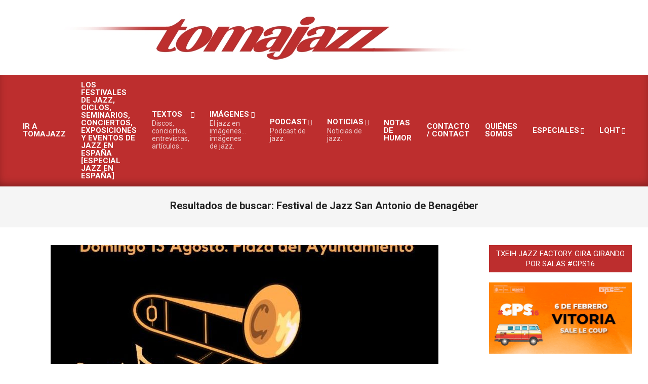

--- FILE ---
content_type: text/html; charset=UTF-8
request_url: https://www.tomajazz.com/web/?s=Festival+de+Jazz+San+Antonio+de+Benag%C3%A9ber&submit=Search
body_size: 30409
content:
<!DOCTYPE html>
<html lang="es" prefix="og: https://ogp.me/ns#">

<head>
<meta charset="UTF-8" />
<meta name="viewport" content="width=device-width, initial-scale=1" />
<meta name="generator" content="Magazine News Byte 2.12.1" />
<!-- Etiqueta de Google (gtag.js) modo de consentimiento dataLayer añadido por Site Kit -->
<script id="google_gtagjs-js-consent-mode-data-layer">
window.dataLayer = window.dataLayer || [];function gtag(){dataLayer.push(arguments);}
gtag('consent', 'default', {"ad_personalization":"denied","ad_storage":"denied","ad_user_data":"denied","analytics_storage":"denied","functionality_storage":"denied","security_storage":"denied","personalization_storage":"denied","region":["AT","BE","BG","CH","CY","CZ","DE","DK","EE","ES","FI","FR","GB","GR","HR","HU","IE","IS","IT","LI","LT","LU","LV","MT","NL","NO","PL","PT","RO","SE","SI","SK"],"wait_for_update":500});
window._googlesitekitConsentCategoryMap = {"statistics":["analytics_storage"],"marketing":["ad_storage","ad_user_data","ad_personalization"],"functional":["functionality_storage","security_storage"],"preferences":["personalization_storage"]};
window._googlesitekitConsents = {"ad_personalization":"denied","ad_storage":"denied","ad_user_data":"denied","analytics_storage":"denied","functionality_storage":"denied","security_storage":"denied","personalization_storage":"denied","region":["AT","BE","BG","CH","CY","CZ","DE","DK","EE","ES","FI","FR","GB","GR","HR","HU","IE","IS","IT","LI","LT","LU","LV","MT","NL","NO","PL","PT","RO","SE","SI","SK"],"wait_for_update":500};
</script>
<!-- Fin de la etiqueta Google (gtag.js) modo de consentimiento dataLayer añadido por Site Kit -->

<!-- Optimización para motores de búsqueda de Rank Math -  https://rankmath.com/ -->
<title>Festival de Jazz San Antonio de Benagéber - Tomajazz</title>
<meta name="robots" content="follow, noindex"/>
<meta property="og:locale" content="es_ES" />
<meta property="og:type" content="article" />
<meta property="og:title" content="Festival de Jazz San Antonio de Benagéber - Tomajazz" />
<meta property="og:url" content="https://tomajazz.com/web/search/Festival+de+Jazz+San+Antonio+de+Benag%C3%A9ber/" />
<meta property="og:site_name" content="Tomajazz. Jazz en español desde España. En activo desde 2001" />
<meta property="article:publisher" content="https://www.facebook.com/tomajazz/" />
<meta name="twitter:card" content="summary_large_image" />
<meta name="twitter:title" content="Festival de Jazz San Antonio de Benagéber - Tomajazz" />
<meta name="twitter:site" content="@Tomajazz" />
<script type="application/ld+json" class="rank-math-schema">{"@context":"https://schema.org","@graph":[{"@type":"Person","@id":"https://tomajazz.com/web/#person","name":"Tomajazz","sameAs":["https://www.facebook.com/tomajazz/","https://twitter.com/Tomajazz"],"image":{"@type":"ImageObject","@id":"https://tomajazz.com/web/#logo","url":"https://tomajazz.com/web/wp-content/uploads/2025/03/head-tomajazz-logo-rojo-200x128.jpg","contentUrl":"https://tomajazz.com/web/wp-content/uploads/2025/03/head-tomajazz-logo-rojo-200x128.jpg","caption":"Tomajazz. Jazz en espa\u00f1ol desde Espa\u00f1a. En activo desde 2001","inLanguage":"es"}},{"@type":"WebSite","@id":"https://tomajazz.com/web/#website","url":"https://tomajazz.com/web","name":"Tomajazz. Jazz en espa\u00f1ol desde Espa\u00f1a. En activo desde 2001","alternateName":"Tomajazz","publisher":{"@id":"https://tomajazz.com/web/#person"},"inLanguage":"es"},{"@type":"BreadcrumbList","@id":"https://tomajazz.com/web/search/Festival+de+Jazz+San+Antonio+de+Benag%C3%A9ber/#breadcrumb","itemListElement":[{"@type":"ListItem","position":"1","item":{"@id":"https://tomajazz.com/web","name":"Home"}},{"@type":"ListItem","position":"2","item":{"@id":"/web/?s=Festival+de+Jazz+San+Antonio+de+Benag%C3%A9ber&amp;submit=Search","name":"Results for Festival de Jazz San Antonio de Benag\u00e9ber"}}]},{"@type":"SearchResultsPage","@id":"https://tomajazz.com/web/search/Festival+de+Jazz+San+Antonio+de+Benag%C3%A9ber/#webpage","url":"https://tomajazz.com/web/search/Festival+de+Jazz+San+Antonio+de+Benag%C3%A9ber/","name":"Festival de Jazz San Antonio de Benag\u00e9ber - Tomajazz","isPartOf":{"@id":"https://tomajazz.com/web/#website"},"inLanguage":"es","breadcrumb":{"@id":"https://tomajazz.com/web/search/Festival+de+Jazz+San+Antonio+de+Benag%C3%A9ber/#breadcrumb"}}]}</script>
<!-- /Plugin Rank Math WordPress SEO -->

<link rel='dns-prefetch' href='//tomajazz.com' />
<link rel='dns-prefetch' href='//www.googletagmanager.com' />
<link rel='dns-prefetch' href='//stats.wp.com' />
<link rel='dns-prefetch' href='//fonts.googleapis.com' />
<link rel='dns-prefetch' href='//widgets.wp.com' />
<link rel='dns-prefetch' href='//s0.wp.com' />
<link rel='dns-prefetch' href='//0.gravatar.com' />
<link rel='dns-prefetch' href='//1.gravatar.com' />
<link rel='dns-prefetch' href='//2.gravatar.com' />
<link rel='dns-prefetch' href='//jetpack.wordpress.com' />
<link rel='dns-prefetch' href='//public-api.wordpress.com' />
<link rel="alternate" type="application/rss+xml" title="Tomajazz &raquo; Feed" href="https://tomajazz.com/web/feed/" />
<link rel="alternate" type="application/rss+xml" title="Tomajazz &raquo; Feed de los comentarios" href="https://tomajazz.com/web/comments/feed/" />
<script id="wpp-js" src="https://tomajazz.com/web/wp-content/plugins/wordpress-popular-posts/assets/js/wpp.min.js?ver=7.3.6" data-sampling="1" data-sampling-rate="10" data-api-url="https://tomajazz.com/web/wp-json/wordpress-popular-posts" data-post-id="0" data-token="db291b7795" data-lang="0" data-debug="0"></script>
<link rel="alternate" type="application/rss+xml" title="Tomajazz &raquo; Resultados de búsqueda del feed «Festival de Jazz San Antonio de Benagéber»" href="https://tomajazz.com/web/search/Festival+de+Jazz+San+Antonio+de+Benag%C3%A9ber/feed/rss2/" />
<link rel="preload" href="https://tomajazz.com/web/wp-content/themes/magazine-news-byte/library/fonticons/webfonts/fa-solid-900.woff2" as="font" crossorigin="anonymous">
<link rel="preload" href="https://tomajazz.com/web/wp-content/themes/magazine-news-byte/library/fonticons/webfonts/fa-regular-400.woff2" as="font" crossorigin="anonymous">
<link rel="preload" href="https://tomajazz.com/web/wp-content/themes/magazine-news-byte/library/fonticons/webfonts/fa-brands-400.woff2" as="font" crossorigin="anonymous">
<style id='wp-img-auto-sizes-contain-inline-css'>
img:is([sizes=auto i],[sizes^="auto," i]){contain-intrinsic-size:3000px 1500px}
/*# sourceURL=wp-img-auto-sizes-contain-inline-css */
</style>
<style id='wp-emoji-styles-inline-css'>

	img.wp-smiley, img.emoji {
		display: inline !important;
		border: none !important;
		box-shadow: none !important;
		height: 1em !important;
		width: 1em !important;
		margin: 0 0.07em !important;
		vertical-align: -0.1em !important;
		background: none !important;
		padding: 0 !important;
	}
/*# sourceURL=wp-emoji-styles-inline-css */
</style>
<style id='wp-block-library-inline-css'>
:root{--wp-block-synced-color:#7a00df;--wp-block-synced-color--rgb:122,0,223;--wp-bound-block-color:var(--wp-block-synced-color);--wp-editor-canvas-background:#ddd;--wp-admin-theme-color:#007cba;--wp-admin-theme-color--rgb:0,124,186;--wp-admin-theme-color-darker-10:#006ba1;--wp-admin-theme-color-darker-10--rgb:0,107,160.5;--wp-admin-theme-color-darker-20:#005a87;--wp-admin-theme-color-darker-20--rgb:0,90,135;--wp-admin-border-width-focus:2px}@media (min-resolution:192dpi){:root{--wp-admin-border-width-focus:1.5px}}.wp-element-button{cursor:pointer}:root .has-very-light-gray-background-color{background-color:#eee}:root .has-very-dark-gray-background-color{background-color:#313131}:root .has-very-light-gray-color{color:#eee}:root .has-very-dark-gray-color{color:#313131}:root .has-vivid-green-cyan-to-vivid-cyan-blue-gradient-background{background:linear-gradient(135deg,#00d084,#0693e3)}:root .has-purple-crush-gradient-background{background:linear-gradient(135deg,#34e2e4,#4721fb 50%,#ab1dfe)}:root .has-hazy-dawn-gradient-background{background:linear-gradient(135deg,#faaca8,#dad0ec)}:root .has-subdued-olive-gradient-background{background:linear-gradient(135deg,#fafae1,#67a671)}:root .has-atomic-cream-gradient-background{background:linear-gradient(135deg,#fdd79a,#004a59)}:root .has-nightshade-gradient-background{background:linear-gradient(135deg,#330968,#31cdcf)}:root .has-midnight-gradient-background{background:linear-gradient(135deg,#020381,#2874fc)}:root{--wp--preset--font-size--normal:16px;--wp--preset--font-size--huge:42px}.has-regular-font-size{font-size:1em}.has-larger-font-size{font-size:2.625em}.has-normal-font-size{font-size:var(--wp--preset--font-size--normal)}.has-huge-font-size{font-size:var(--wp--preset--font-size--huge)}.has-text-align-center{text-align:center}.has-text-align-left{text-align:left}.has-text-align-right{text-align:right}.has-fit-text{white-space:nowrap!important}#end-resizable-editor-section{display:none}.aligncenter{clear:both}.items-justified-left{justify-content:flex-start}.items-justified-center{justify-content:center}.items-justified-right{justify-content:flex-end}.items-justified-space-between{justify-content:space-between}.screen-reader-text{border:0;clip-path:inset(50%);height:1px;margin:-1px;overflow:hidden;padding:0;position:absolute;width:1px;word-wrap:normal!important}.screen-reader-text:focus{background-color:#ddd;clip-path:none;color:#444;display:block;font-size:1em;height:auto;left:5px;line-height:normal;padding:15px 23px 14px;text-decoration:none;top:5px;width:auto;z-index:100000}html :where(.has-border-color){border-style:solid}html :where([style*=border-top-color]){border-top-style:solid}html :where([style*=border-right-color]){border-right-style:solid}html :where([style*=border-bottom-color]){border-bottom-style:solid}html :where([style*=border-left-color]){border-left-style:solid}html :where([style*=border-width]){border-style:solid}html :where([style*=border-top-width]){border-top-style:solid}html :where([style*=border-right-width]){border-right-style:solid}html :where([style*=border-bottom-width]){border-bottom-style:solid}html :where([style*=border-left-width]){border-left-style:solid}html :where(img[class*=wp-image-]){height:auto;max-width:100%}:where(figure){margin:0 0 1em}html :where(.is-position-sticky){--wp-admin--admin-bar--position-offset:var(--wp-admin--admin-bar--height,0px)}@media screen and (max-width:600px){html :where(.is-position-sticky){--wp-admin--admin-bar--position-offset:0px}}

/*# sourceURL=wp-block-library-inline-css */
</style><style id='global-styles-inline-css'>
:root{--wp--preset--aspect-ratio--square: 1;--wp--preset--aspect-ratio--4-3: 4/3;--wp--preset--aspect-ratio--3-4: 3/4;--wp--preset--aspect-ratio--3-2: 3/2;--wp--preset--aspect-ratio--2-3: 2/3;--wp--preset--aspect-ratio--16-9: 16/9;--wp--preset--aspect-ratio--9-16: 9/16;--wp--preset--color--black: #000000;--wp--preset--color--cyan-bluish-gray: #abb8c3;--wp--preset--color--white: #ffffff;--wp--preset--color--pale-pink: #f78da7;--wp--preset--color--vivid-red: #cf2e2e;--wp--preset--color--luminous-vivid-orange: #ff6900;--wp--preset--color--luminous-vivid-amber: #fcb900;--wp--preset--color--light-green-cyan: #7bdcb5;--wp--preset--color--vivid-green-cyan: #00d084;--wp--preset--color--pale-cyan-blue: #8ed1fc;--wp--preset--color--vivid-cyan-blue: #0693e3;--wp--preset--color--vivid-purple: #9b51e0;--wp--preset--color--accent: #bd2e2e;--wp--preset--color--accent-font: #ffffff;--wp--preset--gradient--vivid-cyan-blue-to-vivid-purple: linear-gradient(135deg,rgb(6,147,227) 0%,rgb(155,81,224) 100%);--wp--preset--gradient--light-green-cyan-to-vivid-green-cyan: linear-gradient(135deg,rgb(122,220,180) 0%,rgb(0,208,130) 100%);--wp--preset--gradient--luminous-vivid-amber-to-luminous-vivid-orange: linear-gradient(135deg,rgb(252,185,0) 0%,rgb(255,105,0) 100%);--wp--preset--gradient--luminous-vivid-orange-to-vivid-red: linear-gradient(135deg,rgb(255,105,0) 0%,rgb(207,46,46) 100%);--wp--preset--gradient--very-light-gray-to-cyan-bluish-gray: linear-gradient(135deg,rgb(238,238,238) 0%,rgb(169,184,195) 100%);--wp--preset--gradient--cool-to-warm-spectrum: linear-gradient(135deg,rgb(74,234,220) 0%,rgb(151,120,209) 20%,rgb(207,42,186) 40%,rgb(238,44,130) 60%,rgb(251,105,98) 80%,rgb(254,248,76) 100%);--wp--preset--gradient--blush-light-purple: linear-gradient(135deg,rgb(255,206,236) 0%,rgb(152,150,240) 100%);--wp--preset--gradient--blush-bordeaux: linear-gradient(135deg,rgb(254,205,165) 0%,rgb(254,45,45) 50%,rgb(107,0,62) 100%);--wp--preset--gradient--luminous-dusk: linear-gradient(135deg,rgb(255,203,112) 0%,rgb(199,81,192) 50%,rgb(65,88,208) 100%);--wp--preset--gradient--pale-ocean: linear-gradient(135deg,rgb(255,245,203) 0%,rgb(182,227,212) 50%,rgb(51,167,181) 100%);--wp--preset--gradient--electric-grass: linear-gradient(135deg,rgb(202,248,128) 0%,rgb(113,206,126) 100%);--wp--preset--gradient--midnight: linear-gradient(135deg,rgb(2,3,129) 0%,rgb(40,116,252) 100%);--wp--preset--font-size--small: 13px;--wp--preset--font-size--medium: 20px;--wp--preset--font-size--large: 36px;--wp--preset--font-size--x-large: 42px;--wp--preset--spacing--20: 0.44rem;--wp--preset--spacing--30: 0.67rem;--wp--preset--spacing--40: 1rem;--wp--preset--spacing--50: 1.5rem;--wp--preset--spacing--60: 2.25rem;--wp--preset--spacing--70: 3.38rem;--wp--preset--spacing--80: 5.06rem;--wp--preset--shadow--natural: 6px 6px 9px rgba(0, 0, 0, 0.2);--wp--preset--shadow--deep: 12px 12px 50px rgba(0, 0, 0, 0.4);--wp--preset--shadow--sharp: 6px 6px 0px rgba(0, 0, 0, 0.2);--wp--preset--shadow--outlined: 6px 6px 0px -3px rgb(255, 255, 255), 6px 6px rgb(0, 0, 0);--wp--preset--shadow--crisp: 6px 6px 0px rgb(0, 0, 0);}:where(.is-layout-flex){gap: 0.5em;}:where(.is-layout-grid){gap: 0.5em;}body .is-layout-flex{display: flex;}.is-layout-flex{flex-wrap: wrap;align-items: center;}.is-layout-flex > :is(*, div){margin: 0;}body .is-layout-grid{display: grid;}.is-layout-grid > :is(*, div){margin: 0;}:where(.wp-block-columns.is-layout-flex){gap: 2em;}:where(.wp-block-columns.is-layout-grid){gap: 2em;}:where(.wp-block-post-template.is-layout-flex){gap: 1.25em;}:where(.wp-block-post-template.is-layout-grid){gap: 1.25em;}.has-black-color{color: var(--wp--preset--color--black) !important;}.has-cyan-bluish-gray-color{color: var(--wp--preset--color--cyan-bluish-gray) !important;}.has-white-color{color: var(--wp--preset--color--white) !important;}.has-pale-pink-color{color: var(--wp--preset--color--pale-pink) !important;}.has-vivid-red-color{color: var(--wp--preset--color--vivid-red) !important;}.has-luminous-vivid-orange-color{color: var(--wp--preset--color--luminous-vivid-orange) !important;}.has-luminous-vivid-amber-color{color: var(--wp--preset--color--luminous-vivid-amber) !important;}.has-light-green-cyan-color{color: var(--wp--preset--color--light-green-cyan) !important;}.has-vivid-green-cyan-color{color: var(--wp--preset--color--vivid-green-cyan) !important;}.has-pale-cyan-blue-color{color: var(--wp--preset--color--pale-cyan-blue) !important;}.has-vivid-cyan-blue-color{color: var(--wp--preset--color--vivid-cyan-blue) !important;}.has-vivid-purple-color{color: var(--wp--preset--color--vivid-purple) !important;}.has-black-background-color{background-color: var(--wp--preset--color--black) !important;}.has-cyan-bluish-gray-background-color{background-color: var(--wp--preset--color--cyan-bluish-gray) !important;}.has-white-background-color{background-color: var(--wp--preset--color--white) !important;}.has-pale-pink-background-color{background-color: var(--wp--preset--color--pale-pink) !important;}.has-vivid-red-background-color{background-color: var(--wp--preset--color--vivid-red) !important;}.has-luminous-vivid-orange-background-color{background-color: var(--wp--preset--color--luminous-vivid-orange) !important;}.has-luminous-vivid-amber-background-color{background-color: var(--wp--preset--color--luminous-vivid-amber) !important;}.has-light-green-cyan-background-color{background-color: var(--wp--preset--color--light-green-cyan) !important;}.has-vivid-green-cyan-background-color{background-color: var(--wp--preset--color--vivid-green-cyan) !important;}.has-pale-cyan-blue-background-color{background-color: var(--wp--preset--color--pale-cyan-blue) !important;}.has-vivid-cyan-blue-background-color{background-color: var(--wp--preset--color--vivid-cyan-blue) !important;}.has-vivid-purple-background-color{background-color: var(--wp--preset--color--vivid-purple) !important;}.has-black-border-color{border-color: var(--wp--preset--color--black) !important;}.has-cyan-bluish-gray-border-color{border-color: var(--wp--preset--color--cyan-bluish-gray) !important;}.has-white-border-color{border-color: var(--wp--preset--color--white) !important;}.has-pale-pink-border-color{border-color: var(--wp--preset--color--pale-pink) !important;}.has-vivid-red-border-color{border-color: var(--wp--preset--color--vivid-red) !important;}.has-luminous-vivid-orange-border-color{border-color: var(--wp--preset--color--luminous-vivid-orange) !important;}.has-luminous-vivid-amber-border-color{border-color: var(--wp--preset--color--luminous-vivid-amber) !important;}.has-light-green-cyan-border-color{border-color: var(--wp--preset--color--light-green-cyan) !important;}.has-vivid-green-cyan-border-color{border-color: var(--wp--preset--color--vivid-green-cyan) !important;}.has-pale-cyan-blue-border-color{border-color: var(--wp--preset--color--pale-cyan-blue) !important;}.has-vivid-cyan-blue-border-color{border-color: var(--wp--preset--color--vivid-cyan-blue) !important;}.has-vivid-purple-border-color{border-color: var(--wp--preset--color--vivid-purple) !important;}.has-vivid-cyan-blue-to-vivid-purple-gradient-background{background: var(--wp--preset--gradient--vivid-cyan-blue-to-vivid-purple) !important;}.has-light-green-cyan-to-vivid-green-cyan-gradient-background{background: var(--wp--preset--gradient--light-green-cyan-to-vivid-green-cyan) !important;}.has-luminous-vivid-amber-to-luminous-vivid-orange-gradient-background{background: var(--wp--preset--gradient--luminous-vivid-amber-to-luminous-vivid-orange) !important;}.has-luminous-vivid-orange-to-vivid-red-gradient-background{background: var(--wp--preset--gradient--luminous-vivid-orange-to-vivid-red) !important;}.has-very-light-gray-to-cyan-bluish-gray-gradient-background{background: var(--wp--preset--gradient--very-light-gray-to-cyan-bluish-gray) !important;}.has-cool-to-warm-spectrum-gradient-background{background: var(--wp--preset--gradient--cool-to-warm-spectrum) !important;}.has-blush-light-purple-gradient-background{background: var(--wp--preset--gradient--blush-light-purple) !important;}.has-blush-bordeaux-gradient-background{background: var(--wp--preset--gradient--blush-bordeaux) !important;}.has-luminous-dusk-gradient-background{background: var(--wp--preset--gradient--luminous-dusk) !important;}.has-pale-ocean-gradient-background{background: var(--wp--preset--gradient--pale-ocean) !important;}.has-electric-grass-gradient-background{background: var(--wp--preset--gradient--electric-grass) !important;}.has-midnight-gradient-background{background: var(--wp--preset--gradient--midnight) !important;}.has-small-font-size{font-size: var(--wp--preset--font-size--small) !important;}.has-medium-font-size{font-size: var(--wp--preset--font-size--medium) !important;}.has-large-font-size{font-size: var(--wp--preset--font-size--large) !important;}.has-x-large-font-size{font-size: var(--wp--preset--font-size--x-large) !important;}
/*# sourceURL=global-styles-inline-css */
</style>

<style id='classic-theme-styles-inline-css'>
/*! This file is auto-generated */
.wp-block-button__link{color:#fff;background-color:#32373c;border-radius:9999px;box-shadow:none;text-decoration:none;padding:calc(.667em + 2px) calc(1.333em + 2px);font-size:1.125em}.wp-block-file__button{background:#32373c;color:#fff;text-decoration:none}
/*# sourceURL=/wp-includes/css/classic-themes.min.css */
</style>
<link rel='stylesheet' id='wordpress-popular-posts-css-css' href='https://tomajazz.com/web/wp-content/plugins/wordpress-popular-posts/assets/css/wpp.css?ver=7.3.6' media='all' />
<link rel='stylesheet' id='jetpack_likes-css' href='https://tomajazz.com/web/wp-content/plugins/jetpack/modules/likes/style.css?ver=15.4' media='all' />
<link rel='stylesheet' id='magnb-googlefont-css' href='https://fonts.googleapis.com/css2?family=Roboto:ital,wght@0,300;0,400;0,500;0,600;0,700;0,800;1,400;1,700&#038;display=swap' media='all' />
<link rel='stylesheet' id='font-awesome-css' href='https://tomajazz.com/web/wp-content/themes/magazine-news-byte/library/fonticons/font-awesome.css?ver=5.15.4' media='all' />
<link rel='stylesheet' id='hoot-style-css' href='https://tomajazz.com/web/wp-content/themes/magazine-news-byte/style.css?ver=2.12.1' media='all' />
<link rel='stylesheet' id='hoot-wpblocks-css' href='https://tomajazz.com/web/wp-content/themes/magazine-news-byte/include/blocks/wpblocks.css?ver=2.12.1' media='all' />
<style id='hoot-wpblocks-inline-css'>
.hgrid {  max-width: 1440px; }  a {  color: #bd2e2e; }  a:hover {  color: #8e2222; }  .accent-typo {  background: #bd2e2e;  color: #ffffff; }  .invert-typo {  color: #ffffff; }  .enforce-typo {  background: #ffffff; }  body.wordpress input[type="submit"], body.wordpress #submit, body.wordpress .button {  border-color: #bd2e2e;  background: #bd2e2e;  color: #ffffff; }  body.wordpress input[type="submit"]:hover, body.wordpress #submit:hover, body.wordpress .button:hover, body.wordpress input[type="submit"]:focus, body.wordpress #submit:focus, body.wordpress .button:focus {  color: #bd2e2e;  background: #ffffff; }  h1, h2, h3, h4, h5, h6, .title, .titlefont {  font-family: "Roboto", sans-serif;  text-transform: none; }  #main.main,#header-supplementary {  background: #ffffff; }  #header-supplementary {  background: #bd2e2e;  color: #ffffff; }  #header-supplementary h1, #header-supplementary h2, #header-supplementary h3, #header-supplementary h4, #header-supplementary h5, #header-supplementary h6, #header-supplementary .title {  color: inherit;  margin: 0px; }  #header-supplementary .js-search .searchform.expand .searchtext {  background: #bd2e2e; }  #header-supplementary .js-search .searchform.expand .searchtext, #header-supplementary .js-search .searchform.expand .js-search-placeholder, .header-supplementary a, .header-supplementary a:hover {  color: inherit; }  #header-supplementary .menu-items > li > a {  color: #ffffff; }  #header-supplementary .menu-items li.current-menu-item:not(.nohighlight), #header-supplementary .menu-items li.current-menu-ancestor, #header-supplementary .menu-items li:hover {  background: #ffffff; }  #header-supplementary .menu-items li.current-menu-item:not(.nohighlight) > a, #header-supplementary .menu-items li.current-menu-ancestor > a, #header-supplementary .menu-items li:hover > a {  color: #bd2e2e; }  #topbar {  background: #bd2e2e;  color: #ffffff; }  #topbar.js-search .searchform.expand .searchtext {  background: #bd2e2e; }  #topbar.js-search .searchform.expand .searchtext,#topbar .js-search-placeholder {  color: #ffffff; }  #site-logo.logo-border {  border-color: #bd2e2e; }  .header-aside-search.js-search .searchform i.fa-search {  color: #bd2e2e; }  #site-title {  font-family: "Roboto", sans-serif;  text-transform: none; }  .site-logo-with-icon #site-title i {  font-size: 50px; }  .site-logo-mixed-image img {  max-width: 200px; }  .site-title-line em {  color: #bd2e2e; }  .site-title-line mark {  background: #bd2e2e;  color: #ffffff; }  .site-title-heading-font {  font-family: "Roboto", sans-serif; }  .menu-items ul {  background: #ffffff; }  .menu-items li.current-menu-item:not(.nohighlight), .menu-items li.current-menu-ancestor, .menu-items li:hover {  background: #bd2e2e; }  .menu-items li.current-menu-item:not(.nohighlight) > a, .menu-items li.current-menu-ancestor > a, .menu-items li:hover > a {  color: #ffffff; }  .more-link, .more-link a {  color: #bd2e2e; }  .more-link:hover, .more-link:hover a {  color: #8e2222; }  .sidebar .widget-title,.sub-footer .widget-title, .footer .widget-title {  background: #bd2e2e;  color: #ffffff; }  .main-content-grid,.widget,.frontpage-area {  margin-top: 35px; }  .widget,.frontpage-area {  margin-bottom: 35px; }  .frontpage-area.module-bg-highlight, .frontpage-area.module-bg-color, .frontpage-area.module-bg-image {  padding: 35px 0; }  .footer .widget {  margin: 20px 0; }  .js-search .searchform.expand .searchtext {  background: #ffffff; }  #infinite-handle span,.lrm-form a.button, .lrm-form button, .lrm-form button[type=submit], .lrm-form #buddypress input[type=submit], .lrm-form input[type=submit],.widget_newsletterwidget input.tnp-submit[type=submit], .widget_newsletterwidgetminimal input.tnp-submit[type=submit],.widget_breadcrumb_navxt .breadcrumbs > .hoot-bcn-pretext {  background: #bd2e2e;  color: #ffffff; }  .woocommerce nav.woocommerce-pagination ul li a:focus, .woocommerce nav.woocommerce-pagination ul li a:hover {  color: #8e2222; }  .woocommerce div.product .woocommerce-tabs ul.tabs li:hover,.woocommerce div.product .woocommerce-tabs ul.tabs li.active {  background: #bd2e2e; }  .woocommerce div.product .woocommerce-tabs ul.tabs li:hover a, .woocommerce div.product .woocommerce-tabs ul.tabs li:hover a:hover,.woocommerce div.product .woocommerce-tabs ul.tabs li.active a {  color: #ffffff; }  .wc-block-components-button, .woocommerce #respond input#submit.alt, .woocommerce a.button.alt, .woocommerce button.button.alt, .woocommerce input.button.alt {  border-color: #bd2e2e;  background: #bd2e2e;  color: #ffffff; }  .wc-block-components-button:hover, .woocommerce #respond input#submit.alt:hover, .woocommerce a.button.alt:hover, .woocommerce button.button.alt:hover, .woocommerce input.button.alt:hover {  background: #ffffff;  color: #bd2e2e; }  .widget_newsletterwidget input.tnp-submit[type=submit]:hover, .widget_newsletterwidgetminimal input.tnp-submit[type=submit]:hover {  background: #8e2222;  color: #ffffff; }  .widget_breadcrumb_navxt .breadcrumbs > .hoot-bcn-pretext:after {  border-left-color: #bd2e2e; }  :root .has-accent-color,.is-style-outline>.wp-block-button__link:not(.has-text-color), .wp-block-button__link.is-style-outline:not(.has-text-color) {  color: #bd2e2e; }  :root .has-accent-background-color,.wp-block-button__link,.wp-block-button__link:hover,.wp-block-search__button,.wp-block-search__button:hover, .wp-block-file__button,.wp-block-file__button:hover {  background: #bd2e2e; }  :root .has-accent-font-color,.wp-block-button__link,.wp-block-button__link:hover,.wp-block-search__button,.wp-block-search__button:hover, .wp-block-file__button,.wp-block-file__button:hover {  color: #ffffff; }  :root .has-accent-font-background-color {  background: #ffffff; }  @media only screen and (max-width: 969px){ #header-supplementary .mobilemenu-fixed .menu-toggle, #header-supplementary .mobilemenu-fixed .menu-items {  background: #bd2e2e; }  .mobilemenu-fixed .menu-toggle, .mobilemenu-fixed .menu-items {  background: #ffffff; }  .sidebar {  margin-top: 35px; }  .frontpage-widgetarea > div.hgrid > [class*="hgrid-span-"] {  margin-bottom: 35px; }  }
/*# sourceURL=hoot-wpblocks-inline-css */
</style>
<link rel='stylesheet' id='sharedaddy-css' href='https://tomajazz.com/web/wp-content/plugins/jetpack/modules/sharedaddy/sharing.css?ver=15.4' media='all' />
<link rel='stylesheet' id='social-logos-css' href='https://tomajazz.com/web/wp-content/plugins/jetpack/_inc/social-logos/social-logos.min.css?ver=15.4' media='all' />
<script src="https://tomajazz.com/web/wp-includes/js/jquery/jquery.min.js?ver=3.7.1" id="jquery-core-js"></script>
<script src="https://tomajazz.com/web/wp-includes/js/jquery/jquery-migrate.min.js?ver=3.4.1" id="jquery-migrate-js"></script>

<!-- Fragmento de código de la etiqueta de Google (gtag.js) añadida por Site Kit -->
<!-- Fragmento de código de Google Analytics añadido por Site Kit -->
<script src="https://www.googletagmanager.com/gtag/js?id=G-YJ9SWGGBCP" id="google_gtagjs-js" async></script>
<script id="google_gtagjs-js-after">
window.dataLayer = window.dataLayer || [];function gtag(){dataLayer.push(arguments);}
gtag("set","linker",{"domains":["tomajazz.com"]});
gtag("js", new Date());
gtag("set", "developer_id.dZTNiMT", true);
gtag("config", "G-YJ9SWGGBCP");
//# sourceURL=google_gtagjs-js-after
</script>
<link rel="https://api.w.org/" href="https://tomajazz.com/web/wp-json/" /><link rel="EditURI" type="application/rsd+xml" title="RSD" href="https://tomajazz.com/web/xmlrpc.php?rsd" />

<meta name="generator" content="Site Kit by Google 1.170.0" />	<style>img#wpstats{display:none}</style>
		            <style id="wpp-loading-animation-styles">@-webkit-keyframes bgslide{from{background-position-x:0}to{background-position-x:-200%}}@keyframes bgslide{from{background-position-x:0}to{background-position-x:-200%}}.wpp-widget-block-placeholder,.wpp-shortcode-placeholder{margin:0 auto;width:60px;height:3px;background:#dd3737;background:linear-gradient(90deg,#dd3737 0%,#571313 10%,#dd3737 100%);background-size:200% auto;border-radius:3px;-webkit-animation:bgslide 1s infinite linear;animation:bgslide 1s infinite linear}</style>
            <meta name="google-site-verification" content="wTsa4hPbLKx1OsSgLaxov8at21CCzv7Ie4WuoGjXBqA"><link rel="icon" href="https://tomajazz.com/web/wp-content/uploads/2025/03/tomajazz-logo-icono-definitivo-200x200.jpg" sizes="32x32" />
<link rel="icon" href="https://tomajazz.com/web/wp-content/uploads/2025/03/tomajazz-logo-icono-definitivo-200x200.jpg" sizes="192x192" />
<link rel="apple-touch-icon" href="https://tomajazz.com/web/wp-content/uploads/2025/03/tomajazz-logo-icono-definitivo-200x200.jpg" />
<meta name="msapplication-TileImage" content="https://tomajazz.com/web/wp-content/uploads/2025/03/tomajazz-logo-icono-definitivo-300x300.jpg" />
</head>

<body class="search search-results wp-custom-logo wp-theme-magazine-news-byte magazine-news-byte wordpress ltr es es-es parent-theme logged-out custom-background plural" dir="ltr" itemscope="itemscope" itemtype="https://schema.org/SearchResultsPage">

	
	<a href="#main" class="screen-reader-text">Saltar al contenido</a>

	
	<div id="page-wrapper" class=" site-stretch page-wrapper sitewrap-narrow-right sidebarsN sidebars1 hoot-cf7-style hoot-mapp-style hoot-jetpack-style hoot-sticky-sidebar">

		
		<header id="header" class="site-header header-layout-primary-widget-area header-layout-secondary-bottom tablemenu" role="banner" itemscope="itemscope" itemtype="https://schema.org/WPHeader">

			
			<div id="header-primary" class=" header-part header-primary header-primary-widget-area">
				<div class="hgrid">
					<div class="table hgrid-span-12">
							<div id="branding" class="site-branding branding table-cell-mid">
		<div id="site-logo" class="site-logo-image">
			<div id="site-logo-image" class="site-logo-image"><div id="site-title" class="site-title" itemprop="headline"><a href="https://tomajazz.com/web/" class="custom-logo-link" rel="home"><img width="980" height="128" src="https://tomajazz.com/web/wp-content/uploads/2025/03/head-tomajazz-logo-rojo.jpg" class="custom-logo" alt="Tomajazz" /></a><div style="height: 1px;width: 1px;margin: -1px;overflow: hidden;position: absolute !important">Tomajazz</div></div></div>		</div>
	</div><!-- #branding -->
	<div id="header-aside" class=" header-aside table-cell-mid header-aside-widget-area "></div>					</div>
				</div>
			</div>

					<div id="header-supplementary" class=" header-part header-supplementary header-supplementary-bottom header-supplementary-left header-supplementary-mobilemenu-fixed with-menubg">
			<div class="hgrid">
				<div class="hgrid-span-12">
					<div class="menu-area-wrap">
							<div class="screen-reader-text">Menú de navegación principal</div>
	<nav id="menu-primary" class="menu nav-menu menu-primary mobilemenu-fixed mobilesubmenu-click" role="navigation" itemscope="itemscope" itemtype="https://schema.org/SiteNavigationElement">
		<a class="menu-toggle" href="#"><span class="menu-toggle-text">Menú</span><i class="fas fa-bars"></i></a>

		<ul id="menu-primary-items" class="menu-items sf-menu menu"><li id="menu-item-58216" class="menu-item menu-item-type-custom menu-item-object-custom menu-item-home menu-item-58216"><a href="https://tomajazz.com/web"><span class="menu-title">Ir a Tomajazz</span></a></li>
<li id="menu-item-78821" class="menu-item menu-item-type-post_type menu-item-object-page menu-item-78821"><a href="https://tomajazz.com/web/festivales-de-jazz/"><span class="menu-title">Los Festivales de jazz, Ciclos, Seminarios, Conciertos, Exposiciones y Eventos de jazz en España [Especial jazz en España]</span></a></li>
<li id="menu-item-58220" class="menu-item menu-item-type-taxonomy menu-item-object-category menu-item-has-children menu-item-58220"><a href="https://tomajazz.com/web/category/contenidos/textos/"><span class="menu-title">Textos</span><span class="menu-description enforce-body-font">Discos, conciertos, entrevistas, artículos…</span></a>
<ul class="sub-menu">
	<li id="menu-item-58225" class="menu-item menu-item-type-taxonomy menu-item-object-category menu-item-58225"><a href="https://tomajazz.com/web/category/contenidos/textos/grabaciones/"><span class="menu-title">Grabaciones&#8230;</span></a></li>
	<li id="menu-item-58223" class="menu-item menu-item-type-taxonomy menu-item-object-category menu-item-58223"><a href="https://tomajazz.com/web/category/contenidos/textos/conciertos/"><span class="menu-title">Conciertos&#8230;</span></a></li>
	<li id="menu-item-58222" class="menu-item menu-item-type-taxonomy menu-item-object-category menu-item-58222"><a href="https://tomajazz.com/web/category/contenidos/textos/articulos/"><span class="menu-title">Artículos&#8230;</span><span class="menu-description enforce-body-font">Artículos de jazz</span></a></li>
	<li id="menu-item-58224" class="menu-item menu-item-type-taxonomy menu-item-object-category menu-item-58224"><a href="https://tomajazz.com/web/category/contenidos/textos/entrevistas-criticas/"><span class="menu-title">Entrevistas&#8230;</span><span class="menu-description enforce-body-font">Entrevistas de jazz</span></a></li>
	<li id="menu-item-58226" class="menu-item menu-item-type-taxonomy menu-item-object-category menu-item-58226"><a href="https://tomajazz.com/web/category/contenidos/textos/libros/"><span class="menu-title">Libros&#8230;</span></a></li>
	<li id="menu-item-99921" class="menu-item menu-item-type-taxonomy menu-item-object-category menu-item-99921"><a href="https://tomajazz.com/web/category/contenidos/textos/relatos/"><span class="menu-title">Relatos&#8230;</span><span class="menu-description enforce-body-font">Relatos con temática de jazz… o no…</span></a></li>
</ul>
</li>
<li id="menu-item-58217" class="menu-item menu-item-type-taxonomy menu-item-object-category menu-item-has-children menu-item-58217"><a href="https://tomajazz.com/web/category/contenidos/imagenes/"><span class="menu-title">Imágenes</span><span class="menu-description enforce-body-font">El jazz en imágenes… imágenes de jazz.</span></a>
<ul class="sub-menu">
	<li id="menu-item-58405" class="menu-item menu-item-type-taxonomy menu-item-object-category menu-item-58405"><a href="https://tomajazz.com/web/category/contenidos/imagenes/photoblogs/instantzz/"><span class="menu-title">INSTANTZZ</span></a></li>
	<li id="menu-item-58240" class="menu-item menu-item-type-taxonomy menu-item-object-category menu-item-58240"><a href="https://tomajazz.com/web/category/contenidos/imagenes/photoblogs/flamencuras/"><span class="menu-title">Flamencuras</span></a></li>
</ul>
</li>
<li id="menu-item-58219" class="menu-item menu-item-type-taxonomy menu-item-object-category menu-item-has-children menu-item-58219"><a href="https://tomajazz.com/web/category/contenidos/sonidos/"><span class="menu-title">Podcast</span><span class="menu-description enforce-body-font">Podcast de jazz.</span></a>
<ul class="sub-menu">
	<li id="menu-item-59620" class="menu-item menu-item-type-taxonomy menu-item-object-category menu-item-59620"><a href="https://tomajazz.com/web/category/contenidos/sonidos/podcast/a_time_to_remember/"><span class="menu-title">Tomajazz Remembers (Podcast de jazz)</span><span class="menu-description enforce-body-font">Tomajazz Remembers es un podcast semanal de Juan F. Trillo que comenzó a emitirse el día 29 de noviembre de 2021.</span></a></li>
	<li id="menu-item-64322" class="menu-item menu-item-type-taxonomy menu-item-object-category menu-item-64322"><a href="https://tomajazz.com/web/category/contenidos/sonidos/podcast/jazzx5/jazzx5-centennial/"><span class="menu-title">JazzX5 Centennial</span><span class="menu-description enforce-body-font">JazzX5 Centennial es una sección de JazzX5 en la que recordamos a algunos músicos en el centenario de su nacimiento. La sección comenzó su andadura el 4 de enero de 2022.</span></a></li>
	<li id="menu-item-58227" class="menu-item menu-item-type-taxonomy menu-item-object-category menu-item-58227"><a href="https://tomajazz.com/web/category/contenidos/sonidos/podcast/jazzx5/"><span class="menu-title">JazzX5</span><span class="menu-description enforce-body-font">JazzX5 es un minipodcast de HDO de la Factoría Tomajazz presentado, editado y producido por Pachi Tapiz. JazzX5 comenzó su andadura el 24 de junio de 2019. JazzX5 se actualiza diariamente… o casi.</span></a></li>
	<li id="menu-item-58229" class="menu-item menu-item-type-taxonomy menu-item-object-category menu-item-58229"><a href="https://tomajazz.com/web/category/contenidos/sonidos/podcast/hablando-de-oidas-hdo/"><span class="menu-title">HDO</span><span class="menu-description enforce-body-font">HDO (Hablando de oídas) es un podcast presentado, editado y producido por Pachi Tapiz.</span></a></li>
	<li id="menu-item-58228" class="menu-item menu-item-type-taxonomy menu-item-object-category menu-item-58228"><a href="https://tomajazz.com/web/category/contenidos/sonidos/podcast/jazz_para_ti/"><span class="menu-title">Jazz Para Ti</span><span class="menu-description enforce-body-font">Jazz Para Ti es un programa presentado y dirigido por Pachi Tapiz que se emite los martes, de 20:00 a 21:00 en RCB. </span></a></li>
	<li id="menu-item-58239" class="menu-item menu-item-type-taxonomy menu-item-object-category menu-item-58239"><a href="https://tomajazz.com/web/category/contenidos/sonidos/podcast/la-odisea-de-la-musica-afroamericana/"><span class="menu-title">La odisea de la música afroamericana</span><span class="menu-description enforce-body-font">La odisea de la música afroamericano es un programa presentado, editado y producido por Luis Escalante Ozalla.</span></a></li>
</ul>
</li>
<li id="menu-item-58218" class="menu-item menu-item-type-taxonomy menu-item-object-category menu-item-has-children menu-item-58218"><a href="https://tomajazz.com/web/category/contenidos/noticias-2/"><span class="menu-title">Noticias</span><span class="menu-description enforce-body-font">Noticias de jazz.</span></a>
<ul class="sub-menu">
	<li id="menu-item-90318" class="menu-item menu-item-type-taxonomy menu-item-object-category menu-item-90318"><a href="https://tomajazz.com/web/category/contenidos/noticias-2/universos-paralelos-up/"><span class="menu-title">Universos Paralelos &#8211; UP</span><span class="menu-description enforce-body-font">Universos Paralelos es un programa de radio, disponible en forma de podcast, presentado, dirigido y producido por Sergio Cabanillas.</span></a></li>
</ul>
</li>
<li id="menu-item-58221" class="menu-item menu-item-type-taxonomy menu-item-object-category menu-item-58221"><a href="https://tomajazz.com/web/category/contenidos/imagenes/notas-de-humor/"><span class="menu-title">Notas de Humor</span></a></li>
<li id="menu-item-58230" class="menu-item menu-item-type-post_type menu-item-object-page menu-item-58230"><a href="https://tomajazz.com/web/contacto-contact/"><span class="menu-title">Contacto / Contact</span></a></li>
<li id="menu-item-58231" class="menu-item menu-item-type-post_type menu-item-object-page menu-item-58231"><a href="https://tomajazz.com/web/tomajazz-2-0/"><span class="menu-title">Quiénes somos</span></a></li>
<li id="menu-item-58232" class="menu-item menu-item-type-custom menu-item-object-custom menu-item-has-children menu-item-58232"><a href="https://tomajazz.com/web/?s=especial"><span class="menu-title">Especiales</span></a>
<ul class="sub-menu">
	<li id="menu-item-78827" class="menu-item menu-item-type-post_type menu-item-object-page menu-item-78827"><a href="https://tomajazz.com/web/festivales-de-jazz/"><span class="menu-title">Los Festivales de jazz, Ciclos, Seminarios, Conciertos, Exposiciones y Eventos de jazz en España [Especial jazz en España]</span></a></li>
	<li id="menu-item-99923" class="menu-item menu-item-type-taxonomy menu-item-object-category menu-item-99923"><a href="https://tomajazz.com/web/category/contenidos/especial-contenidos/jazzologia-nordico-galaica/"><span class="menu-title">Jazzología nórdico-galaica</span><span class="menu-description enforce-body-font">Jazzoligía nórdico-galaica es el espacio mensual en el que el guitarrista Marcos Pin nos cuenta sus historias en forma de relatos.</span></a></li>
	<li id="menu-item-101269" class="menu-item menu-item-type-taxonomy menu-item-object-category menu-item-101269"><a href="https://tomajazz.com/web/category/contenidos/especial-contenidos/clasicos-atemporales/"><span class="menu-title">Clásicos Atemporales</span><span class="menu-description enforce-body-font">Clásicos Atemporales es una excusa para detenerse en algunas grabaciones que por un motivo u otro merecen ese calificativo, obviando que no sean grabaciones de jazz. De Nico a Napalm Death, pasando por Frank Zappa, Portishead, The Durrutti Column o The Ex… punk, grindcore, pop… todo cabe en los Clásicos Atemporales. Pachi Tapiz se encarga de la sección, con entregas dominicales.</span></a></li>
	<li id="menu-item-87921" class="menu-item menu-item-type-taxonomy menu-item-object-category menu-item-87921"><a href="https://tomajazz.com/web/category/contenidos/especial-contenidos/el-rincon-de-chema/"><span class="menu-title">El rincón de Chema</span><span class="menu-description enforce-body-font">El rincón de Chema es una sección fija discontinua con las variadas aportaciones de Chema García</span></a></li>
	<li id="menu-item-63933" class="menu-item menu-item-type-taxonomy menu-item-object-category menu-item-63933"><a href="https://tomajazz.com/web/category/contenidos/especial-contenidos/especial-rock-progresivo-1966-1979-por-enrique-farelo/"><span class="menu-title">Especial Rock Progresivo 1966-1979 Por Enrique Farelo</span><span class="menu-description enforce-body-font">Especial de Enrique Farelo centrado en el Rock Progresivo y en sus 100 grabaciones fundamentales.</span></a></li>
	<li id="menu-item-58238" class="menu-item menu-item-type-post_type menu-item-object-post menu-item-58238"><a href="https://tomajazz.com/web/21-discos-en-21-anos-del-siglo-xxi/"><span class="menu-title">21 discos en 21 años del siglo XXI [Artículo de jazz – Grabaciones de jazz] Por Jorge LG</span></a></li>
	<li id="menu-item-58234" class="menu-item menu-item-type-taxonomy menu-item-object-category menu-item-58234"><a href="https://tomajazz.com/web/category/contenidos/especial-contenidos/especial-25-discos-de-jazz-una-guia-esencial/"><span class="menu-title">Especial 25 Discos de Jazz: una Guía Esencial</span></a></li>
	<li id="menu-item-93892" class="menu-item menu-item-type-taxonomy menu-item-object-category menu-item-93892"><a href="https://tomajazz.com/web/category/contenidos/especial-contenidos/in-memoriam/"><span class="menu-title">In Memoriam</span><span class="menu-description enforce-body-font">In Memoriam: un homenaje a los músicos que ya no están entre nosotros</span></a></li>
	<li id="menu-item-102676" class="menu-item menu-item-type-taxonomy menu-item-object-category menu-item-102676"><a href="https://tomajazz.com/web/category/contenidos/especial-contenidos/9o-alternatilla-jazz-festival-2025/"><span class="menu-title">9º Alternatilla Jazz Festival 2025</span><span class="menu-description enforce-body-font">José Luis Luna Rocafort retrata en INSTANTZZ las actuaciones del 9º Alternatilla Jazz Festival 2025</span></a></li>
	<li id="menu-item-102166" class="menu-item menu-item-type-taxonomy menu-item-object-category menu-item-102166"><a href="https://tomajazz.com/web/category/contenidos/especial-contenidos/57-festival-de-jazz-de-barcelona-2025/"><span class="menu-title">57 Festival de Jazz de Barcelona 2025</span><span class="menu-description enforce-body-font">Joan Cortès retrata y relata actuaciones del 57 Festival de Jazz de Barcelona 2025</span></a></li>
	<li id="menu-item-101930" class="menu-item menu-item-type-taxonomy menu-item-object-category menu-item-101930"><a href="https://tomajazz.com/web/category/contenidos/especial-contenidos/10-fira-b-2025/"><span class="menu-title">10 Fira B! 2025</span><span class="menu-description enforce-body-font">José Luis Luna Rocafort retrata los conciertos del 10 Fira B! 2025, que se desarrolló en distintos emplazamientos de Palma, en noviembre de 2025. Fira B! está organizado por Institut d’Estudis Baleàrics.</span></a></li>
	<li id="menu-item-101875" class="menu-item menu-item-type-taxonomy menu-item-object-category menu-item-101875"><a href="https://tomajazz.com/web/category/contenidos/especial-contenidos/ciutat-flamenco-2025/"><span class="menu-title">Ciutat Flamenco 2025</span><span class="menu-description enforce-body-font">Joan Cortès repasa por medio de las Flamencuras en INSTANTZZ, el ciclo Ciutat Flamenco 2025, celebrado en distintos emplazamientos de Barcelona</span></a></li>
	<li id="menu-item-101578" class="menu-item menu-item-type-taxonomy menu-item-object-category menu-item-101578"><a href="https://tomajazz.com/web/category/contenidos/especial-contenidos/festival-internacional-jazzmadrid-2025/"><span class="menu-title">Festival Internacional JazzMadrid 2025</span><span class="menu-description enforce-body-font">Carlos Lara y Enrique Farelo repasan los conciertos de JazzMadrid 2025, el Festival Internacional de Jazz de Madrid</span></a></li>
	<li id="menu-item-100971" class="menu-item menu-item-type-taxonomy menu-item-object-category menu-item-100971"><a href="https://tomajazz.com/web/category/contenidos/especial-contenidos/18-jazz-voyeur-festival-2025/"><span class="menu-title">18 Jazz Voyeur Festival 2025</span><span class="menu-description enforce-body-font">José Luis Luna Rocafort retrata, como habitualmente, en esta ocasión el 18 Jazz Voyeur Festival 2025</span></a></li>
	<li id="menu-item-100480" class="menu-item menu-item-type-taxonomy menu-item-object-category menu-item-100480"><a href="https://tomajazz.com/web/category/contenidos/especial-contenidos/37-jazzebre-2025/"><span class="menu-title">37 Jazzèbre 2025</span><span class="menu-description enforce-body-font">Joan Cortès repasa el 37 Jazzèbre 2025</span></a></li>
	<li id="menu-item-100032" class="menu-item menu-item-type-taxonomy menu-item-object-category menu-item-100032"><a href="https://tomajazz.com/web/category/contenidos/especial-contenidos/37-eivissa-jazz-2025/"><span class="menu-title">37 Eivissa Jazz 2025</span><span class="menu-description enforce-body-font">José Luis Luna Rocafort repasa el 37 Eivissa Jazz 2025</span></a></li>
	<li id="menu-item-98843" class="menu-item menu-item-type-taxonomy menu-item-object-category menu-item-98843"><a href="https://tomajazz.com/web/category/contenidos/especial-contenidos/32e-jazz-a-junas-2025/"><span class="menu-title">32è Jazz à Junas 2025</span><span class="menu-description enforce-body-font">Joan Cortès repasa 32è Jazz à Junas 2025</span></a></li>
	<li id="menu-item-101139" class="menu-item menu-item-type-taxonomy menu-item-object-category menu-item-101139"><a href="https://tomajazz.com/web/category/contenidos/especial-contenidos/jazz-palma-festival-2025/"><span class="menu-title">Jazz Palma Festival 2025</span><span class="menu-description enforce-body-font">José Luis Luna Rocafort repasa en imágenes, en INSTANTZZ, el Jazz Palma Festival 2025</span></a></li>
	<li id="menu-item-98582" class="menu-item menu-item-type-taxonomy menu-item-object-category menu-item-98582"><a href="https://tomajazz.com/web/category/contenidos/especial-contenidos/a-rite-of-summer-2025/"><span class="menu-title">A Rite of Summer 2025</span><span class="menu-description enforce-body-font">En INSTANTZZ Joan Cortès retrata el ciclo A Rite of Summer 2025 que se celebró en LAC (Laboratori  d’Arts Contemplatives) en Casa Virupa, Can Bordoi, Llinars del Vallès -Barcelona-, en julio de 2025</span></a></li>
	<li id="menu-item-98268" class="menu-item menu-item-type-taxonomy menu-item-object-category menu-item-98268"><a href="https://tomajazz.com/web/category/contenidos/especial-contenidos/vijazz-vilafranca-2025/"><span class="menu-title">ViJazz Vilafranca 2025</span><span class="menu-description enforce-body-font">Joan Cortès repasa en INSTANTZZ, en imágenes, ViJazz Vilafranca 2025</span></a></li>
	<li id="menu-item-98185" class="menu-item menu-item-type-taxonomy menu-item-object-category menu-item-98185"><a href="https://tomajazz.com/web/category/contenidos/especial-contenidos/31-mallorca-jazz-sa-poble-2025/"><span class="menu-title">31 Mallorca Jazz Sa Poble 2025</span></a></li>
	<li id="menu-item-97927" class="menu-item menu-item-type-taxonomy menu-item-object-category menu-item-97927"><a href="https://tomajazz.com/web/category/contenidos/especial-contenidos/nuria-andorra-esquellorium/"><span class="menu-title">Núria Andorrà “Esquellòrium”</span><span class="menu-description enforce-body-font">Repaso a las tres citas del Núria Andorrà “Esquellòrium” con Olga Blanco, Fred Frith, Llorenç Barber, Federica Porello, Ariadna Torner. En INSTANTZZ, con las imágenes de Joan Cortès.</span></a></li>
	<li id="menu-item-97674" class="menu-item menu-item-type-taxonomy menu-item-object-category menu-item-97674"><a href="https://tomajazz.com/web/category/contenidos/especial-contenidos/xi-jazzene-2025/"><span class="menu-title">XI Jazzeñe 2025</span><span class="menu-description enforce-body-font">Especial dedicado al XI Jazzeñe 2025, celebrado en el Teatro Victoria Eugenia de San Sebastián en julio de 2025. José Luis Luna Rocafort repasa fotográficamente la cita en INSTANTZZ</span></a></li>
	<li id="menu-item-97875" class="menu-item menu-item-type-taxonomy menu-item-object-category menu-item-97875"><a href="https://tomajazz.com/web/category/contenidos/especial-contenidos/14e-festival-de-jazz-lametlla-del-valles-2025/"><span class="menu-title">14è Festival de Jazz L’Ametlla del Vallès 2025</span></a></li>
	<li id="menu-item-97597" class="menu-item menu-item-type-taxonomy menu-item-object-category menu-item-97597"><a href="https://tomajazz.com/web/category/contenidos/especial-contenidos/60-festival-de-jazz-de-san-sebastian-2025-jazzaldia-2025/"><span class="menu-title">60 Festival de Jazz de San Sebastián 2025 &#8211; Jazzaldia 2025</span><span class="menu-description enforce-body-font">Especial dedicado el 60 Festival de Jazz de San Sebastián 2025 – Jazzaldia 2025</span></a></li>
	<li id="menu-item-97492" class="menu-item menu-item-type-taxonomy menu-item-object-category menu-item-97492"><a href="https://tomajazz.com/web/category/contenidos/especial-contenidos/48-festival-de-jazz-de-vitoria-2025/"><span class="menu-title">48 Festival de Jazz de Vitoria 2025</span></a></li>
	<li id="menu-item-97300" class="menu-item menu-item-type-taxonomy menu-item-object-category menu-item-97300"><a href="https://tomajazz.com/web/category/contenidos/especial-contenidos/xxvii-festival-internacional-de-jazz-de-san-javier-2025/"><span class="menu-title">XXVII Festival Internacional de Jazz de San Javier 2025</span><span class="menu-description enforce-body-font">José Antonio García y Pedro Sáez repasan algunas de las citas más destacadas del XXVII Festival Internacional de Jazz de San Javier 2025</span></a></li>
	<li id="menu-item-97287" class="menu-item menu-item-type-taxonomy menu-item-object-category menu-item-97287"><a href="https://tomajazz.com/web/category/contenidos/especial-contenidos/primavera-femenina/"><span class="menu-title">Primavera Femenina</span><span class="menu-description enforce-body-font">Joan Cortès repasa en imágenes en Primavera Femenina, lo más destacable entre las actuaciones de la estación: un clásico en INSTANTZZ.</span></a></li>
	<li id="menu-item-96249" class="menu-item menu-item-type-taxonomy menu-item-object-category menu-item-96249"><a href="https://tomajazz.com/web/category/contenidos/especial-contenidos/invierno-femenino-2024-25/"><span class="menu-title">Invierno Femenino 2024-25</span></a></li>
	<li id="menu-item-97074" class="menu-item menu-item-type-taxonomy menu-item-object-category menu-item-97074"><a href="https://tomajazz.com/web/category/contenidos/especial-contenidos/lac-laboratori-darts-contemplatives-2025/"><span class="menu-title">LAC-Laboratori d’Arts Contemplatives- 2025 (Llinars del Vallès -Barcelona)</span><span class="menu-description enforce-body-font">Joan Cortès retrata en INSTANTZZ las actuaciones en distintos emplazamientos de LAC en Can Bordoi (Llinars del Vallès -Barcelona)</span></a></li>
	<li id="menu-item-96971" class="menu-item menu-item-type-taxonomy menu-item-object-category menu-item-96971"><a href="https://tomajazz.com/web/category/contenidos/especial-contenidos/huesca-es-jazz-2025/"><span class="menu-title">Huesca es Jazz 2025</span></a></li>
	<li id="menu-item-96876" class="menu-item menu-item-type-taxonomy menu-item-object-category menu-item-96876"><a href="https://tomajazz.com/web/category/contenidos/especial-contenidos/xvii-jazztival-2025/"><span class="menu-title">XVII Jazztival 2025</span><span class="menu-description enforce-body-font">José Luis Luna Rocafort retrata las actuaciones del XVII Jazztival 2025, celebrado en Miranda de Ebro (Burgos).</span></a></li>
	<li id="menu-item-96843" class="menu-item menu-item-type-taxonomy menu-item-object-category menu-item-96843"><a href="https://tomajazz.com/web/category/contenidos/especial-contenidos/27-festival-jazz-vic-2025/"><span class="menu-title">27 Festival Jazz Vic 2025</span><span class="menu-description enforce-body-font">Joan Cortès retrata el 27 Festival Jazz Vic 2025</span></a></li>
	<li id="menu-item-96046" class="menu-item menu-item-type-taxonomy menu-item-object-category menu-item-96046"><a href="https://tomajazz.com/web/category/contenidos/especial-contenidos/mmi-festival-munchen-2025/"><span class="menu-title">MMI Festival München 2025</span><span class="menu-description enforce-body-font">Especial dedicado al MMI Festival München 2025, celebrado en Munich en mayo de 2025. Joan Cortès se encarga de documentarlo</span></a></li>
	<li id="menu-item-95956" class="menu-item menu-item-type-taxonomy menu-item-object-category menu-item-95956"><a href="https://tomajazz.com/web/category/contenidos/especial-contenidos/i-am-abroad-creative-sessions/"><span class="menu-title">I Am Abroad Creative Sessions</span><span class="menu-description enforce-body-font">Joan Cortès repasa en Instantzz las I Am Abroad Creative Sessions que tuvo lugar en el Off Jazz I Am en Jazz Sí Club, el 12 de marzo de 2025 en Barcelona</span></a></li>
	<li id="menu-item-95865" class="menu-item menu-item-type-taxonomy menu-item-object-category menu-item-95865"><a href="https://tomajazz.com/web/category/contenidos/especial-contenidos/44e-festival-jazz-terrassa-2025/"><span class="menu-title">44è Festival Jazz Terrassa 2025</span><span class="menu-description enforce-body-font">Especial dedicado al 44è Festival Jazz Terrassa 2025 por Joan Cortès.</span></a></li>
	<li id="menu-item-95512" class="menu-item menu-item-type-taxonomy menu-item-object-category menu-item-95512"><a href="https://tomajazz.com/web/category/contenidos/especial-contenidos/35-jazz-granollers-festival-2025/"><span class="menu-title">35 Jazz Granollers Festival 2025</span><span class="menu-description enforce-body-font">Especial dedicado al 35 Jazz Granollers Festival 2025</span></a></li>
	<li id="menu-item-95241" class="menu-item menu-item-type-taxonomy menu-item-object-category menu-item-95241"><a href="https://tomajazz.com/web/category/contenidos/especial-contenidos/cimic-2025/"><span class="menu-title">CIMIC 2025</span><span class="menu-description enforce-body-font">Especial dedicado a CIMIC 2025 (Cicle Itinerant de Música Improvisada de Catalunya). Joan Cortés retrata los conciertos del ciclo en INSTANTZZ.</span></a></li>
	<li id="menu-item-95160" class="menu-item menu-item-type-taxonomy menu-item-object-category menu-item-95160"><a href="https://tomajazz.com/web/category/contenidos/especial-contenidos/iv-festival-paco-de-lucia-mallorca-2025/"><span class="menu-title">IV Festival Paco de Lucía Mallorca 2025</span><span class="menu-description enforce-body-font">El Festival Paco de Lucía Mallorca 2025 tuvo lugar en distintos emplazamientos en marzo de 2025. José Luis Luna Rocafort retrata el encuentro en INSTANTZZ</span></a></li>
	<li id="menu-item-94596" class="menu-item menu-item-type-taxonomy menu-item-object-category menu-item-94596"><a href="https://tomajazz.com/web/category/contenidos/especial-contenidos/pristine-festival-2024/"><span class="menu-title">Pristine Festival 2024</span></a></li>
	<li id="menu-item-93724" class="menu-item menu-item-type-taxonomy menu-item-object-category menu-item-93724"><a href="https://tomajazz.com/web/category/contenidos/especial-contenidos/otono-femenino/"><span class="menu-title">Otoño Femenino</span><span class="menu-description enforce-body-font">En Otoño Femenino Joan Cortès recopila las imágenes en directo con lo más destacable entre lo acontecido en la estación.</span></a></li>
	<li id="menu-item-82645" class="menu-item menu-item-type-taxonomy menu-item-object-category menu-item-82645"><a href="https://tomajazz.com/web/category/contenidos/especial-contenidos/el-ano-en-25-imagenes-por-joan-cortes/"><span class="menu-title">El año en 25 imágenes por Joan Cortés</span><span class="menu-description enforce-body-font">Cada inicio de año Joan Cortès selecciona su visión del año recién terminado en 25 imágenes con lo más destacado en jazz, libre improvisación y flamenco. De esa manera, El año en 25 imágenes es un clásico de Tomajazz todos los meses de enero.</span></a></li>
	<li id="menu-item-93517" class="menu-item menu-item-type-taxonomy menu-item-object-category menu-item-93517"><a href="https://tomajazz.com/web/category/contenidos/especial-contenidos/8o-festival-alternatilla-jazz-2024/"><span class="menu-title">8º Festival Alternatilla Jazz 2024</span><span class="menu-description enforce-body-font">Entre noviembre y diciembre de 2024 tuvo lugar el 8º Festival Alternatilla Jazz 2024. José Luis Luna Rocafort retrata los conciertos en INSTANTZZ</span></a></li>
	<li id="menu-item-93516" class="menu-item menu-item-type-taxonomy menu-item-object-category menu-item-93516"><a href="https://tomajazz.com/web/category/contenidos/especial-contenidos/56e-festival-jazz-barcelona-2024/"><span class="menu-title">56è Festival Jazz Barcelona 2024</span><span class="menu-description enforce-body-font">Especial dedicado al 56è Festival Jazz Barcelona 2024. Con las imágenes, en forma de INSTANTZZ de Joan Cortès</span></a></li>
	<li id="menu-item-92995" class="menu-item menu-item-type-taxonomy menu-item-object-category menu-item-92995"><a href="https://tomajazz.com/web/category/contenidos/especial-contenidos/ciutat-flamenco-2024/"><span class="menu-title">Ciutat Flamenco 2024</span><span class="menu-description enforce-body-font">Joan Cortès repasa por medio de las Flamencuras en INSTANTZZ, el ciclo Ciutat Flamenco 2024, celebrado en Barcelona.</span></a></li>
	<li id="menu-item-92878" class="menu-item menu-item-type-taxonomy menu-item-object-category menu-item-92878"><a href="https://tomajazz.com/web/category/contenidos/especial-contenidos/fira-b-2024/"><span class="menu-title">Fira B! 2024</span><span class="menu-description enforce-body-font">FIra B! se celebró en Palma, en distintos emplazamientos, con conciertos en formato Showcase. José Luis Luna Rocafort los retrata en INSTANTZZ</span></a></li>
	<li id="menu-item-92719" class="menu-item menu-item-type-taxonomy menu-item-object-category menu-item-92719"><a href="https://tomajazz.com/web/category/contenidos/especial-contenidos/13e-mixtur-2024/"><span class="menu-title">13è Mixtur 2024</span><span class="menu-description enforce-body-font">Joan Cortès repasa el 13è Mixtur 2024, celebrado en Barcelona</span></a></li>
	<li id="menu-item-92262" class="menu-item menu-item-type-taxonomy menu-item-object-category menu-item-92262"><a href="https://tomajazz.com/web/category/contenidos/especial-contenidos/xvii-jazz-voyeur-festival-2024/"><span class="menu-title">XVII Jazz Voyeur Festival 2024</span><span class="menu-description enforce-body-font">Especial dedicado al XVII Jazz Voyeur Festival 2024 celebrado en Palma de Mallorca. Con las imágenes, en INSTANTZZ, de José Luis Luna Rocafort.</span></a></li>
	<li id="menu-item-92023" class="menu-item menu-item-type-taxonomy menu-item-object-category menu-item-92023"><a href="https://tomajazz.com/web/category/contenidos/especial-contenidos/1o-festival-jazz-manacor-2024/"><span class="menu-title">1º Festival Jazz Manacor 2024</span><span class="menu-description enforce-body-font">Entre el 19 de octubre y el 3 de noviembre de 2024 tuvo lugar la primera edición del Festival Jazz Manacor. José Luis Luna Rocafort lo retrata en INSTANTZZ.</span></a></li>
	<li id="menu-item-91691" class="menu-item menu-item-type-taxonomy menu-item-object-category menu-item-91691"><a href="https://tomajazz.com/web/category/contenidos/especial-contenidos/lem-2024/"><span class="menu-title">LEM 2024</span><span class="menu-description enforce-body-font">Especial dedicado a LEM 2024 (Barcelona) con las aportaciones de Germán Lázaro y Joan Cortès.</span></a></li>
	<li id="menu-item-91275" class="menu-item menu-item-type-taxonomy menu-item-object-category menu-item-91275"><a href="https://tomajazz.com/web/category/contenidos/especial-contenidos/11-festival-jazzmadrid-2024/"><span class="menu-title">11 Festival JazzMadrid 2024</span><span class="menu-description enforce-body-font">Repaso a la undécima edición del Festival Internacional de Jazz de Madrid, JazzMadrid 2024</span></a></li>
	<li id="menu-item-91220" class="menu-item menu-item-type-taxonomy menu-item-object-category menu-item-91220"><a href="https://tomajazz.com/web/category/contenidos/especial-contenidos/36eme-jazzebre-2024/"><span class="menu-title">36 Jazzèbre 2024</span><span class="menu-description enforce-body-font">Joan Cortès repasa el 36 Jazzèbre 2024</span></a></li>
	<li id="menu-item-91030" class="menu-item menu-item-type-taxonomy menu-item-object-category menu-item-91030"><a href="https://tomajazz.com/web/category/contenidos/especial-contenidos/jazz-point-ibiza-2024/"><span class="menu-title">Jazz Point Ibiza 2024</span><span class="menu-description enforce-body-font">Repaso gráfico de José Luis Luna Rocafort en INSTANTZZ de Jazz Point Ibiza 2024, que tuvo lugar entre el 10 y el 13 de octubre de 2024.</span></a></li>
	<li id="menu-item-90727" class="menu-item menu-item-type-taxonomy menu-item-object-category menu-item-90727"><a href="https://tomajazz.com/web/category/contenidos/especial-contenidos/verano-femenino-2024/"><span class="menu-title">Verano Femenino 2024</span><span class="menu-description enforce-body-font">Verano Femenino 2024 es un clásico de INSTANTZZ, con la selección de las instantáneas de Joan Cortès</span></a></li>
	<li id="menu-item-90548" class="menu-item menu-item-type-taxonomy menu-item-object-category menu-item-90548"><a href="https://tomajazz.com/web/category/contenidos/especial-contenidos/festival-jazzazza-20-aniversario-2024/"><span class="menu-title">Festival Jazzazza 20 Aniversario 2024</span><span class="menu-description enforce-body-font">Jazzazza (Murcia), cumple en 2024 su 20 Aniversario . José Antonio García y Jota Alemán repasan la redonda edición del local en Festival Jazzazza 20 Aniversario 2024.</span></a></li>
	<li id="menu-item-90510" class="menu-item menu-item-type-taxonomy menu-item-object-category menu-item-90510"><a href="https://tomajazz.com/web/category/contenidos/especial-contenidos/13eme-les-emouvantes-2024/"><span class="menu-title">13ème Les Émouvantes 2024</span><span class="menu-description enforce-body-font">El 13ème Les Émouvantes 2024 tuvo lugar en Marsella, Francia, entre el 19 y el 21 de septiembre de 2024. Joan Cortès repasa el festival en Tomajazz.</span></a></li>
	<li id="menu-item-90107" class="menu-item menu-item-type-taxonomy menu-item-object-category menu-item-90107"><a href="https://tomajazz.com/web/category/contenidos/especial-contenidos/iii-festival-internacional-moonjune-music-festival-2024/"><span class="menu-title">III Festival Internacional MoonJune Music Festival 2024</span><span class="menu-description enforce-body-font">Enrique Farelo relata y retrata el III Festival Internacional MoonJune Music Festival 2024 que se celebró en Guadamur, Toledo, en septiembre de 2024.</span></a></li>
	<li id="menu-item-89989" class="menu-item menu-item-type-taxonomy menu-item-object-category menu-item-89989"><a href="https://tomajazz.com/web/category/contenidos/especial-contenidos/sea-jazz-lestartit-2024/"><span class="menu-title">Sea Jazz L’Estartit 2024</span><span class="menu-description enforce-body-font">Joan Cortès retrata en INSTANTZZ las actuaciones del Sea Jazz L’Estartit 2024 que tuvo lugar en el verano de 2024 en la localidad gerundense de L’Estartit</span></a></li>
	<li id="menu-item-89964" class="menu-item menu-item-type-taxonomy menu-item-object-category menu-item-89964"><a href="https://tomajazz.com/web/category/contenidos/especial-contenidos/36-eivissa-jazz-festival-2024/"><span class="menu-title">36 Eivissa Jazz Festival 2024</span><span class="menu-description enforce-body-font">José Luis Luna Rocafort retrata los conciertos del 36 Eivissa Jazz Festival 2024 en INSTANTZZ.</span></a></li>
	<li id="menu-item-89426" class="menu-item menu-item-type-taxonomy menu-item-object-category menu-item-89426"><a href="https://tomajazz.com/web/category/contenidos/especial-contenidos/jazz-palma-festival-2024/"><span class="menu-title">Jazz Palma Festival 2024</span><span class="menu-description enforce-body-font">Especial dedicado al Jazz Palma Festival 2024 con las imágenes en INSTANTZZ de José Luis Luna Rocafort.</span></a></li>
	<li id="menu-item-89092" class="menu-item menu-item-type-taxonomy menu-item-object-category menu-item-89092"><a href="https://tomajazz.com/web/category/contenidos/especial-contenidos/31eme-jazz-a-junas-2024/"><span class="menu-title">31ème Jazz à Junas 2024</span><span class="menu-description enforce-body-font">Especial dedicado al 31ème Jazz à Junas 2024 por Joan Cortès.</span></a></li>
	<li id="menu-item-88851" class="menu-item menu-item-type-taxonomy menu-item-object-category menu-item-88851"><a href="https://tomajazz.com/web/category/contenidos/especial-contenidos/17-vijazz-penedes-2024/"><span class="menu-title">17 Vijazz Penedès 2024</span><span class="menu-description enforce-body-font">Especial dedicado en INSTANTZZ al 17 Vijazz Penedès 2024 con las imágenes de Joan Cortès</span></a></li>
	<li id="menu-item-88533" class="menu-item menu-item-type-taxonomy menu-item-object-category menu-item-88533"><a href="https://tomajazz.com/web/category/contenidos/especial-contenidos/sons-de-nit-2024/"><span class="menu-title">Sons de Nit 2024</span><span class="menu-description enforce-body-font">José Luis Luna Rocafort repasa visualmente, en INSTANTZZ, Sons de Nit 2024</span></a></li>
	<li id="menu-item-88469" class="menu-item menu-item-type-taxonomy menu-item-object-category menu-item-88469"><a href="https://tomajazz.com/web/category/contenidos/especial-contenidos/mallorca-jazz-sa-pobla-2024/"><span class="menu-title">Mallorca Jazz Sa Pobla 2024</span><span class="menu-description enforce-body-font">Especial dedicado al Mallorca Jazz Sa Pobla 2024. José Luis Luna Rocafort es el autor de los INSTANTZZ</span></a></li>
	<li id="menu-item-88278" class="menu-item menu-item-type-taxonomy menu-item-object-category menu-item-88278"><a href="https://tomajazz.com/web/category/contenidos/especial-contenidos/x-jazzene-2024/"><span class="menu-title">X JazzEñe 2024</span><span class="menu-description enforce-body-font">Especial dedicado al X JazzEñe 2024. Con las imágenes de José Luis Luna Rocafort</span></a></li>
	<li id="menu-item-88248" class="menu-item menu-item-type-taxonomy menu-item-object-category menu-item-88248"><a href="https://tomajazz.com/web/category/contenidos/especial-contenidos/47-festival-de-jazz-de-vitoria-gasteiz-2024/"><span class="menu-title">47 Festival de Jazz de Vitoria Gasteiz 2024</span><span class="menu-description enforce-body-font">Repaso por el 47 Festival de Jazz de Vitoria Gasteiz 2024</span></a></li>
	<li id="menu-item-88345" class="menu-item menu-item-type-taxonomy menu-item-object-category menu-item-88345"><a href="https://tomajazz.com/web/category/contenidos/especial-contenidos/59-jazzaldia-2024/"><span class="menu-title">59 Jazzaldia 2024</span><span class="menu-description enforce-body-font">Especial dedicado al 59 Jazzaldia 2024, celebrado en Donostia – San Sebastián entre el 23 y el 28 de julio de 2024.</span></a></li>
	<li id="menu-item-88250" class="menu-item menu-item-type-taxonomy menu-item-object-category menu-item-88250"><a href="https://tomajazz.com/web/category/contenidos/especial-contenidos/13-cicle-de-jazz-de-lametlla-del-valles-2024/"><span class="menu-title">13 Cicle de Jazz de L’Ametlla del Vallès 2024</span><span class="menu-description enforce-body-font">Repaso por el 13 Cicle de Jazz de L’Ametlla del Vallès 2024 por Joan Cortès</span></a></li>
	<li id="menu-item-88008" class="menu-item menu-item-type-taxonomy menu-item-object-category menu-item-88008"><a href="https://tomajazz.com/web/category/contenidos/especial-contenidos/ix-a-jazz-de-mar-2024/"><span class="menu-title">IX A Jazz de Mar 2024</span><span class="menu-description enforce-body-font">José Luis Luna Rocafort repasa el IX A Jazz de Mar 2024.</span></a></li>
	<li id="menu-item-87922" class="menu-item menu-item-type-taxonomy menu-item-object-category menu-item-87922"><a href="https://tomajazz.com/web/category/contenidos/especial-contenidos/xxvi-festival-internacional-de-jazz-de-san-javier-2024/"><span class="menu-title">XXVI Festival Internacional de Jazz de San Javier 2024</span><span class="menu-description enforce-body-font">José Antonio García López (texto) y Pedro Sáez (fotografías), repasan el XXVI Festival Internacional de Jazz de San Javier 2024</span></a></li>
	<li id="menu-item-87721" class="menu-item menu-item-type-taxonomy menu-item-object-category menu-item-87721"><a href="https://tomajazz.com/web/category/contenidos/especial-contenidos/ix-huesca-es-jazz-2024/"><span class="menu-title">IX Huesca Es Jazz 2024</span><span class="menu-description enforce-body-font">Fabio Galicia repasa visualmente el IX Huesca Es Jazz 2024</span></a></li>
	<li id="menu-item-87424" class="menu-item menu-item-type-taxonomy menu-item-object-category menu-item-87424"><a href="https://tomajazz.com/web/category/contenidos/especial-contenidos/13-festival-de-jazz-de-la-garriga-2024/"><span class="menu-title">13 Festival de Jazz de la Garriga 2024</span><span class="menu-description enforce-body-font">Especial dedicado al 26è Festival de Jazz de la Garriga 2024. Joan Cortès es el autor de la sección.</span></a></li>
	<li id="menu-item-86808" class="menu-item menu-item-type-taxonomy menu-item-object-category menu-item-86808"><a href="https://tomajazz.com/web/category/contenidos/especial-contenidos/26e-alhambra-festival-de-jazz-de-vic-2024/"><span class="menu-title">26è Alhambra Festival de Jazz de Vic 2024</span><span class="menu-description enforce-body-font">Especial dedicado al 26è Alhambra Festival de Jazz de Vic 2024. Con los INSTANTZZ y comentarios de Joan Cortès y las noticias de Tomajazz, dentro del especial dedicado a los Festivales y Ciclos de Jazz.</span></a></li>
	<li id="menu-item-86046" class="menu-item menu-item-type-taxonomy menu-item-object-category menu-item-86046"><a href="https://tomajazz.com/web/category/contenidos/especial-contenidos/homenaje-a-carmen-amaya-2024/"><span class="menu-title">Homenaje a Carmen Amaya 2024</span><span class="menu-description enforce-body-font">Homenatge a Carmen Amaya. La SGAE en la conmemoración de sus 125 años celebró un homenaje en Barcelona a la figura de Carmen Amaya. Joan Cortès retrata por medio de las correspondientes Flamencuras, la celebración en Tomajazz.</span></a></li>
	<li id="menu-item-85566" class="menu-item menu-item-type-taxonomy menu-item-object-category menu-item-85566"><a href="https://tomajazz.com/web/category/contenidos/especial-contenidos/invierno-femenino-2023-24/"><span class="menu-title">Invierno Femenino 2023-24</span><span class="menu-description enforce-body-font">Invierno Femenino 2023-24. Joan Cortès repasa a figuras femeninas en proyectos de Jazz, Flamenco e Impro, en el Invierno de 2023-24.</span></a></li>
	<li id="menu-item-85243" class="menu-item menu-item-type-taxonomy menu-item-object-category menu-item-85243"><a href="https://tomajazz.com/web/category/contenidos/especial-contenidos/jazz-i-am-2024/"><span class="menu-title">Jazz I Am 2024</span><span class="menu-description enforce-body-font">Especial dedicado a Jazz I Am 2024. Joan Cortès es el autor de los INSTANTZZ.</span></a></li>
	<li id="menu-item-85199" class="menu-item menu-item-type-taxonomy menu-item-object-category menu-item-85199"><a href="https://tomajazz.com/web/category/contenidos/especial-contenidos/43-terrassa-jazz-festival-2024/"><span class="menu-title">43 Terrassa Jazz Festival 2024</span><span class="menu-description enforce-body-font">Especial dedicado al 43 Terrassa Jazz Festival 2024. Joan Cortès se encarga de las galerías fotográficas en INSTANTZZ, el repaso a los conciertos y la actualidad de la veterana cita.</span></a></li>
	<li id="menu-item-85126" class="menu-item menu-item-type-taxonomy menu-item-object-category menu-item-85126"><a href="https://tomajazz.com/web/category/contenidos/especial-contenidos/jaca-club-de-jazz-2024/"><span class="menu-title">Jaca Club de Jazz 2024</span><span class="menu-description enforce-body-font">Especial dedicado a Jaca Club de Jazz 2024. Fabio Galicia es el autor de los reportajes fotográficos en INSTANTZZ.</span></a></li>
	<li id="menu-item-85021" class="menu-item menu-item-type-taxonomy menu-item-object-category menu-item-85021"><a href="https://tomajazz.com/web/category/contenidos/especial-contenidos/iii-festival-paco-de-lucia-mallorca-2024/"><span class="menu-title">III Festival Paco de Lucía Mallorca 2024</span><span class="menu-description enforce-body-font">Especial dedicado al III Festival Paco de Lucía Mallorca 2024. José Luis Luna Rocafort es el autor de las fotografías.</span></a></li>
	<li id="menu-item-84177" class="menu-item menu-item-type-taxonomy menu-item-object-category menu-item-84177"><a href="https://tomajazz.com/web/category/contenidos/especial-contenidos/jazz-en-italia/"><span class="menu-title">Jazz en Italia</span><span class="menu-description enforce-body-font">Jazz en Italia es una sección dedicada al jazz en directo en Italia. José Miguel Gutiérrez se encarga de traer a Tomajazz las imágenes y de relatar la escena de ese país por medio de sus conciertos.</span></a></li>
	<li id="menu-item-84824" class="menu-item menu-item-type-taxonomy menu-item-object-category menu-item-84824"><a href="https://tomajazz.com/web/category/contenidos/especial-contenidos/v-murcia-jazz-festival-2024/"><span class="menu-title">V Murcia Jazz Festival 2024</span><span class="menu-description enforce-body-font">El V Murcia Jazz Festival 2024 en Tomajazz. Con contenidos de José Antonio García López, José Luis Luna Rocafort y la redacción de Tomajazz.</span></a></li>
	<li id="menu-item-84226" class="menu-item menu-item-type-taxonomy menu-item-object-category menu-item-84226"><a href="https://tomajazz.com/web/category/contenidos/especial-contenidos/xx-jazz-en-la-colina-2024/"><span class="menu-title">XX Jazz en la Colina 2024</span><span class="menu-description enforce-body-font">Especial dedicado al XX Jazz en la Colina 2024 celebrado en Sabiñánigo (Huesca). Fabio Galicia retrata los conciertos en INSTANTZZ.</span></a></li>
	<li id="menu-item-84127" class="menu-item menu-item-type-taxonomy menu-item-object-category menu-item-84127"><a href="https://tomajazz.com/web/category/contenidos/especial-contenidos/34e-jazz-granollers-festival-2024/"><span class="menu-title">34è Jazz Granollers Festival 2024</span><span class="menu-description enforce-body-font">Especial dedicado al 34è Jazz Granollers Festival 2024. Joan Cortès se encarga de las imágenes y textos.</span></a></li>
	<li id="menu-item-84000" class="menu-item menu-item-type-taxonomy menu-item-object-category menu-item-84000"><a href="https://tomajazz.com/web/category/contenidos/especial-contenidos/saison-jazzebre-2024/"><span class="menu-title">Saison Jazzèbre 2024</span><span class="menu-description enforce-body-font">Saison Jazzèbre 2024 (enero a abril de 2024) se celebra en Francia, en Perpignan – Pyrénées Orientales. Joan Cortés retrata y relata sus conciertos en INSTANTZZ.</span></a></li>
	<li id="menu-item-83753" class="menu-item menu-item-type-taxonomy menu-item-object-category menu-item-83753"><a href="https://tomajazz.com/web/category/contenidos/especial-contenidos/juan-sebastian-bar-huesca/"><span class="menu-title">Juan Sebastián Bar (Huesca)</span><span class="menu-description enforce-body-font">Juan Sebastián Bar es un local en Huesca con una muy interesante y selecta programación de Jazz. En Tomajazz anunciamos sus conciertos, y Fabio Galicia se encarga de retratarlos en INSTANTZZ.</span></a></li>
	<li id="menu-item-83323" class="menu-item menu-item-type-taxonomy menu-item-object-category menu-item-83323"><a href="https://tomajazz.com/web/category/contenidos/especial-contenidos/cimic-2024/"><span class="menu-title">CIMIC 2024</span><span class="menu-description enforce-body-font">Especial dedicado a CIMIC 2024 (Cicle Itinerant de Música Improvisada de Catalunya). Joan Cortés retrata los conciertos del ciclo en INSTANTZZ.</span></a></li>
	<li id="menu-item-82834" class="menu-item menu-item-type-taxonomy menu-item-object-category menu-item-82834"><a href="https://tomajazz.com/web/category/contenidos/especial-contenidos/urtarrijazz-24/"><span class="menu-title">Urtarrijazz &#8217;24</span><span class="menu-description enforce-body-font">Especial dedicado a VII Urtarrijazz ’24. Un enero de jazz local. Sera Martín es la autora del repaso visual, en INSTANTZZ, por medio de galerías fotográficas. Pachi Tapiz se encarga del repaso en forma de texto, visual y de las noticias.</span></a></li>
	<li id="menu-item-81832" class="menu-item menu-item-type-taxonomy menu-item-object-category menu-item-81832"><a href="https://tomajazz.com/web/category/contenidos/especial-contenidos/7e-montmusic-festival-2023/"><span class="menu-title">7è MontMusic Festival 2023</span><span class="menu-description enforce-body-font">Especial dedicado al 7è MontMusic Festival 2023 (10 al 12 de noviembre de 2023). Joan Cortès es el autor de las imágenes.</span></a></li>
	<li id="menu-item-81621" class="menu-item menu-item-type-taxonomy menu-item-object-category menu-item-81621"><a href="https://tomajazz.com/web/category/contenidos/especial-contenidos/7o-alternatilla-jazz-festival-2023/"><span class="menu-title">7º Alternatilla Jazz Festival 2023</span><span class="menu-description enforce-body-font">Especial dedicado al 7º Alternatilla Jazz Festival 2023 que se celebró en distintas localidades de Mallorca y Menorca en diciembre de 2023. José Luis Luna Rocafort es el autor de las imágenes.</span></a></li>
	<li id="menu-item-81423" class="menu-item menu-item-type-taxonomy menu-item-object-category menu-item-81423"><a href="https://tomajazz.com/web/category/contenidos/especial-contenidos/xxx-jazztardor-2023-festival-de-jazz-de-lleida/"><span class="menu-title">XXX JazzTardor 2023. Festival de Jazz de Lleida</span><span class="menu-description enforce-body-font">Especial dedicado al XXX JazzTardor 2023. Festival de Jazz de Lleida. Joan Abella es el autor de los INSTANTZZ.</span></a></li>
	<li id="menu-item-81381" class="menu-item menu-item-type-taxonomy menu-item-object-category menu-item-81381"><a href="https://tomajazz.com/web/category/contenidos/especial-contenidos/xvi-jazz-voyeur-festival-2023/"><span class="menu-title">XVI Jazz Voyeur Festival 2023</span><span class="menu-description enforce-body-font">Especial dedicado al XVI Jazz Voyeur Festival 2023 celebrado en Palma de Mallorca. José Luis Luna Rocafort es el autor de las imágenes.</span></a></li>
	<li id="menu-item-80645" class="menu-item menu-item-type-taxonomy menu-item-object-category menu-item-80645"><a href="https://tomajazz.com/web/category/contenidos/especial-contenidos/26-festival-de-jazz-de-la-universidad-de-sevilla-assejazz-2023/"><span class="menu-title">26 Festival de Jazz de la Universidad de Sevilla/ASSEJAZZ 2023</span><span class="menu-description enforce-body-font">Especial dedicado al 26 Festival de Jazz de la Universidad de Sevilla/ASSEJAZZ 2023 por Antonio Torres Olivera.</span></a></li>
	<li id="menu-item-80583" class="menu-item menu-item-type-taxonomy menu-item-object-category menu-item-80583"><a href="https://tomajazz.com/web/category/contenidos/especial-contenidos/55-festival-de-jazz-de-barcelona-2023/"><span class="menu-title">55 Festival de Jazz de Barcelona 2023</span><span class="menu-description enforce-body-font">Especial dedicado al 55 Festival de Jazz de Barcelona 2023. Joan Cortès es el autor de los INSTANTZZ.</span></a></li>
	<li id="menu-item-80545" class="menu-item menu-item-type-taxonomy menu-item-object-category menu-item-80545"><a href="https://tomajazz.com/web/category/contenidos/especial-contenidos/30e-ciutat-flamenco-2023/"><span class="menu-title">30è Ciutat Flamenco 2023</span><span class="menu-description enforce-body-font">Especial dedicado al 30è Ciutat Flamenco 2023 (Barcelona). Joan Cortès es el autor de las Flamencuras en INSTANTZZ.</span></a></li>
	<li id="menu-item-80305" class="menu-item menu-item-type-taxonomy menu-item-object-category menu-item-80305"><a href="https://tomajazz.com/web/category/contenidos/especial-contenidos/10-festival-internacional-jazzmadrid-2023/"><span class="menu-title">10 Festival Internacional JazzMadrid 2023</span><span class="menu-description enforce-body-font">Especial dedicado al 10 Festival Internacional JazzMadrid 2023 con las aportaciones de Enrique Farelo y Carlos Lara.</span></a></li>
	<li id="menu-item-79652" class="menu-item menu-item-type-taxonomy menu-item-object-category menu-item-79652"><a href="https://tomajazz.com/web/category/contenidos/especial-contenidos/35-eivissa-jazz-festival-2023/"><span class="menu-title">35 Eivissa Jazz Festival 2023</span><span class="menu-description enforce-body-font">José Luis Luna Rocafort retrata los conciertos del 35 Eivissa Jazz Festival 2023.</span></a></li>
	<li id="menu-item-79654" class="menu-item menu-item-type-taxonomy menu-item-object-category menu-item-79654"><a href="https://tomajazz.com/web/category/contenidos/especial-contenidos/4o-jazz-point-ibiza-2023/"><span class="menu-title">4º Jazz Point Ibiza 2023</span><span class="menu-description enforce-body-font">José Luis Luna Rocafort retrata en INSTANTZZ las actuaciones del 4º Jazz Point Ibiza 2023</span></a></li>
	<li id="menu-item-79538" class="menu-item menu-item-type-taxonomy menu-item-object-category menu-item-79538"><a href="https://tomajazz.com/web/category/contenidos/especial-contenidos/35-jazzebre-2023/"><span class="menu-title">35 Jazzèbre 2023</span><span class="menu-description enforce-body-font">Especial dedicado al 35 Jazzèbre 2023. Joan Cortès es el autor de las fotografías.</span></a></li>
	<li id="menu-item-79552" class="menu-item menu-item-type-taxonomy menu-item-object-category menu-item-79552"><a href="https://tomajazz.com/web/category/contenidos/especial-contenidos/ii-festival-internacional-moonjune-music-festival-toledo-2023/"><span class="menu-title">II Festival Internacional MoonJune Music Festival Toledo 2023</span><span class="menu-description enforce-body-font">Enrique Farelo repasa el II Festival Internacional MoonJune Music Festival Toledo 2023.</span></a></li>
	<li id="menu-item-78608" class="menu-item menu-item-type-taxonomy menu-item-object-category menu-item-78608"><a href="https://tomajazz.com/web/category/contenidos/especial-contenidos/30-jazz-a-junas-2023/"><span class="menu-title">Especial 30 Jazz à Junas 2023</span><span class="menu-description enforce-body-font">Especial en INSTANTZZ dedicado al 30 Jazz à Junas 2023. Fotografías por Joan Cortès.</span></a></li>
	<li id="menu-item-77942" class="menu-item menu-item-type-taxonomy menu-item-object-category menu-item-77942"><a href="https://tomajazz.com/web/category/contenidos/especial-contenidos/especial-29-mallorca-jazz-sa-pobla-2023/"><span class="menu-title">Especial 29 Mallorca Jazz Sa Pobla 2023</span><span class="menu-description enforce-body-font">Especial dedicado al 29 Mallorca Jazz Sa Pobla 2023. José Luis Luna Rocafort es el autor de las fotografías en INSTANTZZ.</span></a></li>
	<li id="menu-item-77838" class="menu-item menu-item-type-taxonomy menu-item-object-category menu-item-77838"><a href="https://tomajazz.com/web/category/contenidos/especial-contenidos/30-jazz-a-junas-2023/"><span class="menu-title">Especial 30 Jazz à Junas 2023</span><span class="menu-description enforce-body-font">Especial en INSTANTZZ 30 Jazz à Junas 2023. Fotografías por Joan Cortès.</span></a></li>
	<li id="menu-item-77168" class="menu-item menu-item-type-taxonomy menu-item-object-category menu-item-77168"><a href="https://tomajazz.com/web/category/contenidos/especial-contenidos/especial-jazzene-2023/"><span class="menu-title">Especial JazzEñe 2023</span><span class="menu-description enforce-body-font">Especial de José Luis Luna Rocafort dedicado a JazzEñe 2023, celebrado en el mes de julio en San Sebastián – Donostia.</span></a></li>
	<li id="menu-item-77170" class="menu-item menu-item-type-taxonomy menu-item-object-category menu-item-77170"><a href="https://tomajazz.com/web/category/contenidos/especial-contenidos/especial-xxv-festival-internacional-de-jazz-de-san-javier-2023/"><span class="menu-title">Especial XXV Festival Internacional de Jazz de San Javier 2023</span><span class="menu-description enforce-body-font">Especial XXV Festival Internacional de Jazz de San Javier 2023.</span></a></li>
	<li id="menu-item-77172" class="menu-item menu-item-type-taxonomy menu-item-object-category menu-item-77172"><a href="https://tomajazz.com/web/category/contenidos/especial-contenidos/especial-basement-bcn-jazz-festival-2023/"><span class="menu-title">Especial Basement Bcn Jazz Festival 2023</span><span class="menu-description enforce-body-font">Repaso al Basement Bcn Jazz Festival 2023. Texto y fotografías por Joan Cortès.</span></a></li>
	<li id="menu-item-77169" class="menu-item menu-item-type-taxonomy menu-item-object-category menu-item-77169"><a href="https://tomajazz.com/web/category/contenidos/especial-contenidos/especial-58-donostiako-jazzaldia-2023/"><span class="menu-title">Especial 58 Donostiako Jazzaldia 2023</span><span class="menu-description enforce-body-font">Especial fotográfico en INSTANTZZ dedicado al 58 Donostiako Jazzaldia 2023 – 58 Festival de Jazz de San Sebastián 2023. Por José Luis Luna Rocafort.</span></a></li>
	<li id="menu-item-75283" class="menu-item menu-item-type-taxonomy menu-item-object-category menu-item-75283"><a href="https://tomajazz.com/web/category/contenidos/especial-contenidos/especial-alhambra-25e-festival-jazz-vic-2023/"><span class="menu-title">Especial Alhambra 25è Festival Jazz Vic 2023</span><span class="menu-description enforce-body-font">Especial Alhambra 25è Festival Jazz Vic 2023 con las imágenes de Joan Cortès.</span></a></li>
	<li id="menu-item-72241" class="menu-item menu-item-type-taxonomy menu-item-object-category menu-item-72241"><a href="https://tomajazz.com/web/category/contenidos/especial-contenidos/especial-ii-festival-paco-de-lucia-mallorca-2023/"><span class="menu-title">Especial II Festival Paco de Lucía Mallorca 2023</span><span class="menu-description enforce-body-font">Especial en Flamencura, la sección de INSTANTZZ, dedicada al II Festival Paco de Lucía Mallorca 2023. José Luis Luna Rocafort es el autor de las imágenes.</span></a></li>
	<li id="menu-item-70686" class="menu-item menu-item-type-taxonomy menu-item-object-category menu-item-70686"><a href="https://tomajazz.com/web/category/contenidos/especial-contenidos/urtarrijazz-23/"><span class="menu-title">Urtarrijazz &#8217;23</span><span class="menu-description enforce-body-font">Especial dedicado a Urtarrijazz ’23 – Un enero de jazz local. Sera Martín es la autora del repaso visual, en INSTANTZZ, por medio de galerías fotográficas, al festival pamplonés en su sexta edición, la del año 2023.</span></a></li>
	<li id="menu-item-70467" class="menu-item menu-item-type-taxonomy menu-item-object-category menu-item-70467"><a href="https://tomajazz.com/web/category/contenidos/especial-contenidos/especial-54e-voll-damm-barcelona-jazz-festival-2022/"><span class="menu-title">Especial 54è Voll-Damm Barcelona Jazz Festival 2022</span><span class="menu-description enforce-body-font">Especial en INSTANTZZ (fundamentalmente pero no solo), dedicado al 54è Voll-Damm Barcelona Jazz Festival 2022. Joan Cortès es el autor de las imágenes.</span></a></li>
	<li id="menu-item-69340" class="menu-item menu-item-type-taxonomy menu-item-object-category menu-item-69340"><a href="https://tomajazz.com/web/category/contenidos/especial-contenidos/alternatilla-jazz-festival-2022/"><span class="menu-title">Especial Alternatilla Jazz Festival 2022</span><span class="menu-description enforce-body-font">Especial dedicado al Alternatilla Jazz Festival 2022. José Luis Luna Rocafort es el autor de las galerías fotográficas en INSTANTZZ.</span></a></li>
	<li id="menu-item-68952" class="menu-item menu-item-type-taxonomy menu-item-object-category menu-item-68952"><a href="https://tomajazz.com/web/category/contenidos/especial-contenidos/rocio-molina-trilogia-sobre-la-guitarra/"><span class="menu-title">Especial Trilogía sobre la guitarra de Rocío Molina</span><span class="menu-description enforce-body-font">Especial dedicado al espectáculo Trilogía sobre la guitarra de Rocío Molina. Las tres partes tuvieron lugar en L’Archipel en Perpignan, Francia, en octubre de 2022. Joan Cortès fue el autor de las Flamencuras.</span></a></li>
	<li id="menu-item-68951" class="menu-item menu-item-type-taxonomy menu-item-object-category menu-item-68951"><a href="https://tomajazz.com/web/category/contenidos/especial-contenidos/especial-xv-jazz-voyeur-festival-2022/"><span class="menu-title">Especial XV Jazz Voyeur Festival 2022</span><span class="menu-description enforce-body-font">Especial dedicado al XV Jazz Voyeur Festival 2022, celebrado en Palma de Mallorca. José Luis Luna Rocafort es el autor de las imágenes.</span></a></li>
	<li id="menu-item-68553" class="menu-item menu-item-type-taxonomy menu-item-object-category menu-item-68553"><a href="https://tomajazz.com/web/category/contenidos/especial-contenidos/especial-34eme-jazzebre-2022/"><span class="menu-title">Especial 34ème Jazzèbre 2022</span><span class="menu-description enforce-body-font">Especial dedicado al 34ème Jazzèbre 2022 celebrado en Perpignan, Francia. Joan Cortès es el autor de las imágenes y las fotografías.</span></a></li>
	<li id="menu-item-68130" class="menu-item menu-item-type-taxonomy menu-item-object-category menu-item-68130"><a href="https://tomajazz.com/web/category/contenidos/especial-contenidos/especial-festival-les-emouvantes-2022/"><span class="menu-title">Especial Festival Les Émouvantes 2022</span><span class="menu-description enforce-body-font">Especial dedicado al Festival Les Émouvantes 2022 celebrado en Marsella (Francia). Joan Cortès es el autor de las imágenes y los textos.</span></a></li>
	<li id="menu-item-67897" class="menu-item menu-item-type-taxonomy menu-item-object-category menu-item-67897"><a href="https://tomajazz.com/web/category/contenidos/especial-contenidos/especial-eivissa-jazz-2022/"><span class="menu-title">Especial Eivissa Jazz 2022</span></a></li>
	<li id="menu-item-67667" class="menu-item menu-item-type-taxonomy menu-item-object-category menu-item-67667"><a href="https://tomajazz.com/web/category/contenidos/especial-contenidos/especial-29eme-festival-jazz-a-junas-2022/"><span class="menu-title">Especial 29ème Festival Jazz à Junas 2022</span></a></li>
	<li id="menu-item-67590" class="menu-item menu-item-type-taxonomy menu-item-object-category menu-item-67590"><a href="https://tomajazz.com/web/category/contenidos/especial-contenidos/especial-19e-mas-i-mas-festival/"><span class="menu-title">Especial 19è Mas i Mas Festival</span><span class="menu-description enforce-body-font">Especial 19è Mas i Mas Festival con las imágenes de Joan Cortès.</span></a></li>
	<li id="menu-item-65307" class="menu-item menu-item-type-taxonomy menu-item-object-category menu-item-65307"><a href="https://tomajazz.com/web/category/contenidos/especial-contenidos/especial-xxiv-festival-internacional-jazz-san-javier-2022/"><span class="menu-title">Especial XXIV Festival Internacional Jazz San Javier 2022</span><span class="menu-description enforce-body-font">José Antonio García López y Pedro Sáez repasan las actuaciones del XXIV Festival Internacional Jazz San Javier 2022</span></a></li>
	<li id="menu-item-64978" class="menu-item menu-item-type-taxonomy menu-item-object-category menu-item-64978"><a href="https://tomajazz.com/web/category/contenidos/especial-contenidos/especial-jazzene-2022/"><span class="menu-title">Especial JazzEñe 2022</span><span class="menu-description enforce-body-font">Especial de José Luis Luna Rocafort dedicado a JazzEñe 2022, celebrado en el mes de julio en San Sebastián – Donostia.</span></a></li>
	<li id="menu-item-64979" class="menu-item menu-item-type-taxonomy menu-item-object-category menu-item-64979"><a href="https://tomajazz.com/web/category/contenidos/especial-contenidos/especial-jazzaldia-2022/"><span class="menu-title">Especial Jazzaldia 2022</span><span class="menu-description enforce-body-font">Especial en INSTANTZZ dedicado a Jazzaldia 2022. José Luis Luna Rocafort es el autor de las galerías fotográficas.</span></a></li>
	<li id="menu-item-64321" class="menu-item menu-item-type-taxonomy menu-item-object-category menu-item-64321"><a href="https://tomajazz.com/web/category/contenidos/sonidos/podcast/jazzx5/jazzx5-centennial/"><span class="menu-title">JazzX5 Centennial</span><span class="menu-description enforce-body-font">JazzX5 Centennial es una sección de JazzX5 en la que recordamos a algunos músicos en el centenario de su nacimiento. La sección comenzó su andadura el 4 de enero de 2022.</span></a></li>
	<li id="menu-item-64817" class="menu-item menu-item-type-taxonomy menu-item-object-category menu-item-64817"><a href="https://tomajazz.com/web/category/contenidos/especial-contenidos/especial-a-jazz-de-mar-2022/"><span class="menu-title">Especial A Jazz de Mar 2022</span><span class="menu-description enforce-body-font">Repaso gráfico de José Luis Luna Rocafort por los conciertos de A Jazz de Mar 2022.</span></a></li>
	<li id="menu-item-60009" class="menu-item menu-item-type-taxonomy menu-item-object-category menu-item-60009"><a href="https://tomajazz.com/web/category/contenidos/especial-contenidos/53e-festival-de-jazz-de-barcelona/"><span class="menu-title">53è Festival de Jazz de Barcelona 2021</span><span class="menu-description enforce-body-font">El 53è Festival de Jazz de Barcelona visto por los objetivos de Joan Cortès.</span></a></li>
	<li id="menu-item-60007" class="menu-item menu-item-type-taxonomy menu-item-object-category menu-item-60007"><a href="https://tomajazz.com/web/category/contenidos/especial-contenidos/festival-ciutat-flamenco-2021/"><span class="menu-title">Festival Ciutat Flamenco 2021</span><span class="menu-description enforce-body-font">Festival Ciutat Flamenco 2021 de Barcelona. Galerías fotográficas, Flamencuras, por Joan Cortès.</span></a></li>
	<li id="menu-item-60032" class="menu-item menu-item-type-taxonomy menu-item-object-category menu-item-60032"><a href="https://tomajazz.com/web/category/contenidos/especial-contenidos/jazz-point-ibiza-2021/"><span class="menu-title">Jazz Point Ibiza 2021</span><span class="menu-description enforce-body-font">Festival Jazz Point Ibiza 2021. Repaso por Lost Angeles y José Luis Luna Rocafort.</span></a></li>
	<li id="menu-item-58237" class="menu-item menu-item-type-taxonomy menu-item-object-category menu-item-58237"><a href="https://tomajazz.com/web/category/contenidos/especial-contenidos/jazzajunas2021/"><span class="menu-title">28ème Jazz à Junas 2021</span><span class="menu-description enforce-body-font">Por Joan Cortès.</span></a></li>
	<li id="menu-item-58235" class="menu-item menu-item-type-taxonomy menu-item-object-category menu-item-58235"><a href="https://tomajazz.com/web/category/contenidos/especial-contenidos/especial-27o-mallorca-jazz-sa-pobla/"><span class="menu-title">Especial 27º Mallorca jazz Sa Pobla 2021</span><span class="menu-description enforce-body-font">Por José Luis Luna Rocafort</span></a></li>
	<li id="menu-item-58236" class="menu-item menu-item-type-taxonomy menu-item-object-category menu-item-58236"><a href="https://tomajazz.com/web/category/contenidos/especial-contenidos/jazzene-2021/"><span class="menu-title">Especial JazzEñe 2021</span><span class="menu-description enforce-body-font">Por José Luis Luna Rocafort.</span></a></li>
	<li id="menu-item-60026" class="menu-item menu-item-type-taxonomy menu-item-object-category menu-item-60026"><a href="https://tomajazz.com/web/category/contenidos/especial-contenidos/jazz-point-ibiza-2020/"><span class="menu-title">Jazz Point Ibiza 2020</span><span class="menu-description enforce-body-font">Repaso al Jazz Point Ibiza 2020 por José Luis Luna Rocafort y Juan Antonio Serrano Cervantes.</span></a></li>
	<li id="menu-item-93891" class="menu-item menu-item-type-taxonomy menu-item-object-category menu-item-93891"><a href="https://tomajazz.com/web/category/contenidos/especial-contenidos/esther-cidoncha-in-memoriam/"><span class="menu-title">Esther Cidoncha In Memoriam</span><span class="menu-description enforce-body-font">Homenaje a la fotógrafa Esther Cidoncha, que nos dejó el 13 de mayo de 2016: ¡hasta siempre Esther!</span></a></li>
	<li id="menu-item-77171" class="menu-item menu-item-type-taxonomy menu-item-object-category menu-item-77171"><a href="https://tomajazz.com/web/category/contenidos/noticias-2/festivales-de-jazz-de-verano-2023/"><span class="menu-title">Festivales de jazz de verano 2023</span><span class="menu-description enforce-body-font">(Algunos de) los Festivales de jazz de verano 2023.</span></a></li>
</ul>
</li>
<li id="menu-item-73509" class="menu-item menu-item-type-custom menu-item-object-custom menu-item-has-children menu-item-73509"><a href="https://tomajazz.com/web/tomajazz-2-0/"><span class="menu-title">LQHT</span></a>
<ul class="sub-menu">
	<li id="menu-item-73510" class="menu-item menu-item-type-taxonomy menu-item-object-category menu-item-73510"><a href="https://tomajazz.com/web/category/adolfo-anino/"><span class="menu-title">*_Adolfo Añiño</span></a></li>
	<li id="menu-item-73511" class="menu-item menu-item-type-taxonomy menu-item-object-category menu-item-73511"><a href="https://tomajazz.com/web/category/adolphus-van-tenzing/"><span class="menu-title">*_Adolphus van Tenzing</span></a></li>
	<li id="menu-item-73512" class="menu-item menu-item-type-taxonomy menu-item-object-category menu-item-73512"><a href="https://tomajazz.com/web/category/agusti-fernandez/"><span class="menu-title">*_Agustí Fernández</span></a></li>
	<li id="menu-item-73513" class="menu-item menu-item-type-taxonomy menu-item-object-category menu-item-73513"><a href="https://tomajazz.com/web/category/agustin-perez-gasco/"><span class="menu-title">*_Agustín Pérez Gasco</span></a></li>
	<li id="menu-item-73514" class="menu-item menu-item-type-taxonomy menu-item-object-category menu-item-73514"><a href="https://tomajazz.com/web/category/_antonio-torres-olivera/"><span class="menu-title">*_Antonio Torres Olivera</span></a></li>
	<li id="menu-item-73515" class="menu-item menu-item-type-taxonomy menu-item-object-category menu-item-73515"><a href="https://tomajazz.com/web/category/armand-llacer/"><span class="menu-title">*_Armand Llácer</span></a></li>
	<li id="menu-item-73516" class="menu-item menu-item-type-taxonomy menu-item-object-category menu-item-73516"><a href="https://tomajazz.com/web/category/arturo-mora-rioja/"><span class="menu-title">*_Arturo Mora Rioja</span></a></li>
	<li id="menu-item-73517" class="menu-item menu-item-type-taxonomy menu-item-object-category menu-item-73517"><a href="https://tomajazz.com/web/category/carlos-lara/"><span class="menu-title">*_Carlos Lara</span></a></li>
	<li id="menu-item-73518" class="menu-item menu-item-type-taxonomy menu-item-object-category menu-item-73518"><a href="https://tomajazz.com/web/category/_cayetano-lopez/"><span class="menu-title">*_Cayetano López</span></a></li>
	<li id="menu-item-82334" class="menu-item menu-item-type-taxonomy menu-item-object-category menu-item-82334"><a href="https://tomajazz.com/web/category/_chema-garcia-martinez/"><span class="menu-title">*_Chema García Martínez</span><span class="menu-description enforce-body-font">Chema García Martínez en Tomajazz.</span></a></li>
	<li id="menu-item-73519" class="menu-item menu-item-type-taxonomy menu-item-object-category menu-item-73519"><a href="https://tomajazz.com/web/category/_chusmi10/"><span class="menu-title">*_Chusmi10</span></a></li>
	<li id="menu-item-73520" class="menu-item menu-item-type-taxonomy menu-item-object-category menu-item-73520"><a href="https://tomajazz.com/web/category/_cool-cat/"><span class="menu-title">*_Cool Cat</span></a></li>
	<li id="menu-item-73521" class="menu-item menu-item-type-taxonomy menu-item-object-category menu-item-73521"><a href="https://tomajazz.com/web/category/_cristobal-cuenca/"><span class="menu-title">*_Cristóbal Cuenca</span></a></li>
	<li id="menu-item-73522" class="menu-item menu-item-type-taxonomy menu-item-object-category menu-item-73522"><a href="https://tomajazz.com/web/category/_damiana-cloquell/"><span class="menu-title">*_Damiana Cloquell</span></a></li>
	<li id="menu-item-73523" class="menu-item menu-item-type-taxonomy menu-item-object-category menu-item-73523"><a href="https://tomajazz.com/web/category/_daniel-castilla/"><span class="menu-title">*_Daniel Castilla</span></a></li>
	<li id="menu-item-73524" class="menu-item menu-item-type-taxonomy menu-item-object-category menu-item-73524"><a href="https://tomajazz.com/web/category/diego-ortega-alonso/"><span class="menu-title">*_Diego Ortega Alonso</span></a></li>
	<li id="menu-item-73525" class="menu-item menu-item-type-taxonomy menu-item-object-category menu-item-73525"><a href="https://tomajazz.com/web/category/diego-sanchez-cascado/"><span class="menu-title">*_Diego Sánchez Cascado</span></a></li>
	<li id="menu-item-73526" class="menu-item menu-item-type-taxonomy menu-item-object-category menu-item-73526"><a href="https://tomajazz.com/web/category/_diyeipetea/"><span class="menu-title">*_diyeipetea</span></a></li>
	<li id="menu-item-73557" class="menu-item menu-item-type-taxonomy menu-item-object-category menu-item-73557"><a href="https://tomajazz.com/web/category/don-kuto/"><span class="menu-title">*_Don Kuto</span></a></li>
	<li id="menu-item-73527" class="menu-item menu-item-type-taxonomy menu-item-object-category menu-item-73527"><a href="https://tomajazz.com/web/category/elena-marquez/"><span class="menu-title">*_Elena Márquez</span></a></li>
	<li id="menu-item-73528" class="menu-item menu-item-type-taxonomy menu-item-object-category menu-item-73528"><a href="https://tomajazz.com/web/category/enrique-farelo/"><span class="menu-title">*_Enrique Farelo</span></a></li>
	<li id="menu-item-73529" class="menu-item menu-item-type-taxonomy menu-item-object-category menu-item-73529"><a href="https://tomajazz.com/web/category/esther-cidoncha/"><span class="menu-title">*_Esther Cidoncha</span></a></li>
	<li id="menu-item-73530" class="menu-item menu-item-type-taxonomy menu-item-object-category menu-item-73530"><a href="https://tomajazz.com/web/category/_fabio-galicia/"><span class="menu-title">*_Fabio Galicia</span></a></li>
	<li id="menu-item-73531" class="menu-item menu-item-type-taxonomy menu-item-object-category menu-item-73531"><a href="https://tomajazz.com/web/category/fernando-ortiz-de-urbina/"><span class="menu-title">*_Fernando Ortiz de Urbina</span></a></li>
	<li id="menu-item-73532" class="menu-item menu-item-type-taxonomy menu-item-object-category menu-item-73532"><a href="https://tomajazz.com/web/category/ferran-esteve/"><span class="menu-title">*_Ferrán Esteve</span></a></li>
	<li id="menu-item-73533" class="menu-item menu-item-type-taxonomy menu-item-object-category menu-item-73533"><a href="https://tomajazz.com/web/category/_gonzalo-arostegui/"><span class="menu-title">*_Gonzalo Aróstegui</span></a></li>
	<li id="menu-item-74220" class="menu-item menu-item-type-taxonomy menu-item-object-category menu-item-74220"><a href="https://tomajazz.com/web/category/guillermo-bazzola/"><span class="menu-title">*_Guillermo Bazzola</span><span class="menu-description enforce-body-font">Colaboraciones de Guillermo Bazzola en Tomajazz.</span></a></li>
	<li id="menu-item-73534" class="menu-item menu-item-type-taxonomy menu-item-object-category menu-item-73534"><a href="https://tomajazz.com/web/category/ignacio-ezequiel-hutin/"><span class="menu-title">*_Ignacio Ezequiel Hutin</span></a></li>
	<li id="menu-item-73535" class="menu-item menu-item-type-taxonomy menu-item-object-category menu-item-73535"><a href="https://tomajazz.com/web/category/jack-torrance/"><span class="menu-title">*_Jack Torrance</span></a></li>
	<li id="menu-item-73536" class="menu-item menu-item-type-taxonomy menu-item-object-category menu-item-73536"><a href="https://tomajazz.com/web/category/_jan-tilkut/"><span class="menu-title">*_Jan Tilkut</span></a></li>
	<li id="menu-item-73537" class="menu-item menu-item-type-taxonomy menu-item-object-category menu-item-73537"><a href="https://tomajazz.com/web/category/_javier-nombela/"><span class="menu-title">*_Javier Nombela</span></a></li>
	<li id="menu-item-73538" class="menu-item menu-item-type-taxonomy menu-item-object-category menu-item-73538"><a href="https://tomajazz.com/web/category/jesus-gonzalo/"><span class="menu-title">*_Jesús Gonzalo</span></a></li>
	<li id="menu-item-73539" class="menu-item menu-item-type-taxonomy menu-item-object-category menu-item-73539"><a href="https://tomajazz.com/web/category/jesus-mateu-rossello/"><span class="menu-title">*_Jesús Mateu Rosselló</span></a></li>
	<li id="menu-item-73540" class="menu-item menu-item-type-taxonomy menu-item-object-category menu-item-73540"><a href="https://tomajazz.com/web/category/_joan-abella-escuer/"><span class="menu-title">*_Joan Abella Escuer</span></a></li>
	<li id="menu-item-73541" class="menu-item menu-item-type-taxonomy menu-item-object-category menu-item-73541"><a href="https://tomajazz.com/web/category/joan-cortes/"><span class="menu-title">*_Joan Cortès</span></a></li>
	<li id="menu-item-73542" class="menu-item menu-item-type-taxonomy menu-item-object-category menu-item-73542"><a href="https://tomajazz.com/web/category/_jorge-carbo/"><span class="menu-title">*_Jorge Carbó</span></a></li>
	<li id="menu-item-73543" class="menu-item menu-item-type-taxonomy menu-item-object-category menu-item-73543"><a href="https://tomajazz.com/web/category/jorge-lopez-de-guerenu/"><span class="menu-title">*_Jorge López de Guereñu</span></a></li>
	<li id="menu-item-73544" class="menu-item menu-item-type-taxonomy menu-item-object-category menu-item-73544"><a href="https://tomajazz.com/web/category/jorge-ribera/"><span class="menu-title">*_Jorge Ribera</span></a></li>
	<li id="menu-item-73545" class="menu-item menu-item-type-taxonomy menu-item-object-category menu-item-73545"><a href="https://tomajazz.com/web/category/jose-antonio-garcia-lopez/"><span class="menu-title">*_José Antonio García López</span></a></li>
	<li id="menu-item-73546" class="menu-item menu-item-type-taxonomy menu-item-object-category menu-item-73546"><a href="https://tomajazz.com/web/category/_jose-dos-santos/"><span class="menu-title">*_José Dos Santos</span></a></li>
	<li id="menu-item-73547" class="menu-item menu-item-type-taxonomy menu-item-object-category menu-item-73547"><a href="https://tomajazz.com/web/category/jose-luis-luna-rocafort/"><span class="menu-title">*_José Luis Luna Rocafort</span></a></li>
	<li id="menu-item-83628" class="menu-item menu-item-type-taxonomy menu-item-object-category menu-item-83628"><a href="https://tomajazz.com/web/category/_jose-miguel-gutierrez/"><span class="menu-title">*_José Miguel Gutiérrez</span><span class="menu-description enforce-body-font">Las colaboraciones de José Miguel Gutiérrez en Tomajazz.</span></a></li>
	<li id="menu-item-73548" class="menu-item menu-item-type-taxonomy menu-item-object-category menu-item-73548"><a href="https://tomajazz.com/web/category/_jose-miguel-sebastian/"><span class="menu-title">*_José Miguel Sebastián</span></a></li>
	<li id="menu-item-92929" class="menu-item menu-item-type-taxonomy menu-item-object-category menu-item-92929"><a href="https://tomajazz.com/web/category/_jota-aleman-2/"><span class="menu-title">*_Jota Alemán</span><span class="menu-description enforce-body-font">Las colaboraciones en Tomajazz de Jota Alemán. Comenzó a colaborar en Tomajazz a finales de septiembre de 2024, cubriendo el concierto de David Pastor Quartet en el Festival Jazzazza 20 Aniversario.</span></a></li>
	<li id="menu-item-73549" class="menu-item menu-item-type-taxonomy menu-item-object-category menu-item-73549"><a href="https://tomajazz.com/web/category/_juan-antonio-rico/"><span class="menu-title">*_Juan Antonio Rico</span></a></li>
	<li id="menu-item-73550" class="menu-item menu-item-type-taxonomy menu-item-object-category menu-item-73550"><a href="https://tomajazz.com/web/category/juan-antonio-serrano-cervantes/"><span class="menu-title">*_Juan Antonio Serrano Cervantes</span></a></li>
	<li id="menu-item-73551" class="menu-item menu-item-type-taxonomy menu-item-object-category menu-item-73551"><a href="https://tomajazz.com/web/category/_juan-carlos-abelenda/"><span class="menu-title">*_Juan Carlos Abelenda</span></a></li>
	<li id="menu-item-73552" class="menu-item menu-item-type-taxonomy menu-item-object-category menu-item-73552"><a href="https://tomajazz.com/web/category/juan-carlos-hernandez/"><span class="menu-title">*_Juan Carlos Hernández</span></a></li>
	<li id="menu-item-73553" class="menu-item menu-item-type-taxonomy menu-item-object-category menu-item-73553"><a href="https://tomajazz.com/web/category/_juan-f-trillo/"><span class="menu-title">*_Juan F. Trillo</span></a></li>
	<li id="menu-item-73554" class="menu-item menu-item-type-taxonomy menu-item-object-category menu-item-73554"><a href="https://tomajazz.com/web/category/_juan-jose-todoli/"><span class="menu-title">*_Juan José Todolí</span></a></li>
	<li id="menu-item-73555" class="menu-item menu-item-type-taxonomy menu-item-object-category menu-item-73555"><a href="https://tomajazz.com/web/category/juanma-castro-medina/"><span class="menu-title">*_Juanma Castro Medina</span></a></li>
	<li id="menu-item-73556" class="menu-item menu-item-type-taxonomy menu-item-object-category menu-item-73556"><a href="https://tomajazz.com/web/category/julian-ruesga-bono/"><span class="menu-title">*_Julián Ruesga Bono</span></a></li>
	<li id="menu-item-73558" class="menu-item menu-item-type-taxonomy menu-item-object-category menu-item-73558"><a href="https://tomajazz.com/web/category/l-castellanos/"><span class="menu-title">*_L.Castellanos</span></a></li>
	<li id="menu-item-73559" class="menu-item menu-item-type-taxonomy menu-item-object-category menu-item-73559"><a href="https://tomajazz.com/web/category/lorenzo-juan-llabres/"><span class="menu-title">*_Lorenzo Juan Llabrés</span></a></li>
	<li id="menu-item-73560" class="menu-item menu-item-type-taxonomy menu-item-object-category menu-item-73560"><a href="https://tomajazz.com/web/category/_lost-angeles/"><span class="menu-title">*_Lost Angeles</span></a></li>
	<li id="menu-item-73561" class="menu-item menu-item-type-taxonomy menu-item-object-category menu-item-73561"><a href="https://tomajazz.com/web/category/luis-escalante-ozalla/"><span class="menu-title">*_Luis Escalante Ozalla</span></a></li>
	<li id="menu-item-73562" class="menu-item menu-item-type-taxonomy menu-item-object-category menu-item-73562"><a href="https://tomajazz.com/web/category/_marcos-pin/"><span class="menu-title">*_Marcos Pin</span></a></li>
	<li id="menu-item-73563" class="menu-item menu-item-type-taxonomy menu-item-object-category menu-item-73563"><a href="https://tomajazz.com/web/category/_mario-benso/"><span class="menu-title">*_Mario Benso</span></a></li>
	<li id="menu-item-73564" class="menu-item menu-item-type-taxonomy menu-item-object-category menu-item-73564"><a href="https://tomajazz.com/web/category/marti-farre/"><span class="menu-title">*_Martí Farré</span></a></li>
	<li id="menu-item-73565" class="menu-item menu-item-type-taxonomy menu-item-object-category menu-item-73565"><a href="https://tomajazz.com/web/category/mercedes-de-luis/"><span class="menu-title">*_Mercedes de Luis</span></a></li>
	<li id="menu-item-81939" class="menu-item menu-item-type-taxonomy menu-item-object-category menu-item-81939"><a href="https://tomajazz.com/web/category/_miguel-tapiz/"><span class="menu-title">*_Miguel Tapiz</span><span class="menu-description enforce-body-font">Miguel Tapiz en Tomajazz</span></a></li>
	<li id="menu-item-73566" class="menu-item menu-item-type-taxonomy menu-item-object-category menu-item-73566"><a href="https://tomajazz.com/web/category/_mister-flasker/"><span class="menu-title">*_Mister Flasker</span></a></li>
	<li id="menu-item-73567" class="menu-item menu-item-type-taxonomy menu-item-object-category menu-item-73567"><a href="https://tomajazz.com/web/category/nacho-fuentes/"><span class="menu-title">*_Nacho Fuentes</span></a></li>
	<li id="menu-item-73568" class="menu-item menu-item-type-taxonomy menu-item-object-category menu-item-73568"><a href="https://tomajazz.com/web/category/naiel-ibarrola/"><span class="menu-title">*_Naiel Ibarrola</span></a></li>
	<li id="menu-item-73569" class="menu-item menu-item-type-taxonomy menu-item-object-category menu-item-73569"><a href="https://tomajazz.com/web/category/_nora-elguezabal/"><span class="menu-title">*_Nora Elguezábal</span></a></li>
	<li id="menu-item-73570" class="menu-item menu-item-type-taxonomy menu-item-object-category menu-item-73570"><a href="https://tomajazz.com/web/category/_nuno-martins/"><span class="menu-title">*_Nuno Martins</span></a></li>
	<li id="menu-item-73571" class="menu-item menu-item-type-taxonomy menu-item-object-category menu-item-73571"><a href="https://tomajazz.com/web/category/_p-al-maced/"><span class="menu-title">*_P. Al Maced</span></a></li>
	<li id="menu-item-73572" class="menu-item menu-item-type-taxonomy menu-item-object-category menu-item-73572"><a href="https://tomajazz.com/web/category/pablo-sanz/"><span class="menu-title">*_Pablo Sanz</span></a></li>
	<li id="menu-item-73573" class="menu-item menu-item-type-taxonomy menu-item-object-category menu-item-73573"><a href="https://tomajazz.com/web/category/pachi-tapiz/"><span class="menu-title">*_Pachi Tapiz</span><span class="menu-description enforce-body-font">Contenidos de Pachi Tapiz en Tomajazz.</span></a></li>
	<li id="menu-item-73574" class="menu-item menu-item-type-taxonomy menu-item-object-category menu-item-73574"><a href="https://tomajazz.com/web/category/_paco-macias/"><span class="menu-title">*_Paco Macías</span></a></li>
	<li id="menu-item-73575" class="menu-item menu-item-type-taxonomy menu-item-object-category menu-item-73575"><a href="https://tomajazz.com/web/category/pascual-bosch-rossello/"><span class="menu-title">*_Pascual Bosch Rosselló</span></a></li>
	<li id="menu-item-73576" class="menu-item menu-item-type-taxonomy menu-item-object-category menu-item-73576"><a href="https://tomajazz.com/web/category/_pedro-j-garcia/"><span class="menu-title">*_Pedro J. García</span></a></li>
	<li id="menu-item-73577" class="menu-item menu-item-type-taxonomy menu-item-object-category menu-item-73577"><a href="https://tomajazz.com/web/category/_pedro-saez/"><span class="menu-title">*_Pedro Sáez</span></a></li>
	<li id="menu-item-73578" class="menu-item menu-item-type-taxonomy menu-item-object-category menu-item-73578"><a href="https://tomajazz.com/web/category/_pedro-urresti-barandiaran/"><span class="menu-title">*_Pedro Urresti Barandiarán</span></a></li>
	<li id="menu-item-76635" class="menu-item menu-item-type-taxonomy menu-item-object-category menu-item-76635"><a href="https://tomajazz.com/web/category/_pepe-mateos/"><span class="menu-title">*_Pepe Mateos</span><span class="menu-description enforce-body-font">Las colaboraciones de Pepe Mateos en Tomajazz.</span></a></li>
	<li id="menu-item-73579" class="menu-item menu-item-type-taxonomy menu-item-object-category menu-item-73579"><a href="https://tomajazz.com/web/category/pilar-chozas/"><span class="menu-title">*_Pilar Chozas</span></a></li>
	<li id="menu-item-73580" class="menu-item menu-item-type-taxonomy menu-item-object-category menu-item-73580"><a href="https://tomajazz.com/web/category/quinito-lopez-mourelle/"><span class="menu-title">*_Quinito López Mourelle</span></a></li>
	<li id="menu-item-73581" class="menu-item menu-item-type-taxonomy menu-item-object-category menu-item-73581"><a href="https://tomajazz.com/web/category/rafa-marquez/"><span class="menu-title">*_Rafa Márquez</span></a></li>
	<li id="menu-item-73582" class="menu-item menu-item-type-taxonomy menu-item-object-category menu-item-73582"><a href="https://tomajazz.com/web/category/rafa-mellado/"><span class="menu-title">*_Rafa Mellado</span></a></li>
	<li id="menu-item-73583" class="menu-item menu-item-type-taxonomy menu-item-object-category menu-item-73583"><a href="https://tomajazz.com/web/category/_rafa-pasadas/"><span class="menu-title">*_Rafa Pasadas</span></a></li>
	<li id="menu-item-73584" class="menu-item menu-item-type-taxonomy menu-item-object-category menu-item-73584"><a href="https://tomajazz.com/web/category/redaccion/"><span class="menu-title">*_Redacción</span></a></li>
	<li id="menu-item-73585" class="menu-item menu-item-type-taxonomy menu-item-object-category menu-item-73585"><a href="https://tomajazz.com/web/category/_roberto-barahona/"><span class="menu-title">*_Roberto Barahona</span></a></li>
	<li id="menu-item-73586" class="menu-item menu-item-type-taxonomy menu-item-object-category menu-item-73586"><a href="https://tomajazz.com/web/category/_roberto-garcia/"><span class="menu-title">*_Roberto García</span></a></li>
	<li id="menu-item-73587" class="menu-item menu-item-type-taxonomy menu-item-object-category menu-item-73587"><a href="https://tomajazz.com/web/category/_rudy-de-juana/"><span class="menu-title">*_Rudy de Juana</span><span class="menu-description enforce-body-font">Rudy de Juana comenzó a colaborar en Tomajazz el 3 de agosto de 2020 con un artículo sobre Kamashi Washington titulado “Kamasi Washington: el jazzmen que conquista a los millennials”. Es el autor del blog http://www.caravanjazz.es/</span></a></li>
	<li id="menu-item-73588" class="menu-item menu-item-type-taxonomy menu-item-object-category menu-item-73588"><a href="https://tomajazz.com/web/category/sebastian-chames/"><span class="menu-title">*_Sebastián Chames</span></a></li>
	<li id="menu-item-78660" class="menu-item menu-item-type-taxonomy menu-item-object-category menu-item-78660"><a href="https://tomajazz.com/web/category/_sebastian-inigo/"><span class="menu-title">*_Sebastián Íñigo</span></a></li>
	<li id="menu-item-73589" class="menu-item menu-item-type-taxonomy menu-item-object-category menu-item-73589"><a href="https://tomajazz.com/web/category/senor-x/"><span class="menu-title">*_Señor X</span></a></li>
	<li id="menu-item-73590" class="menu-item menu-item-type-taxonomy menu-item-object-category menu-item-73590"><a href="https://tomajazz.com/web/category/sera-martin/"><span class="menu-title">*_Sera Martín</span></a></li>
	<li id="menu-item-73591" class="menu-item menu-item-type-taxonomy menu-item-object-category menu-item-73591"><a href="https://tomajazz.com/web/category/sergio-cabanillas/"><span class="menu-title">*_Sergio Cabanillas</span></a></li>
	<li id="menu-item-73592" class="menu-item menu-item-type-taxonomy menu-item-object-category menu-item-73592"><a href="https://tomajazz.com/web/category/sergio-masferrer/"><span class="menu-title">*_Sergio Masferrer</span></a></li>
	<li id="menu-item-73593" class="menu-item menu-item-type-taxonomy menu-item-object-category menu-item-73593"><a href="https://tomajazz.com/web/category/sergio-zeni/"><span class="menu-title">*_Sergio Zeni</span></a></li>
	<li id="menu-item-86119" class="menu-item menu-item-type-taxonomy menu-item-object-category menu-item-86119"><a href="https://tomajazz.com/web/category/teresa-bau/"><span class="menu-title">*_Teresa Bau</span><span class="menu-description enforce-body-font">Las colaboraciones de Teresa Bau en Tomajazz. Comenzó su colaboración en mayo de 2024 con un repaso al Trio HLK con motivo de la publicación de Anthropometricks, su segunda grabación.</span></a></li>
	<li id="menu-item-73594" class="menu-item menu-item-type-taxonomy menu-item-object-category menu-item-73594"><a href="https://tomajazz.com/web/category/_tomas-larrosa/"><span class="menu-title">*_Tomás Larrosa</span></a></li>
	<li id="menu-item-73595" class="menu-item menu-item-type-taxonomy menu-item-object-category menu-item-73595"><a href="https://tomajazz.com/web/category/toni-porcar/"><span class="menu-title">*_Toni Porcar</span></a></li>
	<li id="menu-item-73596" class="menu-item menu-item-type-taxonomy menu-item-object-category menu-item-73596"><a href="https://tomajazz.com/web/category/_txomin-dambo/"><span class="menu-title">*_Txomin Dambo</span></a></li>
	<li id="menu-item-73597" class="menu-item menu-item-type-taxonomy menu-item-object-category menu-item-73597"><a href="https://tomajazz.com/web/category/victor-bobeche/"><span class="menu-title">*_Víctor Bobeche</span></a></li>
	<li id="menu-item-73598" class="menu-item menu-item-type-taxonomy menu-item-object-category menu-item-73598"><a href="https://tomajazz.com/web/category/yahve-m-de-la-cavada/"><span class="menu-title">*_Yahvé M. de la Cavada</span></a></li>
	<li id="menu-item-99146" class="menu-item menu-item-type-taxonomy menu-item-object-category menu-item-99146"><a href="https://tomajazz.com/web/category/_zapata-chipi/"><span class="menu-title">*_Zapata Chipi</span><span class="menu-description enforce-body-font">Zapata Chipi comenzó a colaborar en Tomajazz en 2025-09-14 con una reseña doble de la grabación Words Fall Short (Blue Note, 2025) de Joshua Redman.</span></a></li>
</ul>
</li>
</ul>
	</nav><!-- #menu-primary -->
						</div>
				</div>
			</div>
		</div>
		
		</header><!-- #header -->

		
		<div id="main" class=" main">
			

		<div id="loop-meta" class=" loop-meta-wrap pageheader-bg-default   loop-meta-withtext">
						<div class="hgrid">

				<div class=" loop-meta archive-header hgrid-span-12" itemscope="itemscope" itemtype="https://schema.org/WebPageElement">

					
					<h1 class=" loop-title entry-title archive-title" itemprop="headline">Resultados de buscar: Festival de Jazz San Antonio de Benagéber</h1>

					
				</div><!-- .loop-meta -->

			</div>
		</div>

	
<div class="hgrid main-content-grid">

	<main id="content" class="content  hgrid-span-9 has-sidebar layout-narrow-right " role="main" itemprop="mainContentOfPage">
		<div id="content-wrap" class=" content-wrap theiaStickySidebar">

			<div id="archive-wrap" class="archive-wrap">
<article id="post-77305" class="entry author-pachi has-excerpt post-77305 post type-post status-publish format-standard has-post-thumbnail category-festivales-de-jazz-de-verano-2023 category-redaccion category-noticias-2 category-contenidos tag-festival-de-jazz-san-antonio-de-benageber tag-festival-de-jazz-san-antonio-de-benageber-2023 archive-mixed archive-mixed-block2 mixedunit-big" itemscope="itemscope" itemtype="https://schema.org/BlogPosting">

	<div class="entry-grid hgrid">

		
		<div itemprop="image" itemscope itemtype="https://schema.org/ImageObject" class="entry-featured-img-wrap"><meta itemprop="url" content="https://tomajazz.com/web/wp-content/uploads/2023/08/Festival-de-Jazz-San-Antonio-de-Benageber-2023-766x425.jpeg"><meta itemprop="width" content="766"><meta itemprop="height" content="425"><a href="https://tomajazz.com/web/festival-de-jazz-san-antonio-de-benageber-2023/" class="entry-featured-img-link"><img width="766" height="425" src="https://tomajazz.com/web/wp-content/uploads/2023/08/Festival-de-Jazz-San-Antonio-de-Benageber-2023-766x425.jpeg" class="attachment-hoot-extra-wide-thumb entry-content-featured-img entry-grid-featured-img wp-post-image" alt="Festival de Jazz San Antonio de Benagéber 2023 (San Antonio de Benagéber, Valencia. 13 de agosto de 2023) [Noticias de jazz] - Tomajazz 9.0 - El 13 de agosto de 2023 tendrá lugar en San Antonio de Benagéber (Valencia), el Festival de Jazz San Antonio de Benagéber 2023 #Ciclodejazz #FestivalDeJazz #Festivalesdejazz #Noticiasdejazz" itemscope="" decoding="async" itemprop="image" title="Festival de Jazz San Antonio de Benagéber 2023 (San Antonio de Benagéber, Valencia. 13 de agosto de 2023) [Noticias de jazz] 1 Tomajazz Festival de Jazz San Antonio de Benagéber 2023 (San Antonio de Benagéber, Valencia. 13 de agosto de 2023) [Noticias de jazz]"></a></div>
		<div class="entry-grid-content hgrid-span-12">

			<header class="entry-header">
				<h2 class="entry-title" itemprop="headline"><a href="https://tomajazz.com/web/festival-de-jazz-san-antonio-de-benageber-2023/" rel="bookmark" itemprop="url">Festival de Jazz San Antonio de Benagéber 2023 (San Antonio de Benagéber, Valencia. 13 de agosto de 2023) [Noticias de jazz]</a></h2>			</header><!-- .entry-header -->

			<div class="screen-reader-text" itemprop="datePublished" itemtype="https://schema.org/Date">2023-08-13</div>
			<div class="entry-byline"> <div class="entry-byline-block entry-byline-cats"> <span class="entry-byline-label">En:</span> <a href="https://tomajazz.com/web/category/contenidos/noticias-2/festivales-de-jazz-de-verano-2023/" rel="category tag">Festivales de jazz de verano 2023</a>, <a href="https://tomajazz.com/web/category/redaccion/" rel="category tag">*_Redacción</a>, <a href="https://tomajazz.com/web/category/contenidos/noticias-2/" rel="category tag">Noticias</a>, <a href="https://tomajazz.com/web/category/contenidos/" rel="category tag">Tomajazz (la revista) al completo</a> </div></div><!-- .entry-byline -->
			<div class="entry-summary" itemprop="description"><p>El 13 de agosto de 2023 tendrá lugar en San Antonio de Benagéber (Valencia), el Festival de Jazz San Antonio de Benagéber 2023 #Ciclodejazz #FestivalDeJazz #Festivalesdejazz #Noticiasdejazz<span class="more-link"><a href="https://tomajazz.com/web/festival-de-jazz-san-antonio-de-benageber-2023/">Continúa leyendo</a></span></p>
<div class="sharedaddy sd-sharing-enabled"><div class="robots-nocontent sd-block sd-social sd-social-icon-text sd-sharing"><h3 class="sd-title">Comparte esto:</h3><div class="sd-content"><ul><li class="share-facebook"><a rel="nofollow noopener noreferrer"
				data-shared="sharing-facebook-77305"
				class="share-facebook sd-button share-icon"
				href="https://tomajazz.com/web/festival-de-jazz-san-antonio-de-benageber-2023/?share=facebook"
				target="_blank"
				aria-labelledby="sharing-facebook-77305"
				>
				<span id="sharing-facebook-77305" hidden>Haz clic para compartir en Facebook (Se abre en una ventana nueva)</span>
				<span>Facebook</span>
			</a></li><li class="share-x"><a rel="nofollow noopener noreferrer"
				data-shared="sharing-x-77305"
				class="share-x sd-button share-icon"
				href="https://tomajazz.com/web/festival-de-jazz-san-antonio-de-benageber-2023/?share=x"
				target="_blank"
				aria-labelledby="sharing-x-77305"
				>
				<span id="sharing-x-77305" hidden>Haz clic para compartir en X (Se abre en una ventana nueva)</span>
				<span>X</span>
			</a></li><li class="share-print"><a rel="nofollow noopener noreferrer"
				data-shared="sharing-print-77305"
				class="share-print sd-button share-icon"
				href="https://tomajazz.com/web/festival-de-jazz-san-antonio-de-benageber-2023/?share=print"
				target="_blank"
				aria-labelledby="sharing-print-77305"
				>
				<span id="sharing-print-77305" hidden>Haz clic para imprimir (Se abre en una ventana nueva)</span>
				<span>Imprimir</span>
			</a></li><li class="share-email"><a rel="nofollow noopener noreferrer"
				data-shared="sharing-email-77305"
				class="share-email sd-button share-icon"
				href="mailto:?subject=%5BEntrada%20compartida%5D%20Festival%20de%20Jazz%20San%20Antonio%20de%20Benag%C3%A9ber%202023%20%28San%20Antonio%20de%20Benag%C3%A9ber%2C%20Valencia.%2013%20de%20agosto%20de%202023%29%20%5BNoticias%20de%20jazz%5D&#038;body=https%3A%2F%2Ftomajazz.com%2Fweb%2Ffestival-de-jazz-san-antonio-de-benageber-2023%2F&#038;share=email"
				target="_blank"
				aria-labelledby="sharing-email-77305"
				data-email-share-error-title="¿Tienes un correo electrónico configurado?" data-email-share-error-text="Si tienes problemas al compartir por correo electrónico, es posible que sea porque no tengas un correo electrónico configurado en tu navegador. Puede que tengas que crear un nuevo correo electrónico tú mismo." data-email-share-nonce="7e91b1b9fd" data-email-share-track-url="https://tomajazz.com/web/festival-de-jazz-san-antonio-de-benageber-2023/?share=email">
				<span id="sharing-email-77305" hidden>Haz clic para enviar un enlace por correo electrónico a un amigo (Se abre en una ventana nueva)</span>
				<span>Correo electrónico</span>
			</a></li><li class="share-telegram"><a rel="nofollow noopener noreferrer"
				data-shared="sharing-telegram-77305"
				class="share-telegram sd-button share-icon"
				href="https://tomajazz.com/web/festival-de-jazz-san-antonio-de-benageber-2023/?share=telegram"
				target="_blank"
				aria-labelledby="sharing-telegram-77305"
				>
				<span id="sharing-telegram-77305" hidden>Haz clic para compartir en Telegram (Se abre en una ventana nueva)</span>
				<span>Telegram</span>
			</a></li><li class="share-jetpack-whatsapp"><a rel="nofollow noopener noreferrer"
				data-shared="sharing-whatsapp-77305"
				class="share-jetpack-whatsapp sd-button share-icon"
				href="https://tomajazz.com/web/festival-de-jazz-san-antonio-de-benageber-2023/?share=jetpack-whatsapp"
				target="_blank"
				aria-labelledby="sharing-whatsapp-77305"
				>
				<span id="sharing-whatsapp-77305" hidden>Haz clic para compartir en WhatsApp (Se abre en una ventana nueva)</span>
				<span>WhatsApp</span>
			</a></li><li class="share-end"></li></ul></div></div></div><div class='sharedaddy sd-block sd-like jetpack-likes-widget-wrapper jetpack-likes-widget-unloaded' id='like-post-wrapper-49681296-77305-696d25497e378' data-src='https://widgets.wp.com/likes/?ver=15.4#blog_id=49681296&amp;post_id=77305&amp;origin=tomajazz.com&amp;obj_id=49681296-77305-696d25497e378' data-name='like-post-frame-49681296-77305-696d25497e378' data-title='Me gusta o Compartir'><h3 class="sd-title">Me gusta esto:</h3><div class='likes-widget-placeholder post-likes-widget-placeholder' style='height: 55px;'><span class='button'><span>Me gusta</span></span> <span class="loading">Cargando...</span></div><span class='sd-text-color'></span><a class='sd-link-color'></a></div></div>
		</div><!-- .entry-grid-content -->

	</div><!-- .entry-grid -->

</article><!-- .entry -->


<article id="post-78785" class="entry author-pachi post-78785 page type-page status-publish has-post-thumbnail archive-mixed archive-mixed-block2 mixedunit-block2 hcolumn-1-2" itemscope="itemscope" itemtype="https://schema.org/CreativeWork">

	<div class="entry-grid hgrid">

		
		<div itemprop="image" itemscope itemtype="https://schema.org/ImageObject" class="entry-featured-img-wrap"><meta itemprop="url" content="https://tomajazz.com/web/wp-content/uploads/2024/02/Los-Festivales-de-jazz-Ciclos-Seminarios-Conciertos-Exposiciones-y-Eventos-de-jazz-en-Espana-collage-2024-02-Tomajazz-Noticias-2-690x550.jpg"><meta itemprop="width" content="690"><meta itemprop="height" content="550"><a href="https://tomajazz.com/web/festivales-de-jazz/" class="entry-featured-img-link"><img width="690" height="550" src="https://tomajazz.com/web/wp-content/uploads/2024/02/Los-Festivales-de-jazz-Ciclos-Seminarios-Conciertos-Exposiciones-y-Eventos-de-jazz-en-Espana-collage-2024-02-Tomajazz-Noticias-2-690x550.jpg" class="attachment-hoot-large-thumb entry-content-featured-img entry-grid-featured-img wp-post-image" alt="Los Festivales de jazz, Ciclos, Seminarios, Conciertos, Exposiciones y Eventos de jazz en España - Tomajazz" itemscope="" decoding="async" itemprop="image" title="Los Festivales de jazz, Ciclos, Seminarios, Conciertos, Exposiciones y Eventos de jazz en España [Especial jazz en España] 2 Tomajazz Los Festivales de jazz, Ciclos, Seminarios, Conciertos, Exposiciones y Eventos de jazz en España [Especial jazz en España]"></a></div>
		<div class="entry-grid-content">

			<header class="entry-header">
				<h2 class="entry-title" itemprop="headline"><a href="https://tomajazz.com/web/festivales-de-jazz/" rel="bookmark" itemprop="url">Los Festivales de jazz, Ciclos, Seminarios, Conciertos, Exposiciones y Eventos de jazz en España [Especial jazz en España]</a></h2>			</header><!-- .entry-header -->

			<div class="screen-reader-text" itemprop="datePublished" itemtype="https://schema.org/Date">2023-09-24</div>
			
			<div class="entry-summary" itemprop="description"><p>Especial Festivales de jazz&#8230; ciclos de jazz, seminarios&#8230; exposiciones&#8230; y más&#8230; Esta lista, no exhaustiva (aunque pretende ser lo más completa posible), intenta recopilar la información de los conciertos, Festivales de Jazz, Ciclos de jazz, Seminarios, Exposiciones, Conferencias y distintos eventos relacionados con el jazz que tendrán lugar en España<span class="more-link"><a href="https://tomajazz.com/web/festivales-de-jazz/">Continúa leyendo</a></span></p>
<div class="sharedaddy sd-sharing-enabled"><div class="robots-nocontent sd-block sd-social sd-social-icon-text sd-sharing"><h3 class="sd-title">Comparte esto:</h3><div class="sd-content"><ul><li class="share-facebook"><a rel="nofollow noopener noreferrer"
				data-shared="sharing-facebook-78785"
				class="share-facebook sd-button share-icon"
				href="https://tomajazz.com/web/festivales-de-jazz/?share=facebook"
				target="_blank"
				aria-labelledby="sharing-facebook-78785"
				>
				<span id="sharing-facebook-78785" hidden>Haz clic para compartir en Facebook (Se abre en una ventana nueva)</span>
				<span>Facebook</span>
			</a></li><li class="share-x"><a rel="nofollow noopener noreferrer"
				data-shared="sharing-x-78785"
				class="share-x sd-button share-icon"
				href="https://tomajazz.com/web/festivales-de-jazz/?share=x"
				target="_blank"
				aria-labelledby="sharing-x-78785"
				>
				<span id="sharing-x-78785" hidden>Haz clic para compartir en X (Se abre en una ventana nueva)</span>
				<span>X</span>
			</a></li><li class="share-print"><a rel="nofollow noopener noreferrer"
				data-shared="sharing-print-78785"
				class="share-print sd-button share-icon"
				href="https://tomajazz.com/web/festivales-de-jazz/?share=print"
				target="_blank"
				aria-labelledby="sharing-print-78785"
				>
				<span id="sharing-print-78785" hidden>Haz clic para imprimir (Se abre en una ventana nueva)</span>
				<span>Imprimir</span>
			</a></li><li class="share-email"><a rel="nofollow noopener noreferrer"
				data-shared="sharing-email-78785"
				class="share-email sd-button share-icon"
				href="mailto:?subject=%5BEntrada%20compartida%5D%20Los%20Festivales%20de%20jazz%2C%20Ciclos%2C%20Seminarios%2C%20Conciertos%2C%20Exposiciones%20y%20Eventos%20de%20jazz%20en%20Espa%C3%B1a%20%5BEspecial%20jazz%20en%20Espa%C3%B1a%5D&#038;body=https%3A%2F%2Ftomajazz.com%2Fweb%2Ffestivales-de-jazz%2F&#038;share=email"
				target="_blank"
				aria-labelledby="sharing-email-78785"
				data-email-share-error-title="¿Tienes un correo electrónico configurado?" data-email-share-error-text="Si tienes problemas al compartir por correo electrónico, es posible que sea porque no tengas un correo electrónico configurado en tu navegador. Puede que tengas que crear un nuevo correo electrónico tú mismo." data-email-share-nonce="6be03dd125" data-email-share-track-url="https://tomajazz.com/web/festivales-de-jazz/?share=email">
				<span id="sharing-email-78785" hidden>Haz clic para enviar un enlace por correo electrónico a un amigo (Se abre en una ventana nueva)</span>
				<span>Correo electrónico</span>
			</a></li><li class="share-telegram"><a rel="nofollow noopener noreferrer"
				data-shared="sharing-telegram-78785"
				class="share-telegram sd-button share-icon"
				href="https://tomajazz.com/web/festivales-de-jazz/?share=telegram"
				target="_blank"
				aria-labelledby="sharing-telegram-78785"
				>
				<span id="sharing-telegram-78785" hidden>Haz clic para compartir en Telegram (Se abre en una ventana nueva)</span>
				<span>Telegram</span>
			</a></li><li class="share-jetpack-whatsapp"><a rel="nofollow noopener noreferrer"
				data-shared="sharing-whatsapp-78785"
				class="share-jetpack-whatsapp sd-button share-icon"
				href="https://tomajazz.com/web/festivales-de-jazz/?share=jetpack-whatsapp"
				target="_blank"
				aria-labelledby="sharing-whatsapp-78785"
				>
				<span id="sharing-whatsapp-78785" hidden>Haz clic para compartir en WhatsApp (Se abre en una ventana nueva)</span>
				<span>WhatsApp</span>
			</a></li><li class="share-end"></li></ul></div></div></div><div class='sharedaddy sd-block sd-like jetpack-likes-widget-wrapper jetpack-likes-widget-unloaded' id='like-post-wrapper-49681296-78785-696d254988fe5' data-src='https://widgets.wp.com/likes/?ver=15.4#blog_id=49681296&amp;post_id=78785&amp;origin=tomajazz.com&amp;obj_id=49681296-78785-696d254988fe5' data-name='like-post-frame-49681296-78785-696d254988fe5' data-title='Me gusta o Compartir'><h3 class="sd-title">Me gusta esto:</h3><div class='likes-widget-placeholder post-likes-widget-placeholder' style='height: 55px;'><span class='button'><span>Me gusta</span></span> <span class="loading">Cargando...</span></div><span class='sd-text-color'></span><a class='sd-link-color'></a></div></div>
		</div><!-- .entry-grid-content -->

	</div><!-- .entry-grid -->

</article><!-- .entry -->


<article id="post-74718" class="entry author-pachi post-74718 page type-page status-publish has-post-thumbnail archive-mixed archive-mixed-block2 mixedunit-block2 hcolumn-1-2" itemscope="itemscope" itemtype="https://schema.org/CreativeWork">

	<div class="entry-grid hgrid">

		
		<div itemprop="image" itemscope itemtype="https://schema.org/ImageObject" class="entry-featured-img-wrap"><meta itemprop="url" content="https://tomajazz.com/web/wp-content/uploads/2023/06/Caratulas-Festivales-de-Jazz-de-Verano-2023-01-690x550.jpg"><meta itemprop="width" content="690"><meta itemprop="height" content="550"><a href="https://tomajazz.com/web/especial-festivales-de-jazz-de-verano-de-2023/" class="entry-featured-img-link"><img width="690" height="550" src="https://tomajazz.com/web/wp-content/uploads/2023/06/Caratulas-Festivales-de-Jazz-de-Verano-2023-01-690x550.jpg" class="attachment-hoot-large-thumb entry-content-featured-img entry-grid-featured-img wp-post-image" alt="Especial Festivales de jazz de verano de 2023 en España [Especial Noticias de jazz] - Tomajazz 9.0" itemscope="" decoding="async" itemprop="image" title="Especial Festivales de jazz de verano de 2023 en España [Especial Noticias de jazz] 3 Tomajazz Especial Festivales de jazz de verano de 2023 en España [Especial Noticias de jazz]"></a></div>
		<div class="entry-grid-content">

			<header class="entry-header">
				<h2 class="entry-title" itemprop="headline"><a href="https://tomajazz.com/web/especial-festivales-de-jazz-de-verano-de-2023/" rel="bookmark" itemprop="url">Especial Festivales de jazz de verano de 2023 en España [Especial Noticias de jazz]</a></h2>			</header><!-- .entry-header -->

			<div class="screen-reader-text" itemprop="datePublished" itemtype="https://schema.org/Date">2023-06-11</div>
			
			<div class="entry-summary" itemprop="description"><p>Los Festivales de jazz, Ciclos, Seminarios, Conciertos, Exposiciones y Eventos de jazz en España [Especial jazz en España] Para estar al tanto de los Festivales, Ciclos, Seminarios y Exposiciones de jazz, te recomendamos visitar la página https://tomajazz.com/web/festivales-de-jazz/ Los Festivales de jazz de verano de 2023 Una lista, no exhaustiva, aunque<span class="more-link"><a href="https://tomajazz.com/web/especial-festivales-de-jazz-de-verano-de-2023/">Continúa leyendo</a></span></p>
<div class="sharedaddy sd-sharing-enabled"><div class="robots-nocontent sd-block sd-social sd-social-icon-text sd-sharing"><h3 class="sd-title">Comparte esto:</h3><div class="sd-content"><ul><li class="share-facebook"><a rel="nofollow noopener noreferrer"
				data-shared="sharing-facebook-74718"
				class="share-facebook sd-button share-icon"
				href="https://tomajazz.com/web/especial-festivales-de-jazz-de-verano-de-2023/?share=facebook"
				target="_blank"
				aria-labelledby="sharing-facebook-74718"
				>
				<span id="sharing-facebook-74718" hidden>Haz clic para compartir en Facebook (Se abre en una ventana nueva)</span>
				<span>Facebook</span>
			</a></li><li class="share-x"><a rel="nofollow noopener noreferrer"
				data-shared="sharing-x-74718"
				class="share-x sd-button share-icon"
				href="https://tomajazz.com/web/especial-festivales-de-jazz-de-verano-de-2023/?share=x"
				target="_blank"
				aria-labelledby="sharing-x-74718"
				>
				<span id="sharing-x-74718" hidden>Haz clic para compartir en X (Se abre en una ventana nueva)</span>
				<span>X</span>
			</a></li><li class="share-print"><a rel="nofollow noopener noreferrer"
				data-shared="sharing-print-74718"
				class="share-print sd-button share-icon"
				href="https://tomajazz.com/web/especial-festivales-de-jazz-de-verano-de-2023/?share=print"
				target="_blank"
				aria-labelledby="sharing-print-74718"
				>
				<span id="sharing-print-74718" hidden>Haz clic para imprimir (Se abre en una ventana nueva)</span>
				<span>Imprimir</span>
			</a></li><li class="share-email"><a rel="nofollow noopener noreferrer"
				data-shared="sharing-email-74718"
				class="share-email sd-button share-icon"
				href="mailto:?subject=%5BEntrada%20compartida%5D%20Especial%20Festivales%20de%20jazz%20de%20verano%20de%202023%20en%20Espa%C3%B1a%20%5BEspecial%20Noticias%20de%20jazz%5D&#038;body=https%3A%2F%2Ftomajazz.com%2Fweb%2Fespecial-festivales-de-jazz-de-verano-de-2023%2F&#038;share=email"
				target="_blank"
				aria-labelledby="sharing-email-74718"
				data-email-share-error-title="¿Tienes un correo electrónico configurado?" data-email-share-error-text="Si tienes problemas al compartir por correo electrónico, es posible que sea porque no tengas un correo electrónico configurado en tu navegador. Puede que tengas que crear un nuevo correo electrónico tú mismo." data-email-share-nonce="5a824d9c8c" data-email-share-track-url="https://tomajazz.com/web/especial-festivales-de-jazz-de-verano-de-2023/?share=email">
				<span id="sharing-email-74718" hidden>Haz clic para enviar un enlace por correo electrónico a un amigo (Se abre en una ventana nueva)</span>
				<span>Correo electrónico</span>
			</a></li><li class="share-telegram"><a rel="nofollow noopener noreferrer"
				data-shared="sharing-telegram-74718"
				class="share-telegram sd-button share-icon"
				href="https://tomajazz.com/web/especial-festivales-de-jazz-de-verano-de-2023/?share=telegram"
				target="_blank"
				aria-labelledby="sharing-telegram-74718"
				>
				<span id="sharing-telegram-74718" hidden>Haz clic para compartir en Telegram (Se abre en una ventana nueva)</span>
				<span>Telegram</span>
			</a></li><li class="share-jetpack-whatsapp"><a rel="nofollow noopener noreferrer"
				data-shared="sharing-whatsapp-74718"
				class="share-jetpack-whatsapp sd-button share-icon"
				href="https://tomajazz.com/web/especial-festivales-de-jazz-de-verano-de-2023/?share=jetpack-whatsapp"
				target="_blank"
				aria-labelledby="sharing-whatsapp-74718"
				>
				<span id="sharing-whatsapp-74718" hidden>Haz clic para compartir en WhatsApp (Se abre en una ventana nueva)</span>
				<span>WhatsApp</span>
			</a></li><li class="share-end"></li></ul></div></div></div><div class='sharedaddy sd-block sd-like jetpack-likes-widget-wrapper jetpack-likes-widget-unloaded' id='like-post-wrapper-49681296-74718-696d25498e229' data-src='https://widgets.wp.com/likes/?ver=15.4#blog_id=49681296&amp;post_id=74718&amp;origin=tomajazz.com&amp;obj_id=49681296-74718-696d25498e229' data-name='like-post-frame-49681296-74718-696d25498e229' data-title='Me gusta o Compartir'><h3 class="sd-title">Me gusta esto:</h3><div class='likes-widget-placeholder post-likes-widget-placeholder' style='height: 55px;'><span class='button'><span>Me gusta</span></span> <span class="loading">Cargando...</span></div><span class='sd-text-color'></span><a class='sd-link-color'></a></div></div>
		</div><!-- .entry-grid-content -->

	</div><!-- .entry-grid -->

</article><!-- .entry -->

</div><div class="clearfix"></div>
		</div><!-- #content-wrap -->
	</main><!-- #content -->

	
	<aside id="sidebar-primary" class="sidebar sidebar-primary hgrid-span-3 layout-narrow-right " role="complementary" itemscope="itemscope" itemtype="https://schema.org/WPSideBar">
		<div class=" sidebar-wrap theiaStickySidebar">

			<section id="media_image-26" class="widget widget_media_image"><h3 class="widget-title"><span>Txeih Jazz Factory. Gira Girando por Salas #GPS16</span></h3><a href="https://www.girandoporsalas.com/txeih-jazz-factory-en-6-conciertos-con-ayudas-de-girando-por-salas-gps16-en-logrono-vitoria-madrid-irun-guipuzcoa-tarragona-y-valladolid/"><img width="600" height="300" src="https://tomajazz.com/web/wp-content/uploads/2026/01/TxeihFactoryGPS16.gif" class="image wp-image-103487  attachment-full size-full" alt="Tomajazz" style="max-width: 100%; height: auto;" title="Txeih Jazz Factory. Gira Girando por Salas #GPS16" decoding="async" loading="lazy" /></a></section><section id="search-3" class="widget widget_search"><h3 class="widget-title"><span>Encuéntralo en Tomajazz</span></h3><div class="searchbody"><form method="get" class="searchform" action="https://tomajazz.com/web/" ><label class="screen-reader-text">Buscar</label><i class="fas fa-search"></i><input type="text" class="searchtext" name="s" placeholder="Escribe el término de búsqueda …" value="Festival de Jazz San Antonio de Benagéber" /><input type="submit" class="submit" name="submit" value="Buscar" /><span class="js-search-placeholder"></span></form></div><!-- /searchbody --></section><section id="text-4" class="widget widget_text"><h3 class="widget-title"><span>Contacto / Contact</span></h3>			<div class="textwidget"><li>Mail: tomajazz at gmail dot com / tomajazz arroba gmail punto com</li>
<li>Postal: Tomajazz / P.O.BOX 8024 / 31191 Cordovilla (Navarra) / Spain<br />
Telef: +34 646 27 75 52</li>
<li>Twitter: <a href="https://twitter.com/tomajazz" target="_blank">@tomajazz</a> </li>
<li>Facebook: <a href="http://www.facebook.com/tomajazz" target="_blank">Tomajazz Toma Jazz</a></li>
</div>
		</section><section id="custom_html-8" class="widget_text widget widget_custom_html"><h3 class="widget-title"><span>Los post más populares en Tomajazz</span></h3><div class="textwidget custom-html-widget"><div class="wpp-shortcode"><script type="application/json" data-id="wpp-shortcode-inline-js">{"title":"","limit":"10","offset":0,"range":"custom","time_quantity":"7","time_unit":"day","freshness":false,"order_by":"views","post_type":"post","pid":"","exclude":"","cat":"","taxonomy":"category","term_id":"","author":"","shorten_title":{"active":false,"length":0,"words":false},"post-excerpt":{"active":false,"length":0,"keep_format":false,"words":false},"thumbnail":{"active":true,"build":"manual","width":"100","height":"75"},"rating":false,"stats_tag":{"comment_count":false,"views":false,"author":false,"date":{"active":false,"format":"F j, Y"},"category":false,"taxonomy":{"active":false,"name":"category"}},"markup":{"custom_html":true,"wpp-start":"<ul class=\"wpp-list\">","wpp-end":"<\/ul>","title-start":"<h2>","title-end":"<\/h2>","post-html":"<li class=\"{current_class}\">{thumb} {title} <span class=\"wpp-meta post-stats\">{stats}<\/span><p class=\"wpp-excerpt\">{excerpt}<\/p><\/li>"},"theme":{"name":""}}</script><div class="wpp-shortcode-placeholder"></div></div></div></section><section id="media_image-7" class="widget widget_media_image"><h3 class="widget-title"><span>Suscríbete al canal «Tomajazz» en Telegram.</span></h3><a href="https://t.me/TomajazzPodcast"><img width="200" height="200" src="https://tomajazz.com/web/wp-content/uploads/2021/09/telegram-logo-png-0-200x200.png" class="image wp-image-57149  attachment-medium size-medium" alt="" style="max-width: 100%; height: auto;" decoding="async" loading="lazy" srcset="https://tomajazz.com/web/wp-content/uploads/2021/09/telegram-logo-png-0-200x200.png 200w, https://tomajazz.com/web/wp-content/uploads/2021/09/telegram-logo-png-0-600x600.png 600w, https://tomajazz.com/web/wp-content/uploads/2021/09/telegram-logo-png-0-150x150.png 150w, https://tomajazz.com/web/wp-content/uploads/2021/09/telegram-logo-png-0-768x768.png 768w, https://tomajazz.com/web/wp-content/uploads/2021/09/telegram-logo-png-0-465x465.png 465w, https://tomajazz.com/web/wp-content/uploads/2021/09/telegram-logo-png-0-500x500.png 500w, https://tomajazz.com/web/wp-content/uploads/2021/09/telegram-logo-png-0.png 1024w" sizes="auto, (max-width: 200px) 100vw, 200px" /></a></section><section id="archives-3" class="widget widget_archive"><h3 class="widget-title"><span>Archivo</span></h3>		<label class="screen-reader-text" for="archives-dropdown-3">Archivo</label>
		<select id="archives-dropdown-3" name="archive-dropdown">
			
			<option value="">Elegir el mes</option>
				<option value='https://tomajazz.com/web/2026/01/'> enero 2026 &nbsp;(28)</option>
	<option value='https://tomajazz.com/web/2025/12/'> diciembre 2025 &nbsp;(56)</option>
	<option value='https://tomajazz.com/web/2025/11/'> noviembre 2025 &nbsp;(90)</option>
	<option value='https://tomajazz.com/web/2025/10/'> octubre 2025 &nbsp;(104)</option>
	<option value='https://tomajazz.com/web/2025/09/'> septiembre 2025 &nbsp;(96)</option>
	<option value='https://tomajazz.com/web/2025/08/'> agosto 2025 &nbsp;(58)</option>
	<option value='https://tomajazz.com/web/2025/07/'> julio 2025 &nbsp;(36)</option>
	<option value='https://tomajazz.com/web/2025/06/'> junio 2025 &nbsp;(50)</option>
	<option value='https://tomajazz.com/web/2025/05/'> mayo 2025 &nbsp;(39)</option>
	<option value='https://tomajazz.com/web/2025/04/'> abril 2025 &nbsp;(13)</option>
	<option value='https://tomajazz.com/web/2025/03/'> marzo 2025 &nbsp;(47)</option>
	<option value='https://tomajazz.com/web/2025/02/'> febrero 2025 &nbsp;(23)</option>
	<option value='https://tomajazz.com/web/2025/01/'> enero 2025 &nbsp;(50)</option>
	<option value='https://tomajazz.com/web/2024/12/'> diciembre 2024 &nbsp;(47)</option>
	<option value='https://tomajazz.com/web/2024/11/'> noviembre 2024 &nbsp;(68)</option>
	<option value='https://tomajazz.com/web/2024/10/'> octubre 2024 &nbsp;(65)</option>
	<option value='https://tomajazz.com/web/2024/09/'> septiembre 2024 &nbsp;(64)</option>
	<option value='https://tomajazz.com/web/2024/08/'> agosto 2024 &nbsp;(33)</option>
	<option value='https://tomajazz.com/web/2024/07/'> julio 2024 &nbsp;(30)</option>
	<option value='https://tomajazz.com/web/2024/06/'> junio 2024 &nbsp;(48)</option>
	<option value='https://tomajazz.com/web/2024/05/'> mayo 2024 &nbsp;(69)</option>
	<option value='https://tomajazz.com/web/2024/04/'> abril 2024 &nbsp;(58)</option>
	<option value='https://tomajazz.com/web/2024/03/'> marzo 2024 &nbsp;(55)</option>
	<option value='https://tomajazz.com/web/2024/02/'> febrero 2024 &nbsp;(72)</option>
	<option value='https://tomajazz.com/web/2024/01/'> enero 2024 &nbsp;(69)</option>
	<option value='https://tomajazz.com/web/2023/12/'> diciembre 2023 &nbsp;(60)</option>
	<option value='https://tomajazz.com/web/2023/11/'> noviembre 2023 &nbsp;(76)</option>
	<option value='https://tomajazz.com/web/2023/10/'> octubre 2023 &nbsp;(69)</option>
	<option value='https://tomajazz.com/web/2023/09/'> septiembre 2023 &nbsp;(83)</option>
	<option value='https://tomajazz.com/web/2023/08/'> agosto 2023 &nbsp;(71)</option>
	<option value='https://tomajazz.com/web/2023/07/'> julio 2023 &nbsp;(101)</option>
	<option value='https://tomajazz.com/web/2023/06/'> junio 2023 &nbsp;(111)</option>
	<option value='https://tomajazz.com/web/2023/05/'> mayo 2023 &nbsp;(54)</option>
	<option value='https://tomajazz.com/web/2023/04/'> abril 2023 &nbsp;(45)</option>
	<option value='https://tomajazz.com/web/2023/03/'> marzo 2023 &nbsp;(75)</option>
	<option value='https://tomajazz.com/web/2023/02/'> febrero 2023 &nbsp;(73)</option>
	<option value='https://tomajazz.com/web/2023/01/'> enero 2023 &nbsp;(48)</option>
	<option value='https://tomajazz.com/web/2022/12/'> diciembre 2022 &nbsp;(49)</option>
	<option value='https://tomajazz.com/web/2022/11/'> noviembre 2022 &nbsp;(70)</option>
	<option value='https://tomajazz.com/web/2022/10/'> octubre 2022 &nbsp;(65)</option>
	<option value='https://tomajazz.com/web/2022/09/'> septiembre 2022 &nbsp;(69)</option>
	<option value='https://tomajazz.com/web/2022/08/'> agosto 2022 &nbsp;(67)</option>
	<option value='https://tomajazz.com/web/2022/07/'> julio 2022 &nbsp;(46)</option>
	<option value='https://tomajazz.com/web/2022/06/'> junio 2022 &nbsp;(56)</option>
	<option value='https://tomajazz.com/web/2022/05/'> mayo 2022 &nbsp;(69)</option>
	<option value='https://tomajazz.com/web/2022/04/'> abril 2022 &nbsp;(72)</option>
	<option value='https://tomajazz.com/web/2022/03/'> marzo 2022 &nbsp;(91)</option>
	<option value='https://tomajazz.com/web/2022/02/'> febrero 2022 &nbsp;(75)</option>
	<option value='https://tomajazz.com/web/2022/01/'> enero 2022 &nbsp;(75)</option>
	<option value='https://tomajazz.com/web/2021/12/'> diciembre 2021 &nbsp;(73)</option>
	<option value='https://tomajazz.com/web/2021/11/'> noviembre 2021 &nbsp;(92)</option>
	<option value='https://tomajazz.com/web/2021/10/'> octubre 2021 &nbsp;(80)</option>
	<option value='https://tomajazz.com/web/2021/09/'> septiembre 2021 &nbsp;(76)</option>
	<option value='https://tomajazz.com/web/2021/08/'> agosto 2021 &nbsp;(78)</option>
	<option value='https://tomajazz.com/web/2021/07/'> julio 2021 &nbsp;(67)</option>
	<option value='https://tomajazz.com/web/2021/06/'> junio 2021 &nbsp;(35)</option>
	<option value='https://tomajazz.com/web/2021/05/'> mayo 2021 &nbsp;(32)</option>
	<option value='https://tomajazz.com/web/2021/04/'> abril 2021 &nbsp;(29)</option>
	<option value='https://tomajazz.com/web/2021/03/'> marzo 2021 &nbsp;(20)</option>
	<option value='https://tomajazz.com/web/2021/02/'> febrero 2021 &nbsp;(24)</option>
	<option value='https://tomajazz.com/web/2021/01/'> enero 2021 &nbsp;(27)</option>
	<option value='https://tomajazz.com/web/2020/12/'> diciembre 2020 &nbsp;(29)</option>
	<option value='https://tomajazz.com/web/2020/11/'> noviembre 2020 &nbsp;(40)</option>
	<option value='https://tomajazz.com/web/2020/10/'> octubre 2020 &nbsp;(48)</option>
	<option value='https://tomajazz.com/web/2020/09/'> septiembre 2020 &nbsp;(49)</option>
	<option value='https://tomajazz.com/web/2020/08/'> agosto 2020 &nbsp;(37)</option>
	<option value='https://tomajazz.com/web/2020/07/'> julio 2020 &nbsp;(38)</option>
	<option value='https://tomajazz.com/web/2020/06/'> junio 2020 &nbsp;(25)</option>
	<option value='https://tomajazz.com/web/2020/05/'> mayo 2020 &nbsp;(27)</option>
	<option value='https://tomajazz.com/web/2020/04/'> abril 2020 &nbsp;(41)</option>
	<option value='https://tomajazz.com/web/2020/03/'> marzo 2020 &nbsp;(73)</option>
	<option value='https://tomajazz.com/web/2020/02/'> febrero 2020 &nbsp;(48)</option>
	<option value='https://tomajazz.com/web/2020/01/'> enero 2020 &nbsp;(79)</option>
	<option value='https://tomajazz.com/web/2019/12/'> diciembre 2019 &nbsp;(52)</option>
	<option value='https://tomajazz.com/web/2019/11/'> noviembre 2019 &nbsp;(87)</option>
	<option value='https://tomajazz.com/web/2019/10/'> octubre 2019 &nbsp;(92)</option>
	<option value='https://tomajazz.com/web/2019/09/'> septiembre 2019 &nbsp;(91)</option>
	<option value='https://tomajazz.com/web/2019/08/'> agosto 2019 &nbsp;(64)</option>
	<option value='https://tomajazz.com/web/2019/07/'> julio 2019 &nbsp;(82)</option>
	<option value='https://tomajazz.com/web/2019/06/'> junio 2019 &nbsp;(49)</option>
	<option value='https://tomajazz.com/web/2019/05/'> mayo 2019 &nbsp;(54)</option>
	<option value='https://tomajazz.com/web/2019/04/'> abril 2019 &nbsp;(53)</option>
	<option value='https://tomajazz.com/web/2019/03/'> marzo 2019 &nbsp;(61)</option>
	<option value='https://tomajazz.com/web/2019/02/'> febrero 2019 &nbsp;(58)</option>
	<option value='https://tomajazz.com/web/2019/01/'> enero 2019 &nbsp;(72)</option>
	<option value='https://tomajazz.com/web/2018/12/'> diciembre 2018 &nbsp;(54)</option>
	<option value='https://tomajazz.com/web/2018/11/'> noviembre 2018 &nbsp;(70)</option>
	<option value='https://tomajazz.com/web/2018/10/'> octubre 2018 &nbsp;(59)</option>
	<option value='https://tomajazz.com/web/2018/09/'> septiembre 2018 &nbsp;(67)</option>
	<option value='https://tomajazz.com/web/2018/08/'> agosto 2018 &nbsp;(34)</option>
	<option value='https://tomajazz.com/web/2018/07/'> julio 2018 &nbsp;(71)</option>
	<option value='https://tomajazz.com/web/2018/06/'> junio 2018 &nbsp;(63)</option>
	<option value='https://tomajazz.com/web/2018/05/'> mayo 2018 &nbsp;(76)</option>
	<option value='https://tomajazz.com/web/2018/04/'> abril 2018 &nbsp;(81)</option>
	<option value='https://tomajazz.com/web/2018/03/'> marzo 2018 &nbsp;(62)</option>
	<option value='https://tomajazz.com/web/2018/02/'> febrero 2018 &nbsp;(71)</option>
	<option value='https://tomajazz.com/web/2018/01/'> enero 2018 &nbsp;(70)</option>
	<option value='https://tomajazz.com/web/2017/12/'> diciembre 2017 &nbsp;(80)</option>
	<option value='https://tomajazz.com/web/2017/11/'> noviembre 2017 &nbsp;(98)</option>
	<option value='https://tomajazz.com/web/2017/10/'> octubre 2017 &nbsp;(84)</option>
	<option value='https://tomajazz.com/web/2017/09/'> septiembre 2017 &nbsp;(70)</option>
	<option value='https://tomajazz.com/web/2017/08/'> agosto 2017 &nbsp;(59)</option>
	<option value='https://tomajazz.com/web/2017/07/'> julio 2017 &nbsp;(75)</option>
	<option value='https://tomajazz.com/web/2017/06/'> junio 2017 &nbsp;(88)</option>
	<option value='https://tomajazz.com/web/2017/05/'> mayo 2017 &nbsp;(68)</option>
	<option value='https://tomajazz.com/web/2017/04/'> abril 2017 &nbsp;(70)</option>
	<option value='https://tomajazz.com/web/2017/03/'> marzo 2017 &nbsp;(74)</option>
	<option value='https://tomajazz.com/web/2017/02/'> febrero 2017 &nbsp;(85)</option>
	<option value='https://tomajazz.com/web/2017/01/'> enero 2017 &nbsp;(97)</option>
	<option value='https://tomajazz.com/web/2016/12/'> diciembre 2016 &nbsp;(47)</option>
	<option value='https://tomajazz.com/web/2016/11/'> noviembre 2016 &nbsp;(79)</option>
	<option value='https://tomajazz.com/web/2016/10/'> octubre 2016 &nbsp;(73)</option>
	<option value='https://tomajazz.com/web/2016/09/'> septiembre 2016 &nbsp;(61)</option>
	<option value='https://tomajazz.com/web/2016/08/'> agosto 2016 &nbsp;(24)</option>
	<option value='https://tomajazz.com/web/2016/07/'> julio 2016 &nbsp;(75)</option>
	<option value='https://tomajazz.com/web/2016/06/'> junio 2016 &nbsp;(60)</option>
	<option value='https://tomajazz.com/web/2016/05/'> mayo 2016 &nbsp;(69)</option>
	<option value='https://tomajazz.com/web/2016/04/'> abril 2016 &nbsp;(58)</option>
	<option value='https://tomajazz.com/web/2016/03/'> marzo 2016 &nbsp;(54)</option>
	<option value='https://tomajazz.com/web/2016/02/'> febrero 2016 &nbsp;(44)</option>
	<option value='https://tomajazz.com/web/2016/01/'> enero 2016 &nbsp;(54)</option>
	<option value='https://tomajazz.com/web/2015/12/'> diciembre 2015 &nbsp;(55)</option>
	<option value='https://tomajazz.com/web/2015/11/'> noviembre 2015 &nbsp;(62)</option>
	<option value='https://tomajazz.com/web/2015/10/'> octubre 2015 &nbsp;(74)</option>
	<option value='https://tomajazz.com/web/2015/09/'> septiembre 2015 &nbsp;(67)</option>
	<option value='https://tomajazz.com/web/2015/08/'> agosto 2015 &nbsp;(6)</option>
	<option value='https://tomajazz.com/web/2015/07/'> julio 2015 &nbsp;(34)</option>
	<option value='https://tomajazz.com/web/2015/06/'> junio 2015 &nbsp;(45)</option>
	<option value='https://tomajazz.com/web/2015/05/'> mayo 2015 &nbsp;(42)</option>
	<option value='https://tomajazz.com/web/2015/04/'> abril 2015 &nbsp;(42)</option>
	<option value='https://tomajazz.com/web/2015/03/'> marzo 2015 &nbsp;(59)</option>
	<option value='https://tomajazz.com/web/2015/02/'> febrero 2015 &nbsp;(44)</option>
	<option value='https://tomajazz.com/web/2015/01/'> enero 2015 &nbsp;(54)</option>
	<option value='https://tomajazz.com/web/2014/12/'> diciembre 2014 &nbsp;(48)</option>
	<option value='https://tomajazz.com/web/2014/11/'> noviembre 2014 &nbsp;(103)</option>
	<option value='https://tomajazz.com/web/2014/10/'> octubre 2014 &nbsp;(101)</option>
	<option value='https://tomajazz.com/web/2014/09/'> septiembre 2014 &nbsp;(102)</option>
	<option value='https://tomajazz.com/web/2014/08/'> agosto 2014 &nbsp;(14)</option>
	<option value='https://tomajazz.com/web/2014/07/'> julio 2014 &nbsp;(65)</option>
	<option value='https://tomajazz.com/web/2014/06/'> junio 2014 &nbsp;(63)</option>
	<option value='https://tomajazz.com/web/2014/05/'> mayo 2014 &nbsp;(94)</option>
	<option value='https://tomajazz.com/web/2014/04/'> abril 2014 &nbsp;(64)</option>
	<option value='https://tomajazz.com/web/2014/03/'> marzo 2014 &nbsp;(83)</option>
	<option value='https://tomajazz.com/web/2014/02/'> febrero 2014 &nbsp;(85)</option>
	<option value='https://tomajazz.com/web/2014/01/'> enero 2014 &nbsp;(73)</option>
	<option value='https://tomajazz.com/web/2013/12/'> diciembre 2013 &nbsp;(66)</option>
	<option value='https://tomajazz.com/web/2013/11/'> noviembre 2013 &nbsp;(75)</option>
	<option value='https://tomajazz.com/web/2013/10/'> octubre 2013 &nbsp;(66)</option>
	<option value='https://tomajazz.com/web/2013/09/'> septiembre 2013 &nbsp;(58)</option>
	<option value='https://tomajazz.com/web/2013/08/'> agosto 2013 &nbsp;(31)</option>
	<option value='https://tomajazz.com/web/2013/07/'> julio 2013 &nbsp;(53)</option>
	<option value='https://tomajazz.com/web/2013/06/'> junio 2013 &nbsp;(47)</option>
	<option value='https://tomajazz.com/web/2013/05/'> mayo 2013 &nbsp;(55)</option>
	<option value='https://tomajazz.com/web/2013/04/'> abril 2013 &nbsp;(51)</option>
	<option value='https://tomajazz.com/web/2013/03/'> marzo 2013 &nbsp;(46)</option>
	<option value='https://tomajazz.com/web/2013/02/'> febrero 2013 &nbsp;(38)</option>
	<option value='https://tomajazz.com/web/2013/01/'> enero 2013 &nbsp;(33)</option>
	<option value='https://tomajazz.com/web/2012/12/'> diciembre 2012 &nbsp;(38)</option>
	<option value='https://tomajazz.com/web/2012/11/'> noviembre 2012 &nbsp;(42)</option>
	<option value='https://tomajazz.com/web/2012/10/'> octubre 2012 &nbsp;(47)</option>
	<option value='https://tomajazz.com/web/2012/09/'> septiembre 2012 &nbsp;(53)</option>
	<option value='https://tomajazz.com/web/2012/08/'> agosto 2012 &nbsp;(28)</option>
	<option value='https://tomajazz.com/web/2012/07/'> julio 2012 &nbsp;(61)</option>
	<option value='https://tomajazz.com/web/2012/06/'> junio 2012 &nbsp;(43)</option>
	<option value='https://tomajazz.com/web/2012/05/'> mayo 2012 &nbsp;(37)</option>
	<option value='https://tomajazz.com/web/2012/04/'> abril 2012 &nbsp;(33)</option>
	<option value='https://tomajazz.com/web/2012/03/'> marzo 2012 &nbsp;(31)</option>
	<option value='https://tomajazz.com/web/2012/02/'> febrero 2012 &nbsp;(33)</option>
	<option value='https://tomajazz.com/web/2012/01/'> enero 2012 &nbsp;(29)</option>
	<option value='https://tomajazz.com/web/2011/12/'> diciembre 2011 &nbsp;(32)</option>
	<option value='https://tomajazz.com/web/2011/11/'> noviembre 2011 &nbsp;(32)</option>
	<option value='https://tomajazz.com/web/2011/10/'> octubre 2011 &nbsp;(25)</option>
	<option value='https://tomajazz.com/web/2011/09/'> septiembre 2011 &nbsp;(27)</option>
	<option value='https://tomajazz.com/web/2011/08/'> agosto 2011 &nbsp;(32)</option>
	<option value='https://tomajazz.com/web/2011/07/'> julio 2011 &nbsp;(37)</option>
	<option value='https://tomajazz.com/web/2011/06/'> junio 2011 &nbsp;(37)</option>
	<option value='https://tomajazz.com/web/2011/05/'> mayo 2011 &nbsp;(187)</option>
	<option value='https://tomajazz.com/web/2011/04/'> abril 2011 &nbsp;(44)</option>
	<option value='https://tomajazz.com/web/2011/03/'> marzo 2011 &nbsp;(55)</option>
	<option value='https://tomajazz.com/web/2011/02/'> febrero 2011 &nbsp;(38)</option>
	<option value='https://tomajazz.com/web/2011/01/'> enero 2011 &nbsp;(39)</option>
	<option value='https://tomajazz.com/web/2010/12/'> diciembre 2010 &nbsp;(50)</option>
	<option value='https://tomajazz.com/web/2010/11/'> noviembre 2010 &nbsp;(39)</option>
	<option value='https://tomajazz.com/web/2010/10/'> octubre 2010 &nbsp;(36)</option>
	<option value='https://tomajazz.com/web/2010/09/'> septiembre 2010 &nbsp;(33)</option>
	<option value='https://tomajazz.com/web/2010/08/'> agosto 2010 &nbsp;(25)</option>
	<option value='https://tomajazz.com/web/2010/07/'> julio 2010 &nbsp;(22)</option>
	<option value='https://tomajazz.com/web/2010/06/'> junio 2010 &nbsp;(24)</option>
	<option value='https://tomajazz.com/web/2010/05/'> mayo 2010 &nbsp;(40)</option>
	<option value='https://tomajazz.com/web/2010/04/'> abril 2010 &nbsp;(24)</option>
	<option value='https://tomajazz.com/web/2010/03/'> marzo 2010 &nbsp;(32)</option>
	<option value='https://tomajazz.com/web/2010/02/'> febrero 2010 &nbsp;(13)</option>
	<option value='https://tomajazz.com/web/2010/01/'> enero 2010 &nbsp;(14)</option>
	<option value='https://tomajazz.com/web/2009/12/'> diciembre 2009 &nbsp;(29)</option>
	<option value='https://tomajazz.com/web/2009/11/'> noviembre 2009 &nbsp;(25)</option>
	<option value='https://tomajazz.com/web/2009/10/'> octubre 2009 &nbsp;(34)</option>
	<option value='https://tomajazz.com/web/2009/09/'> septiembre 2009 &nbsp;(27)</option>
	<option value='https://tomajazz.com/web/2009/08/'> agosto 2009 &nbsp;(5)</option>
	<option value='https://tomajazz.com/web/2009/07/'> julio 2009 &nbsp;(23)</option>
	<option value='https://tomajazz.com/web/2009/06/'> junio 2009 &nbsp;(17)</option>
	<option value='https://tomajazz.com/web/2009/05/'> mayo 2009 &nbsp;(19)</option>
	<option value='https://tomajazz.com/web/2009/04/'> abril 2009 &nbsp;(18)</option>
	<option value='https://tomajazz.com/web/2009/03/'> marzo 2009 &nbsp;(15)</option>
	<option value='https://tomajazz.com/web/2009/02/'> febrero 2009 &nbsp;(11)</option>
	<option value='https://tomajazz.com/web/2009/01/'> enero 2009 &nbsp;(11)</option>
	<option value='https://tomajazz.com/web/2008/12/'> diciembre 2008 &nbsp;(11)</option>
	<option value='https://tomajazz.com/web/2008/11/'> noviembre 2008 &nbsp;(10)</option>
	<option value='https://tomajazz.com/web/2008/10/'> octubre 2008 &nbsp;(7)</option>
	<option value='https://tomajazz.com/web/2008/09/'> septiembre 2008 &nbsp;(4)</option>
	<option value='https://tomajazz.com/web/2008/08/'> agosto 2008 &nbsp;(2)</option>
	<option value='https://tomajazz.com/web/2008/07/'> julio 2008 &nbsp;(12)</option>
	<option value='https://tomajazz.com/web/2008/06/'> junio 2008 &nbsp;(6)</option>
	<option value='https://tomajazz.com/web/2008/05/'> mayo 2008 &nbsp;(5)</option>
	<option value='https://tomajazz.com/web/2008/04/'> abril 2008 &nbsp;(2)</option>
	<option value='https://tomajazz.com/web/2008/02/'> febrero 2008 &nbsp;(4)</option>
	<option value='https://tomajazz.com/web/2008/01/'> enero 2008 &nbsp;(3)</option>
	<option value='https://tomajazz.com/web/2007/12/'> diciembre 2007 &nbsp;(9)</option>
	<option value='https://tomajazz.com/web/2007/11/'> noviembre 2007 &nbsp;(5)</option>
	<option value='https://tomajazz.com/web/2007/10/'> octubre 2007 &nbsp;(8)</option>
	<option value='https://tomajazz.com/web/2007/09/'> septiembre 2007 &nbsp;(2)</option>
	<option value='https://tomajazz.com/web/2007/08/'> agosto 2007 &nbsp;(1)</option>
	<option value='https://tomajazz.com/web/2007/07/'> julio 2007 &nbsp;(1)</option>
	<option value='https://tomajazz.com/web/2007/06/'> junio 2007 &nbsp;(1)</option>
	<option value='https://tomajazz.com/web/2007/05/'> mayo 2007 &nbsp;(2)</option>
	<option value='https://tomajazz.com/web/2007/04/'> abril 2007 &nbsp;(1)</option>
	<option value='https://tomajazz.com/web/2007/03/'> marzo 2007 &nbsp;(2)</option>
	<option value='https://tomajazz.com/web/2007/02/'> febrero 2007 &nbsp;(4)</option>
	<option value='https://tomajazz.com/web/2006/12/'> diciembre 2006 &nbsp;(2)</option>
	<option value='https://tomajazz.com/web/2006/11/'> noviembre 2006 &nbsp;(7)</option>
	<option value='https://tomajazz.com/web/2006/09/'> septiembre 2006 &nbsp;(2)</option>
	<option value='https://tomajazz.com/web/2006/06/'> junio 2006 &nbsp;(2)</option>
	<option value='https://tomajazz.com/web/2006/04/'> abril 2006 &nbsp;(2)</option>
	<option value='https://tomajazz.com/web/2006/03/'> marzo 2006 &nbsp;(2)</option>
	<option value='https://tomajazz.com/web/2005/12/'> diciembre 2005 &nbsp;(3)</option>
	<option value='https://tomajazz.com/web/2005/11/'> noviembre 2005 &nbsp;(1)</option>
	<option value='https://tomajazz.com/web/2005/10/'> octubre 2005 &nbsp;(7)</option>
	<option value='https://tomajazz.com/web/2005/09/'> septiembre 2005 &nbsp;(2)</option>
	<option value='https://tomajazz.com/web/2005/07/'> julio 2005 &nbsp;(17)</option>
	<option value='https://tomajazz.com/web/2005/04/'> abril 2005 &nbsp;(2)</option>
	<option value='https://tomajazz.com/web/2005/02/'> febrero 2005 &nbsp;(1)</option>
	<option value='https://tomajazz.com/web/2004/12/'> diciembre 2004 &nbsp;(2)</option>
	<option value='https://tomajazz.com/web/2004/08/'> agosto 2004 &nbsp;(1)</option>
	<option value='https://tomajazz.com/web/2004/07/'> julio 2004 &nbsp;(1)</option>
	<option value='https://tomajazz.com/web/2004/06/'> junio 2004 &nbsp;(2)</option>
	<option value='https://tomajazz.com/web/2004/05/'> mayo 2004 &nbsp;(1)</option>
	<option value='https://tomajazz.com/web/2004/04/'> abril 2004 &nbsp;(1)</option>
	<option value='https://tomajazz.com/web/2004/03/'> marzo 2004 &nbsp;(1)</option>
	<option value='https://tomajazz.com/web/2004/02/'> febrero 2004 &nbsp;(2)</option>
	<option value='https://tomajazz.com/web/2004/01/'> enero 2004 &nbsp;(1)</option>
	<option value='https://tomajazz.com/web/2003/12/'> diciembre 2003 &nbsp;(2)</option>
	<option value='https://tomajazz.com/web/2003/05/'> mayo 2003 &nbsp;(4)</option>
	<option value='https://tomajazz.com/web/2003/02/'> febrero 2003 &nbsp;(1)</option>
	<option value='https://tomajazz.com/web/2002/12/'> diciembre 2002 &nbsp;(1)</option>
	<option value='https://tomajazz.com/web/2002/09/'> septiembre 2002 &nbsp;(3)</option>
	<option value='https://tomajazz.com/web/2002/05/'> mayo 2002 &nbsp;(2)</option>
	<option value='https://tomajazz.com/web/1999/05/'> mayo 1999 &nbsp;(1)</option>
	<option value='https://tomajazz.com/web/1998/11/'> noviembre 1998 &nbsp;(1)</option>
	<option value='https://tomajazz.com/web/1996/05/'> mayo 1996 &nbsp;(1)</option>

		</select>

			<script>
( ( dropdownId ) => {
	const dropdown = document.getElementById( dropdownId );
	function onSelectChange() {
		setTimeout( () => {
			if ( 'escape' === dropdown.dataset.lastkey ) {
				return;
			}
			if ( dropdown.value ) {
				document.location.href = dropdown.value;
			}
		}, 250 );
	}
	function onKeyUp( event ) {
		if ( 'Escape' === event.key ) {
			dropdown.dataset.lastkey = 'escape';
		} else {
			delete dropdown.dataset.lastkey;
		}
	}
	function onClick() {
		delete dropdown.dataset.lastkey;
	}
	dropdown.addEventListener( 'keyup', onKeyUp );
	dropdown.addEventListener( 'click', onClick );
	dropdown.addEventListener( 'change', onSelectChange );
})( "archives-dropdown-3" );

//# sourceURL=WP_Widget_Archives%3A%3Awidget
</script>
</section><section id="text-8" class="widget widget_text"><h3 class="widget-title"><span>Un poco de historia&#8230; Quiénes somos&#8230; de dónde venimos&#8230; algunas de las cosas que hemos hecho y que nos han acontecido&#8230;</span></h3>			<div class="textwidget"><p><a href="http://www.tomajazz.com/web/?page_id=4121">En Tomajazz llevamos en activo desde el año 2001. Para quien esté interesado en nuestra historia (más detallada la de los últimos años), le invitamos a visitar el cuaderno de bitácora de Tomajazz. He aquí parte de la historia de Tomajazz&#8230; </a></p>
</div>
		</section><section id="custom_html-3" class="widget_text widget widget_custom_html"><h3 class="widget-title"><span>Tomajazz participa en Esfera Jazz</span></h3><div class="textwidget custom-html-widget"><a href="https://www.esferajazz.com/" target="_blank"><center><img width="100%" src="https://i1.wp.com/www.tomajazz.com/web/wp-content/uploads/2021/08/Esfera-Jazz_Logotipo-rectangular-con-web.png" sizes="(max-width: 200px) 100vw, 200px" data-attachment-id="52037" data-permalink="https://tomajazz.com/web/?attachment_id=52037" data-orig-file="https://i2.wp.com/www.tomajazz.com/web/wp-content/uploads/2020/09/Logotipo-rectangular-con-web.png?fit=2000%2C1100&amp;ssl=1" data-orig-size="2000,1100" data-comments-opened="1" data-image-meta="" data-image-title="Logotipo rectangular con web" data-image-description="" data-image-caption="" data-medium-file="https://i1.wp.com/www.tomajazz.com/web/wp-content/uploads/2021/08/Esfera-Jazz_Logotipo-rectangular-con-web.png" data-large-file="https://i1.wp.com/www.tomajazz.com/web/wp-content/uploads/2021/08/Esfera-Jazz_Logotipo-rectangular-con-web.png"></center></a></div></section>
		</div><!-- .sidebar-wrap -->
	</aside><!-- #sidebar-primary -->

	

</div><!-- .main-content-grid -->

		</div><!-- #main -->

		
		
			<div id="post-footer" class=" post-footer hgrid-stretch linkstyle">
		<div class="hgrid">
			<div class="hgrid-span-12">
				<p class="credit small">
					<a class="privacy-policy-link" href="https://tomajazz.com/web/politica-de-privacidad/" rel="privacy-policy">Política de privacidad</a> Diseñado utilizando <a class="theme-link" href="https://wphoot.com/themes/magazine-news-byte/" title="Tema Magazine News Byte para WordPress">Magazine News Byte</a>. Funciona con <a class="wp-link" href="https://es.wordpress.org">WordPress</a>.				</p><!-- .credit -->
			</div>
		</div>
	</div>

	</div><!-- #page-wrapper -->

	<script type="speculationrules">
{"prefetch":[{"source":"document","where":{"and":[{"href_matches":"/web/*"},{"not":{"href_matches":["/web/wp-*.php","/web/wp-admin/*","/web/wp-content/uploads/*","/web/wp-content/*","/web/wp-content/plugins/*","/web/wp-content/themes/magazine-news-byte/*","/web/*\\?(.+)"]}},{"not":{"selector_matches":"a[rel~=\"nofollow\"]"}},{"not":{"selector_matches":".no-prefetch, .no-prefetch a"}}]},"eagerness":"conservative"}]}
</script>

	<script type="text/javascript">
		window.WPCOM_sharing_counts = {"https://tomajazz.com/web/festival-de-jazz-san-antonio-de-benageber-2023/":77305,"https://tomajazz.com/web/festivales-de-jazz/":78785,"https://tomajazz.com/web/especial-festivales-de-jazz-de-verano-de-2023/":74718};
	</script>
				<script src="https://tomajazz.com/web/wp-includes/js/hoverIntent.min.js?ver=1.10.2" id="hoverIntent-js"></script>
<script src="https://tomajazz.com/web/wp-content/themes/magazine-news-byte/js/jquery.superfish.js?ver=1.7.5" id="jquery-superfish-js"></script>
<script src="https://tomajazz.com/web/wp-content/themes/magazine-news-byte/js/jquery.fitvids.js?ver=1.1" id="jquery-fitvids-js"></script>
<script src="https://tomajazz.com/web/wp-content/themes/magazine-news-byte/js/jquery.parallax.js?ver=1.4.2" id="jquery-parallax-js"></script>
<script src="https://tomajazz.com/web/wp-content/themes/magazine-news-byte/js/resizesensor.js?ver=1.7.0" id="resizesensor-js"></script>
<script src="https://tomajazz.com/web/wp-content/themes/magazine-news-byte/js/jquery.theia-sticky-sidebar.js?ver=1.7.0" id="jquery-theia-sticky-sidebar-js"></script>
<script src="https://tomajazz.com/web/wp-content/plugins/google-site-kit/dist/assets/js/googlesitekit-consent-mode-bc2e26cfa69fcd4a8261.js" id="googlesitekit-consent-mode-js"></script>
<script src="https://tomajazz.com/web/wp-content/plugins/jetpack/_inc/build/likes/queuehandler.min.js?ver=15.4" id="jetpack_likes_queuehandler-js"></script>
<script src="https://tomajazz.com/web/wp-content/themes/magazine-news-byte/js/hoot.theme.js?ver=2.12.1" id="hoot-theme-js"></script>
<script id="jetpack-stats-js-before">
_stq = window._stq || [];
_stq.push([ "view", {"v":"ext","blog":"49681296","post":"0","tz":"1","srv":"tomajazz.com","arch_search":"Festival de Jazz San Antonio de Benag\u00e9ber","arch_filters":"posts_per_page=5\u0026paged=1\u0026orderby=\u0026order=DESC","arch_results":"3","j":"1:15.4"} ]);
_stq.push([ "clickTrackerInit", "49681296", "0" ]);
//# sourceURL=jetpack-stats-js-before
</script>
<script src="https://stats.wp.com/e-202603.js" id="jetpack-stats-js" defer data-wp-strategy="defer"></script>
<script src="https://tomajazz.com/web/wp-includes/js/wp-embed.min.js?ver=140600f94f72c2e44a4b542c56489565" id="wp-embed-js" defer data-wp-strategy="defer"></script>
<script id="sharing-js-js-extra">
var sharing_js_options = {"lang":"es","counts":"1","is_stats_active":"1"};
//# sourceURL=sharing-js-js-extra
</script>
<script src="https://tomajazz.com/web/wp-content/plugins/jetpack/_inc/build/sharedaddy/sharing.min.js?ver=15.4" id="sharing-js-js"></script>
<script id="sharing-js-js-after">
var windowOpen;
			( function () {
				function matches( el, sel ) {
					return !! (
						el.matches && el.matches( sel ) ||
						el.msMatchesSelector && el.msMatchesSelector( sel )
					);
				}

				document.body.addEventListener( 'click', function ( event ) {
					if ( ! event.target ) {
						return;
					}

					var el;
					if ( matches( event.target, 'a.share-facebook' ) ) {
						el = event.target;
					} else if ( event.target.parentNode && matches( event.target.parentNode, 'a.share-facebook' ) ) {
						el = event.target.parentNode;
					}

					if ( el ) {
						event.preventDefault();

						// If there's another sharing window open, close it.
						if ( typeof windowOpen !== 'undefined' ) {
							windowOpen.close();
						}
						windowOpen = window.open( el.getAttribute( 'href' ), 'wpcomfacebook', 'menubar=1,resizable=1,width=600,height=400' );
						return false;
					}
				} );
			} )();
var windowOpen;
			( function () {
				function matches( el, sel ) {
					return !! (
						el.matches && el.matches( sel ) ||
						el.msMatchesSelector && el.msMatchesSelector( sel )
					);
				}

				document.body.addEventListener( 'click', function ( event ) {
					if ( ! event.target ) {
						return;
					}

					var el;
					if ( matches( event.target, 'a.share-x' ) ) {
						el = event.target;
					} else if ( event.target.parentNode && matches( event.target.parentNode, 'a.share-x' ) ) {
						el = event.target.parentNode;
					}

					if ( el ) {
						event.preventDefault();

						// If there's another sharing window open, close it.
						if ( typeof windowOpen !== 'undefined' ) {
							windowOpen.close();
						}
						windowOpen = window.open( el.getAttribute( 'href' ), 'wpcomx', 'menubar=1,resizable=1,width=600,height=350' );
						return false;
					}
				} );
			} )();
var windowOpen;
			( function () {
				function matches( el, sel ) {
					return !! (
						el.matches && el.matches( sel ) ||
						el.msMatchesSelector && el.msMatchesSelector( sel )
					);
				}

				document.body.addEventListener( 'click', function ( event ) {
					if ( ! event.target ) {
						return;
					}

					var el;
					if ( matches( event.target, 'a.share-telegram' ) ) {
						el = event.target;
					} else if ( event.target.parentNode && matches( event.target.parentNode, 'a.share-telegram' ) ) {
						el = event.target.parentNode;
					}

					if ( el ) {
						event.preventDefault();

						// If there's another sharing window open, close it.
						if ( typeof windowOpen !== 'undefined' ) {
							windowOpen.close();
						}
						windowOpen = window.open( el.getAttribute( 'href' ), 'wpcomtelegram', 'menubar=1,resizable=1,width=450,height=450' );
						return false;
					}
				} );
			} )();
//# sourceURL=sharing-js-js-after
</script>
<script id="wp-emoji-settings" type="application/json">
{"baseUrl":"https://s.w.org/images/core/emoji/17.0.2/72x72/","ext":".png","svgUrl":"https://s.w.org/images/core/emoji/17.0.2/svg/","svgExt":".svg","source":{"concatemoji":"https://tomajazz.com/web/wp-includes/js/wp-emoji-release.min.js?ver=140600f94f72c2e44a4b542c56489565"}}
</script>
<script type="module">
/*! This file is auto-generated */
const a=JSON.parse(document.getElementById("wp-emoji-settings").textContent),o=(window._wpemojiSettings=a,"wpEmojiSettingsSupports"),s=["flag","emoji"];function i(e){try{var t={supportTests:e,timestamp:(new Date).valueOf()};sessionStorage.setItem(o,JSON.stringify(t))}catch(e){}}function c(e,t,n){e.clearRect(0,0,e.canvas.width,e.canvas.height),e.fillText(t,0,0);t=new Uint32Array(e.getImageData(0,0,e.canvas.width,e.canvas.height).data);e.clearRect(0,0,e.canvas.width,e.canvas.height),e.fillText(n,0,0);const a=new Uint32Array(e.getImageData(0,0,e.canvas.width,e.canvas.height).data);return t.every((e,t)=>e===a[t])}function p(e,t){e.clearRect(0,0,e.canvas.width,e.canvas.height),e.fillText(t,0,0);var n=e.getImageData(16,16,1,1);for(let e=0;e<n.data.length;e++)if(0!==n.data[e])return!1;return!0}function u(e,t,n,a){switch(t){case"flag":return n(e,"\ud83c\udff3\ufe0f\u200d\u26a7\ufe0f","\ud83c\udff3\ufe0f\u200b\u26a7\ufe0f")?!1:!n(e,"\ud83c\udde8\ud83c\uddf6","\ud83c\udde8\u200b\ud83c\uddf6")&&!n(e,"\ud83c\udff4\udb40\udc67\udb40\udc62\udb40\udc65\udb40\udc6e\udb40\udc67\udb40\udc7f","\ud83c\udff4\u200b\udb40\udc67\u200b\udb40\udc62\u200b\udb40\udc65\u200b\udb40\udc6e\u200b\udb40\udc67\u200b\udb40\udc7f");case"emoji":return!a(e,"\ud83e\u1fac8")}return!1}function f(e,t,n,a){let r;const o=(r="undefined"!=typeof WorkerGlobalScope&&self instanceof WorkerGlobalScope?new OffscreenCanvas(300,150):document.createElement("canvas")).getContext("2d",{willReadFrequently:!0}),s=(o.textBaseline="top",o.font="600 32px Arial",{});return e.forEach(e=>{s[e]=t(o,e,n,a)}),s}function r(e){var t=document.createElement("script");t.src=e,t.defer=!0,document.head.appendChild(t)}a.supports={everything:!0,everythingExceptFlag:!0},new Promise(t=>{let n=function(){try{var e=JSON.parse(sessionStorage.getItem(o));if("object"==typeof e&&"number"==typeof e.timestamp&&(new Date).valueOf()<e.timestamp+604800&&"object"==typeof e.supportTests)return e.supportTests}catch(e){}return null}();if(!n){if("undefined"!=typeof Worker&&"undefined"!=typeof OffscreenCanvas&&"undefined"!=typeof URL&&URL.createObjectURL&&"undefined"!=typeof Blob)try{var e="postMessage("+f.toString()+"("+[JSON.stringify(s),u.toString(),c.toString(),p.toString()].join(",")+"));",a=new Blob([e],{type:"text/javascript"});const r=new Worker(URL.createObjectURL(a),{name:"wpTestEmojiSupports"});return void(r.onmessage=e=>{i(n=e.data),r.terminate(),t(n)})}catch(e){}i(n=f(s,u,c,p))}t(n)}).then(e=>{for(const n in e)a.supports[n]=e[n],a.supports.everything=a.supports.everything&&a.supports[n],"flag"!==n&&(a.supports.everythingExceptFlag=a.supports.everythingExceptFlag&&a.supports[n]);var t;a.supports.everythingExceptFlag=a.supports.everythingExceptFlag&&!a.supports.flag,a.supports.everything||((t=a.source||{}).concatemoji?r(t.concatemoji):t.wpemoji&&t.twemoji&&(r(t.twemoji),r(t.wpemoji)))});
//# sourceURL=https://tomajazz.com/web/wp-includes/js/wp-emoji-loader.min.js
</script>
	<iframe src='https://widgets.wp.com/likes/master.html?ver=20260118#ver=20260118&#038;lang=es' scrolling='no' id='likes-master' name='likes-master' style='display:none;'></iframe>
	<div id='likes-other-gravatars' role="dialog" aria-hidden="true" tabindex="-1"><div class="likes-text"><span>%d</span></div><ul class="wpl-avatars sd-like-gravatars"></ul></div>
	
</body>
</html>